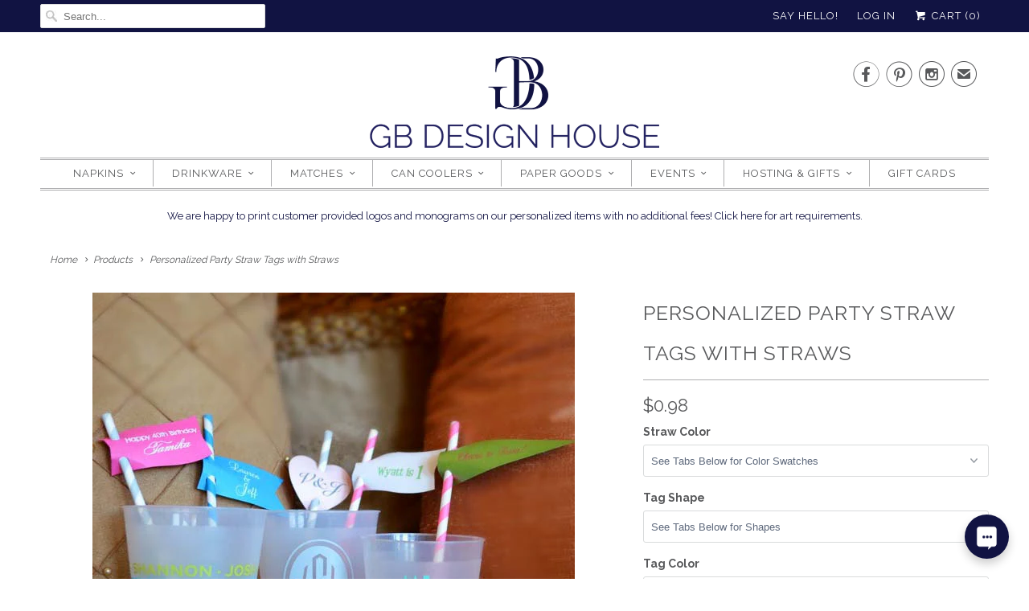

--- FILE ---
content_type: text/html; charset=utf-8
request_url: https://gbdesignhouse.com/products/personalized-party-straw-tags-with-straws
body_size: 53540
content:
<!DOCTYPE html>
<html lang="en">
  <head>
    <meta charset="utf-8">
    <meta http-equiv="cleartype" content="on">
    <meta name="robots" content="index,follow">

    
    <title>Personalized Party Straw Tags with Straws - GB Design House</title>

    
      <meta name="description" content="Our Personalized Party Straw Tags with Straws are sure to impress your guests! Striped paper straws are so cute and trendy and adding a custom printed straw tag will make your party drinks even more fabulous. The possibilities are endless with tons of great fonts, straw colors, tag colors and tag shapes to choose from. Show off your impeccable attention to detail, down to the last straw!" />
    

    <!-- Custom Fonts -->
    
      <link href="//fonts.googleapis.com/css?family=.|Raleway:light,normal,bold|Raleway:light,normal,bold|Raleway:light,normal,bold|Raleway:light,normal,bold|Raleway:light,normal,bold|Raleway:light,normal,bold" rel="stylesheet" type="text/css" />
    

    

<meta name="author" content="GB Design House">
<meta property="og:url" content="https://gbdesignhouse.com/products/personalized-party-straw-tags-with-straws">
<meta property="og:site_name" content="GB Design House">


  <meta property="og:type" content="product">
  <meta property="og:title" content="Personalized Party Straw Tags with Straws">
  
    <meta property="og:image" content="http://gbdesignhouse.com/cdn/shop/products/d29beeefa7647d890b653e76d33e5890_600x.jpg?v=1538151052">
    <meta property="og:image:secure_url" content="https://gbdesignhouse.com/cdn/shop/products/d29beeefa7647d890b653e76d33e5890_600x.jpg?v=1538151052">
    
  
    <meta property="og:image" content="http://gbdesignhouse.com/cdn/shop/products/1a8641925a2298db1516db4f9947f7dd_600x.jpg?v=1538151052">
    <meta property="og:image:secure_url" content="https://gbdesignhouse.com/cdn/shop/products/1a8641925a2298db1516db4f9947f7dd_600x.jpg?v=1538151052">
    
  
    <meta property="og:image" content="http://gbdesignhouse.com/cdn/shop/products/fddc967ddeb47d72d52dbb0ab7c5839d_bd3a73e5-1c47-4d3f-bed0-e8aadfef24bd_600x.jpg?v=1538151052">
    <meta property="og:image:secure_url" content="https://gbdesignhouse.com/cdn/shop/products/fddc967ddeb47d72d52dbb0ab7c5839d_bd3a73e5-1c47-4d3f-bed0-e8aadfef24bd_600x.jpg?v=1538151052">
    
  
  <meta property="og:price:amount" content="0.98">
  <meta property="og:price:currency" content="USD">


  <meta property="og:description" content="Our Personalized Party Straw Tags with Straws are sure to impress your guests! Striped paper straws are so cute and trendy and adding a custom printed straw tag will make your party drinks even more fabulous. The possibilities are endless with tons of great fonts, straw colors, tag colors and tag shapes to choose from. Show off your impeccable attention to detail, down to the last straw!">




<meta name="twitter:card" content="summary">

  <meta name="twitter:title" content="Personalized Party Straw Tags with Straws">
  <meta name="twitter:description" content="DESCRIPTION SHAPES + COLORS + DESIGNS Our Personalized Party Straw Tags with Straws are sure to impress your guests! Striped paper straws are so cute and trendy and adding a custom printed straw tag will make your party drinks even more fabulous. The possibilities are endless with tons of great fonts, straw colors, tag colors and tag shapes to choose from. Show off your impeccable attention to detail, down to the last straw! Minimum of 50 Straw Tags per order THANK YOU! Thank you so much for choosing Gracious Bridal Design House! We are honored that you appreciate our style, and want you to be wowed by our service and our product. When you receive your item, please leave us a review below! If anything is less than stellar, please contact us. Our goal is for you to have a">
  <meta name="twitter:image" content="https://gbdesignhouse.com/cdn/shop/products/d29beeefa7647d890b653e76d33e5890_240x.jpg?v=1538151052">
  <meta name="twitter:image:width" content="240">
  <meta name="twitter:image:height" content="240">



    
    

    <!-- Mobile Specific Metas -->
    <meta name="HandheldFriendly" content="True">
    <meta name="MobileOptimized" content="320">
    <meta name="viewport" content="width=device-width,initial-scale=1">
    <meta name="theme-color" content="#ffffff">

    <!-- Stylesheets for Responsive 6.3.3 -->
    <link href="//gbdesignhouse.com/cdn/shop/t/3/assets/styles.scss.css?v=79741376415892518481674765719" rel="stylesheet" type="text/css" media="all" />

    <!-- Icons -->
    
      <link rel="shortcut icon" type="image/x-icon" href="//gbdesignhouse.com/cdn/shop/files/gb-logo-ab-favicon_32x32.jpg?v=1613549637">
    
    <link rel="canonical" href="https://gbdesignhouse.com/products/personalized-party-straw-tags-with-straws" />

    

    <script src="//gbdesignhouse.com/cdn/shop/t/3/assets/app.js?v=4381011656641105621517336178" type="text/javascript"></script>
    <script>window.performance && window.performance.mark && window.performance.mark('shopify.content_for_header.start');</script><meta id="shopify-digital-wallet" name="shopify-digital-wallet" content="/21819311/digital_wallets/dialog">
<meta name="shopify-checkout-api-token" content="830e2613726ac1078c4a075f647bca47">
<meta id="in-context-paypal-metadata" data-shop-id="21819311" data-venmo-supported="false" data-environment="production" data-locale="en_US" data-paypal-v4="true" data-currency="USD">
<link rel="alternate" type="application/json+oembed" href="https://gbdesignhouse.com/products/personalized-party-straw-tags-with-straws.oembed">
<script async="async" src="/checkouts/internal/preloads.js?locale=en-US"></script>
<link rel="preconnect" href="https://shop.app" crossorigin="anonymous">
<script async="async" src="https://shop.app/checkouts/internal/preloads.js?locale=en-US&shop_id=21819311" crossorigin="anonymous"></script>
<script id="apple-pay-shop-capabilities" type="application/json">{"shopId":21819311,"countryCode":"US","currencyCode":"USD","merchantCapabilities":["supports3DS"],"merchantId":"gid:\/\/shopify\/Shop\/21819311","merchantName":"GB Design House","requiredBillingContactFields":["postalAddress","email"],"requiredShippingContactFields":["postalAddress","email"],"shippingType":"shipping","supportedNetworks":["visa","masterCard","amex","discover","elo","jcb"],"total":{"type":"pending","label":"GB Design House","amount":"1.00"},"shopifyPaymentsEnabled":true,"supportsSubscriptions":true}</script>
<script id="shopify-features" type="application/json">{"accessToken":"830e2613726ac1078c4a075f647bca47","betas":["rich-media-storefront-analytics"],"domain":"gbdesignhouse.com","predictiveSearch":true,"shopId":21819311,"locale":"en"}</script>
<script>var Shopify = Shopify || {};
Shopify.shop = "gracious-bridal-design-house.myshopify.com";
Shopify.locale = "en";
Shopify.currency = {"active":"USD","rate":"1.0"};
Shopify.country = "US";
Shopify.theme = {"name":"Responsive-January-30-2018","id":7358513180,"schema_name":"Responsive","schema_version":"6.3.3","theme_store_id":null,"role":"main"};
Shopify.theme.handle = "null";
Shopify.theme.style = {"id":null,"handle":null};
Shopify.cdnHost = "gbdesignhouse.com/cdn";
Shopify.routes = Shopify.routes || {};
Shopify.routes.root = "/";</script>
<script type="module">!function(o){(o.Shopify=o.Shopify||{}).modules=!0}(window);</script>
<script>!function(o){function n(){var o=[];function n(){o.push(Array.prototype.slice.apply(arguments))}return n.q=o,n}var t=o.Shopify=o.Shopify||{};t.loadFeatures=n(),t.autoloadFeatures=n()}(window);</script>
<script>
  window.ShopifyPay = window.ShopifyPay || {};
  window.ShopifyPay.apiHost = "shop.app\/pay";
  window.ShopifyPay.redirectState = null;
</script>
<script id="shop-js-analytics" type="application/json">{"pageType":"product"}</script>
<script defer="defer" async type="module" src="//gbdesignhouse.com/cdn/shopifycloud/shop-js/modules/v2/client.init-shop-cart-sync_IZsNAliE.en.esm.js"></script>
<script defer="defer" async type="module" src="//gbdesignhouse.com/cdn/shopifycloud/shop-js/modules/v2/chunk.common_0OUaOowp.esm.js"></script>
<script type="module">
  await import("//gbdesignhouse.com/cdn/shopifycloud/shop-js/modules/v2/client.init-shop-cart-sync_IZsNAliE.en.esm.js");
await import("//gbdesignhouse.com/cdn/shopifycloud/shop-js/modules/v2/chunk.common_0OUaOowp.esm.js");

  window.Shopify.SignInWithShop?.initShopCartSync?.({"fedCMEnabled":true,"windoidEnabled":true});

</script>
<script>
  window.Shopify = window.Shopify || {};
  if (!window.Shopify.featureAssets) window.Shopify.featureAssets = {};
  window.Shopify.featureAssets['shop-js'] = {"shop-cart-sync":["modules/v2/client.shop-cart-sync_DLOhI_0X.en.esm.js","modules/v2/chunk.common_0OUaOowp.esm.js"],"init-fed-cm":["modules/v2/client.init-fed-cm_C6YtU0w6.en.esm.js","modules/v2/chunk.common_0OUaOowp.esm.js"],"shop-button":["modules/v2/client.shop-button_BCMx7GTG.en.esm.js","modules/v2/chunk.common_0OUaOowp.esm.js"],"shop-cash-offers":["modules/v2/client.shop-cash-offers_BT26qb5j.en.esm.js","modules/v2/chunk.common_0OUaOowp.esm.js","modules/v2/chunk.modal_CGo_dVj3.esm.js"],"init-windoid":["modules/v2/client.init-windoid_B9PkRMql.en.esm.js","modules/v2/chunk.common_0OUaOowp.esm.js"],"init-shop-email-lookup-coordinator":["modules/v2/client.init-shop-email-lookup-coordinator_DZkqjsbU.en.esm.js","modules/v2/chunk.common_0OUaOowp.esm.js"],"shop-toast-manager":["modules/v2/client.shop-toast-manager_Di2EnuM7.en.esm.js","modules/v2/chunk.common_0OUaOowp.esm.js"],"shop-login-button":["modules/v2/client.shop-login-button_BtqW_SIO.en.esm.js","modules/v2/chunk.common_0OUaOowp.esm.js","modules/v2/chunk.modal_CGo_dVj3.esm.js"],"avatar":["modules/v2/client.avatar_BTnouDA3.en.esm.js"],"pay-button":["modules/v2/client.pay-button_CWa-C9R1.en.esm.js","modules/v2/chunk.common_0OUaOowp.esm.js"],"init-shop-cart-sync":["modules/v2/client.init-shop-cart-sync_IZsNAliE.en.esm.js","modules/v2/chunk.common_0OUaOowp.esm.js"],"init-customer-accounts":["modules/v2/client.init-customer-accounts_DenGwJTU.en.esm.js","modules/v2/client.shop-login-button_BtqW_SIO.en.esm.js","modules/v2/chunk.common_0OUaOowp.esm.js","modules/v2/chunk.modal_CGo_dVj3.esm.js"],"init-shop-for-new-customer-accounts":["modules/v2/client.init-shop-for-new-customer-accounts_JdHXxpS9.en.esm.js","modules/v2/client.shop-login-button_BtqW_SIO.en.esm.js","modules/v2/chunk.common_0OUaOowp.esm.js","modules/v2/chunk.modal_CGo_dVj3.esm.js"],"init-customer-accounts-sign-up":["modules/v2/client.init-customer-accounts-sign-up_D6__K_p8.en.esm.js","modules/v2/client.shop-login-button_BtqW_SIO.en.esm.js","modules/v2/chunk.common_0OUaOowp.esm.js","modules/v2/chunk.modal_CGo_dVj3.esm.js"],"checkout-modal":["modules/v2/client.checkout-modal_C_ZQDY6s.en.esm.js","modules/v2/chunk.common_0OUaOowp.esm.js","modules/v2/chunk.modal_CGo_dVj3.esm.js"],"shop-follow-button":["modules/v2/client.shop-follow-button_XetIsj8l.en.esm.js","modules/v2/chunk.common_0OUaOowp.esm.js","modules/v2/chunk.modal_CGo_dVj3.esm.js"],"lead-capture":["modules/v2/client.lead-capture_DvA72MRN.en.esm.js","modules/v2/chunk.common_0OUaOowp.esm.js","modules/v2/chunk.modal_CGo_dVj3.esm.js"],"shop-login":["modules/v2/client.shop-login_ClXNxyh6.en.esm.js","modules/v2/chunk.common_0OUaOowp.esm.js","modules/v2/chunk.modal_CGo_dVj3.esm.js"],"payment-terms":["modules/v2/client.payment-terms_CNlwjfZz.en.esm.js","modules/v2/chunk.common_0OUaOowp.esm.js","modules/v2/chunk.modal_CGo_dVj3.esm.js"]};
</script>
<script>(function() {
  var isLoaded = false;
  function asyncLoad() {
    if (isLoaded) return;
    isLoaded = true;
    var urls = ["\/\/d1liekpayvooaz.cloudfront.net\/apps\/customizery\/customizery.js?shop=gracious-bridal-design-house.myshopify.com","https:\/\/www.socialintents.com\/api\/socialintents.1.3.js?shop=gracious-bridal-design-house.myshopify.com#2c9fa56369b7f2640169bbf4577f02a2","https:\/\/www.orderlogicapp.com\/embedded_js\/production_base.js?1589921741\u0026shop=gracious-bridal-design-house.myshopify.com","https:\/\/static.shareasale.com\/json\/shopify\/deduplication.js?shop=gracious-bridal-design-house.myshopify.com","https:\/\/cdn.nfcube.com\/instafeed-c6c40c9267524daa8cff77a38394fc52.js?shop=gracious-bridal-design-house.myshopify.com"];
    for (var i = 0; i < urls.length; i++) {
      var s = document.createElement('script');
      s.type = 'text/javascript';
      s.async = true;
      s.src = urls[i];
      var x = document.getElementsByTagName('script')[0];
      x.parentNode.insertBefore(s, x);
    }
  };
  if(window.attachEvent) {
    window.attachEvent('onload', asyncLoad);
  } else {
    window.addEventListener('load', asyncLoad, false);
  }
})();</script>
<script id="__st">var __st={"a":21819311,"offset":-21600,"reqid":"b3562869-9e8f-48ca-9a74-f82390b26be9-1768393658","pageurl":"gbdesignhouse.com\/products\/personalized-party-straw-tags-with-straws","u":"c24a5605a25d","p":"product","rtyp":"product","rid":10368614866};</script>
<script>window.ShopifyPaypalV4VisibilityTracking = true;</script>
<script id="captcha-bootstrap">!function(){'use strict';const t='contact',e='account',n='new_comment',o=[[t,t],['blogs',n],['comments',n],[t,'customer']],c=[[e,'customer_login'],[e,'guest_login'],[e,'recover_customer_password'],[e,'create_customer']],r=t=>t.map((([t,e])=>`form[action*='/${t}']:not([data-nocaptcha='true']) input[name='form_type'][value='${e}']`)).join(','),a=t=>()=>t?[...document.querySelectorAll(t)].map((t=>t.form)):[];function s(){const t=[...o],e=r(t);return a(e)}const i='password',u='form_key',d=['recaptcha-v3-token','g-recaptcha-response','h-captcha-response',i],f=()=>{try{return window.sessionStorage}catch{return}},m='__shopify_v',_=t=>t.elements[u];function p(t,e,n=!1){try{const o=window.sessionStorage,c=JSON.parse(o.getItem(e)),{data:r}=function(t){const{data:e,action:n}=t;return t[m]||n?{data:e,action:n}:{data:t,action:n}}(c);for(const[e,n]of Object.entries(r))t.elements[e]&&(t.elements[e].value=n);n&&o.removeItem(e)}catch(o){console.error('form repopulation failed',{error:o})}}const l='form_type',E='cptcha';function T(t){t.dataset[E]=!0}const w=window,h=w.document,L='Shopify',v='ce_forms',y='captcha';let A=!1;((t,e)=>{const n=(g='f06e6c50-85a8-45c8-87d0-21a2b65856fe',I='https://cdn.shopify.com/shopifycloud/storefront-forms-hcaptcha/ce_storefront_forms_captcha_hcaptcha.v1.5.2.iife.js',D={infoText:'Protected by hCaptcha',privacyText:'Privacy',termsText:'Terms'},(t,e,n)=>{const o=w[L][v],c=o.bindForm;if(c)return c(t,g,e,D).then(n);var r;o.q.push([[t,g,e,D],n]),r=I,A||(h.body.append(Object.assign(h.createElement('script'),{id:'captcha-provider',async:!0,src:r})),A=!0)});var g,I,D;w[L]=w[L]||{},w[L][v]=w[L][v]||{},w[L][v].q=[],w[L][y]=w[L][y]||{},w[L][y].protect=function(t,e){n(t,void 0,e),T(t)},Object.freeze(w[L][y]),function(t,e,n,w,h,L){const[v,y,A,g]=function(t,e,n){const i=e?o:[],u=t?c:[],d=[...i,...u],f=r(d),m=r(i),_=r(d.filter((([t,e])=>n.includes(e))));return[a(f),a(m),a(_),s()]}(w,h,L),I=t=>{const e=t.target;return e instanceof HTMLFormElement?e:e&&e.form},D=t=>v().includes(t);t.addEventListener('submit',(t=>{const e=I(t);if(!e)return;const n=D(e)&&!e.dataset.hcaptchaBound&&!e.dataset.recaptchaBound,o=_(e),c=g().includes(e)&&(!o||!o.value);(n||c)&&t.preventDefault(),c&&!n&&(function(t){try{if(!f())return;!function(t){const e=f();if(!e)return;const n=_(t);if(!n)return;const o=n.value;o&&e.removeItem(o)}(t);const e=Array.from(Array(32),(()=>Math.random().toString(36)[2])).join('');!function(t,e){_(t)||t.append(Object.assign(document.createElement('input'),{type:'hidden',name:u})),t.elements[u].value=e}(t,e),function(t,e){const n=f();if(!n)return;const o=[...t.querySelectorAll(`input[type='${i}']`)].map((({name:t})=>t)),c=[...d,...o],r={};for(const[a,s]of new FormData(t).entries())c.includes(a)||(r[a]=s);n.setItem(e,JSON.stringify({[m]:1,action:t.action,data:r}))}(t,e)}catch(e){console.error('failed to persist form',e)}}(e),e.submit())}));const S=(t,e)=>{t&&!t.dataset[E]&&(n(t,e.some((e=>e===t))),T(t))};for(const o of['focusin','change'])t.addEventListener(o,(t=>{const e=I(t);D(e)&&S(e,y())}));const B=e.get('form_key'),M=e.get(l),P=B&&M;t.addEventListener('DOMContentLoaded',(()=>{const t=y();if(P)for(const e of t)e.elements[l].value===M&&p(e,B);[...new Set([...A(),...v().filter((t=>'true'===t.dataset.shopifyCaptcha))])].forEach((e=>S(e,t)))}))}(h,new URLSearchParams(w.location.search),n,t,e,['guest_login'])})(!0,!0)}();</script>
<script integrity="sha256-4kQ18oKyAcykRKYeNunJcIwy7WH5gtpwJnB7kiuLZ1E=" data-source-attribution="shopify.loadfeatures" defer="defer" src="//gbdesignhouse.com/cdn/shopifycloud/storefront/assets/storefront/load_feature-a0a9edcb.js" crossorigin="anonymous"></script>
<script crossorigin="anonymous" defer="defer" src="//gbdesignhouse.com/cdn/shopifycloud/storefront/assets/shopify_pay/storefront-65b4c6d7.js?v=20250812"></script>
<script data-source-attribution="shopify.dynamic_checkout.dynamic.init">var Shopify=Shopify||{};Shopify.PaymentButton=Shopify.PaymentButton||{isStorefrontPortableWallets:!0,init:function(){window.Shopify.PaymentButton.init=function(){};var t=document.createElement("script");t.src="https://gbdesignhouse.com/cdn/shopifycloud/portable-wallets/latest/portable-wallets.en.js",t.type="module",document.head.appendChild(t)}};
</script>
<script data-source-attribution="shopify.dynamic_checkout.buyer_consent">
  function portableWalletsHideBuyerConsent(e){var t=document.getElementById("shopify-buyer-consent"),n=document.getElementById("shopify-subscription-policy-button");t&&n&&(t.classList.add("hidden"),t.setAttribute("aria-hidden","true"),n.removeEventListener("click",e))}function portableWalletsShowBuyerConsent(e){var t=document.getElementById("shopify-buyer-consent"),n=document.getElementById("shopify-subscription-policy-button");t&&n&&(t.classList.remove("hidden"),t.removeAttribute("aria-hidden"),n.addEventListener("click",e))}window.Shopify?.PaymentButton&&(window.Shopify.PaymentButton.hideBuyerConsent=portableWalletsHideBuyerConsent,window.Shopify.PaymentButton.showBuyerConsent=portableWalletsShowBuyerConsent);
</script>
<script data-source-attribution="shopify.dynamic_checkout.cart.bootstrap">document.addEventListener("DOMContentLoaded",(function(){function t(){return document.querySelector("shopify-accelerated-checkout-cart, shopify-accelerated-checkout")}if(t())Shopify.PaymentButton.init();else{new MutationObserver((function(e,n){t()&&(Shopify.PaymentButton.init(),n.disconnect())})).observe(document.body,{childList:!0,subtree:!0})}}));
</script>
<link id="shopify-accelerated-checkout-styles" rel="stylesheet" media="screen" href="https://gbdesignhouse.com/cdn/shopifycloud/portable-wallets/latest/accelerated-checkout-backwards-compat.css" crossorigin="anonymous">
<style id="shopify-accelerated-checkout-cart">
        #shopify-buyer-consent {
  margin-top: 1em;
  display: inline-block;
  width: 100%;
}

#shopify-buyer-consent.hidden {
  display: none;
}

#shopify-subscription-policy-button {
  background: none;
  border: none;
  padding: 0;
  text-decoration: underline;
  font-size: inherit;
  cursor: pointer;
}

#shopify-subscription-policy-button::before {
  box-shadow: none;
}

      </style>

<script>window.performance && window.performance.mark && window.performance.mark('shopify.content_for_header.end');</script>
    
  <!-- OrderLogic checkout restrictions ========================================= -->
  <script>
DEBUG_KEY = "__olDebug";

if (typeof olCreateCookie == 'undefined') {
    var olCreateCookie = function (name, value, days) {
        if (days) {
            var date = new Date();
            date.setTime(date.getTime() + (days * 24 * 60 * 60 * 1000));
            var expires = "; expires=" + date.toGMTString();
        }
        else var expires = "";
        document.cookie = name + "=" + JSON.stringify(value) + expires + "; path=/; SameSite=None; Secure";
    };
}

if (typeof olReadCookie == 'undefined') {
    var olReadCookie = function (name) {
        var nameEQ = name + "=";
        var ca = document.cookie.split(';');
        // the cookie is being created, there is a problem with the following logic matching the name
        for (var i = 0; i < ca.length; i++) {
            var c = ca[i];
            while (c.charAt(0) == ' ') c = c.substring(1, c.length);
            if (c.indexOf(nameEQ) == 0) return JSON.parse(c.substring(nameEQ.length, c.length));
        }
        return;
    };
}

if (typeof getOlCacheBuster == 'undefined') {
    var getOlCacheBuster = function() {
        if ( typeof getOlCacheBuster.olCacheBuster == 'undefined') {
            scriptsArray = Array.prototype.slice.call(document.getElementsByTagName("script"));
            scriptsArray = scriptsArray.concat(Array.prototype.slice.call(document.getElementsByTagName("noscript")));
            for (var i=0; i<scriptsArray.length; i++) {
                cacheBusterArray = scriptsArray[i].innerHTML.match(/orderlogicapp.com\\\/embedded_js\\\/production_base.js\?(\d+)/);
                if (cacheBusterArray == null) {
                    cacheBusterString = scriptsArray[i].getAttribute('src');
                    if (cacheBusterString != null) {
                        cacheBusterArray = cacheBusterString.match(/orderlogicapp.com\/embedded_js\/production_base.js\?(\d+)/);
                    }
                }
                if (cacheBusterArray != null) {
                    getOlCacheBuster.olCacheBuster = cacheBusterArray[1];
                    break;
                }
            }
        }
        return getOlCacheBuster.olCacheBuster;
    }
}

if (typeof ol_hostname == 'undefined') {
    var ol_hostname = 'www.orderlogicapp.com';
    var ol_debug = olReadCookie(DEBUG_KEY);
    if (window.location.search.replace("?", "").substring(0, 7) == 'olDebug') {
        ol_debug = window.location.search.replace("?olDebug=", "");
        if (ol_debug == 'false') ol_debug = false;
        olCreateCookie(DEBUG_KEY, ol_debug, null);
    }
}

var ol_cachebuster = getOlCacheBuster();
if (( typeof ol_cachebuster != 'undefined') || (ol_debug)) {
    if (typeof ol_script == 'undefined') {
        var ol_script = document.createElement('script');
        ol_script.type = 'text/javascript';
        ol_script.async = true;
        ol_script.src = "https://" + (ol_debug ? 'dev.orderlogicapp.com' : ol_hostname) + "/embedded_js/store.js?" + ol_cachebuster;
        document.head.appendChild(ol_script);
    }
}



olProductData = { 
}


olProductDataDcb = {
  productId: 10368614866,
  handle: "personalized-party-straw-tags-with-straws",
  tags: [
    
        "favor",
    
        "STRAW TAG",
    
        "wedding",
    
  ]
}

</script>
    
    <noscript>
      <style>
        .slides > li:first-child {display: block;}

        .image__fallback {
          width: 100vw;
          display: block !important;
          max-width: 100vw !important;
          margin-bottom: 0;
        }
        .no-js-only {
          display: inherit !important;
        }
        .icon-cart.cart-button {
          display: none;
        }
        .lazyload {
          opacity: 1;
          -webkit-filter: blur(0);
          filter: blur(0);
        }
        .animate_right,
        .animate_left,
        .animate_up,
        .animate_down {
          opacity: 1;
        }
        .flexslider .slides>li {
          display: block;
        }

      </style>
    </noscript>
<meta name="p:domain_verify" content="44f75b694679bb03e4c507652463a656"/>

  <script src="https://www.dwin1.com/19038.js" type="text/javascript" defer="defer"></script>
  <link href="https://monorail-edge.shopifysvc.com" rel="dns-prefetch">
<script>(function(){if ("sendBeacon" in navigator && "performance" in window) {try {var session_token_from_headers = performance.getEntriesByType('navigation')[0].serverTiming.find(x => x.name == '_s').description;} catch {var session_token_from_headers = undefined;}var session_cookie_matches = document.cookie.match(/_shopify_s=([^;]*)/);var session_token_from_cookie = session_cookie_matches && session_cookie_matches.length === 2 ? session_cookie_matches[1] : "";var session_token = session_token_from_headers || session_token_from_cookie || "";function handle_abandonment_event(e) {var entries = performance.getEntries().filter(function(entry) {return /monorail-edge.shopifysvc.com/.test(entry.name);});if (!window.abandonment_tracked && entries.length === 0) {window.abandonment_tracked = true;var currentMs = Date.now();var navigation_start = performance.timing.navigationStart;var payload = {shop_id: 21819311,url: window.location.href,navigation_start,duration: currentMs - navigation_start,session_token,page_type: "product"};window.navigator.sendBeacon("https://monorail-edge.shopifysvc.com/v1/produce", JSON.stringify({schema_id: "online_store_buyer_site_abandonment/1.1",payload: payload,metadata: {event_created_at_ms: currentMs,event_sent_at_ms: currentMs}}));}}window.addEventListener('pagehide', handle_abandonment_event);}}());</script>
<script id="web-pixels-manager-setup">(function e(e,d,r,n,o){if(void 0===o&&(o={}),!Boolean(null===(a=null===(i=window.Shopify)||void 0===i?void 0:i.analytics)||void 0===a?void 0:a.replayQueue)){var i,a;window.Shopify=window.Shopify||{};var t=window.Shopify;t.analytics=t.analytics||{};var s=t.analytics;s.replayQueue=[],s.publish=function(e,d,r){return s.replayQueue.push([e,d,r]),!0};try{self.performance.mark("wpm:start")}catch(e){}var l=function(){var e={modern:/Edge?\/(1{2}[4-9]|1[2-9]\d|[2-9]\d{2}|\d{4,})\.\d+(\.\d+|)|Firefox\/(1{2}[4-9]|1[2-9]\d|[2-9]\d{2}|\d{4,})\.\d+(\.\d+|)|Chrom(ium|e)\/(9{2}|\d{3,})\.\d+(\.\d+|)|(Maci|X1{2}).+ Version\/(15\.\d+|(1[6-9]|[2-9]\d|\d{3,})\.\d+)([,.]\d+|)( \(\w+\)|)( Mobile\/\w+|) Safari\/|Chrome.+OPR\/(9{2}|\d{3,})\.\d+\.\d+|(CPU[ +]OS|iPhone[ +]OS|CPU[ +]iPhone|CPU IPhone OS|CPU iPad OS)[ +]+(15[._]\d+|(1[6-9]|[2-9]\d|\d{3,})[._]\d+)([._]\d+|)|Android:?[ /-](13[3-9]|1[4-9]\d|[2-9]\d{2}|\d{4,})(\.\d+|)(\.\d+|)|Android.+Firefox\/(13[5-9]|1[4-9]\d|[2-9]\d{2}|\d{4,})\.\d+(\.\d+|)|Android.+Chrom(ium|e)\/(13[3-9]|1[4-9]\d|[2-9]\d{2}|\d{4,})\.\d+(\.\d+|)|SamsungBrowser\/([2-9]\d|\d{3,})\.\d+/,legacy:/Edge?\/(1[6-9]|[2-9]\d|\d{3,})\.\d+(\.\d+|)|Firefox\/(5[4-9]|[6-9]\d|\d{3,})\.\d+(\.\d+|)|Chrom(ium|e)\/(5[1-9]|[6-9]\d|\d{3,})\.\d+(\.\d+|)([\d.]+$|.*Safari\/(?![\d.]+ Edge\/[\d.]+$))|(Maci|X1{2}).+ Version\/(10\.\d+|(1[1-9]|[2-9]\d|\d{3,})\.\d+)([,.]\d+|)( \(\w+\)|)( Mobile\/\w+|) Safari\/|Chrome.+OPR\/(3[89]|[4-9]\d|\d{3,})\.\d+\.\d+|(CPU[ +]OS|iPhone[ +]OS|CPU[ +]iPhone|CPU IPhone OS|CPU iPad OS)[ +]+(10[._]\d+|(1[1-9]|[2-9]\d|\d{3,})[._]\d+)([._]\d+|)|Android:?[ /-](13[3-9]|1[4-9]\d|[2-9]\d{2}|\d{4,})(\.\d+|)(\.\d+|)|Mobile Safari.+OPR\/([89]\d|\d{3,})\.\d+\.\d+|Android.+Firefox\/(13[5-9]|1[4-9]\d|[2-9]\d{2}|\d{4,})\.\d+(\.\d+|)|Android.+Chrom(ium|e)\/(13[3-9]|1[4-9]\d|[2-9]\d{2}|\d{4,})\.\d+(\.\d+|)|Android.+(UC? ?Browser|UCWEB|U3)[ /]?(15\.([5-9]|\d{2,})|(1[6-9]|[2-9]\d|\d{3,})\.\d+)\.\d+|SamsungBrowser\/(5\.\d+|([6-9]|\d{2,})\.\d+)|Android.+MQ{2}Browser\/(14(\.(9|\d{2,})|)|(1[5-9]|[2-9]\d|\d{3,})(\.\d+|))(\.\d+|)|K[Aa][Ii]OS\/(3\.\d+|([4-9]|\d{2,})\.\d+)(\.\d+|)/},d=e.modern,r=e.legacy,n=navigator.userAgent;return n.match(d)?"modern":n.match(r)?"legacy":"unknown"}(),u="modern"===l?"modern":"legacy",c=(null!=n?n:{modern:"",legacy:""})[u],f=function(e){return[e.baseUrl,"/wpm","/b",e.hashVersion,"modern"===e.buildTarget?"m":"l",".js"].join("")}({baseUrl:d,hashVersion:r,buildTarget:u}),m=function(e){var d=e.version,r=e.bundleTarget,n=e.surface,o=e.pageUrl,i=e.monorailEndpoint;return{emit:function(e){var a=e.status,t=e.errorMsg,s=(new Date).getTime(),l=JSON.stringify({metadata:{event_sent_at_ms:s},events:[{schema_id:"web_pixels_manager_load/3.1",payload:{version:d,bundle_target:r,page_url:o,status:a,surface:n,error_msg:t},metadata:{event_created_at_ms:s}}]});if(!i)return console&&console.warn&&console.warn("[Web Pixels Manager] No Monorail endpoint provided, skipping logging."),!1;try{return self.navigator.sendBeacon.bind(self.navigator)(i,l)}catch(e){}var u=new XMLHttpRequest;try{return u.open("POST",i,!0),u.setRequestHeader("Content-Type","text/plain"),u.send(l),!0}catch(e){return console&&console.warn&&console.warn("[Web Pixels Manager] Got an unhandled error while logging to Monorail."),!1}}}}({version:r,bundleTarget:l,surface:e.surface,pageUrl:self.location.href,monorailEndpoint:e.monorailEndpoint});try{o.browserTarget=l,function(e){var d=e.src,r=e.async,n=void 0===r||r,o=e.onload,i=e.onerror,a=e.sri,t=e.scriptDataAttributes,s=void 0===t?{}:t,l=document.createElement("script"),u=document.querySelector("head"),c=document.querySelector("body");if(l.async=n,l.src=d,a&&(l.integrity=a,l.crossOrigin="anonymous"),s)for(var f in s)if(Object.prototype.hasOwnProperty.call(s,f))try{l.dataset[f]=s[f]}catch(e){}if(o&&l.addEventListener("load",o),i&&l.addEventListener("error",i),u)u.appendChild(l);else{if(!c)throw new Error("Did not find a head or body element to append the script");c.appendChild(l)}}({src:f,async:!0,onload:function(){if(!function(){var e,d;return Boolean(null===(d=null===(e=window.Shopify)||void 0===e?void 0:e.analytics)||void 0===d?void 0:d.initialized)}()){var d=window.webPixelsManager.init(e)||void 0;if(d){var r=window.Shopify.analytics;r.replayQueue.forEach((function(e){var r=e[0],n=e[1],o=e[2];d.publishCustomEvent(r,n,o)})),r.replayQueue=[],r.publish=d.publishCustomEvent,r.visitor=d.visitor,r.initialized=!0}}},onerror:function(){return m.emit({status:"failed",errorMsg:"".concat(f," has failed to load")})},sri:function(e){var d=/^sha384-[A-Za-z0-9+/=]+$/;return"string"==typeof e&&d.test(e)}(c)?c:"",scriptDataAttributes:o}),m.emit({status:"loading"})}catch(e){m.emit({status:"failed",errorMsg:(null==e?void 0:e.message)||"Unknown error"})}}})({shopId: 21819311,storefrontBaseUrl: "https://gbdesignhouse.com",extensionsBaseUrl: "https://extensions.shopifycdn.com/cdn/shopifycloud/web-pixels-manager",monorailEndpoint: "https://monorail-edge.shopifysvc.com/unstable/produce_batch",surface: "storefront-renderer",enabledBetaFlags: ["2dca8a86"],webPixelsConfigList: [{"id":"56623213","configuration":"{\"tagID\":\"2612351015853\"}","eventPayloadVersion":"v1","runtimeContext":"STRICT","scriptVersion":"18031546ee651571ed29edbe71a3550b","type":"APP","apiClientId":3009811,"privacyPurposes":["ANALYTICS","MARKETING","SALE_OF_DATA"],"dataSharingAdjustments":{"protectedCustomerApprovalScopes":["read_customer_address","read_customer_email","read_customer_name","read_customer_personal_data","read_customer_phone"]}},{"id":"51970157","eventPayloadVersion":"v1","runtimeContext":"LAX","scriptVersion":"1","type":"CUSTOM","privacyPurposes":["MARKETING"],"name":"Meta pixel (migrated)"},{"id":"shopify-app-pixel","configuration":"{}","eventPayloadVersion":"v1","runtimeContext":"STRICT","scriptVersion":"0450","apiClientId":"shopify-pixel","type":"APP","privacyPurposes":["ANALYTICS","MARKETING"]},{"id":"shopify-custom-pixel","eventPayloadVersion":"v1","runtimeContext":"LAX","scriptVersion":"0450","apiClientId":"shopify-pixel","type":"CUSTOM","privacyPurposes":["ANALYTICS","MARKETING"]}],isMerchantRequest: false,initData: {"shop":{"name":"GB Design House","paymentSettings":{"currencyCode":"USD"},"myshopifyDomain":"gracious-bridal-design-house.myshopify.com","countryCode":"US","storefrontUrl":"https:\/\/gbdesignhouse.com"},"customer":null,"cart":null,"checkout":null,"productVariants":[{"price":{"amount":0.98,"currencyCode":"USD"},"product":{"title":"Personalized Party Straw Tags with Straws","vendor":"Ar-En","id":"10368614866","untranslatedTitle":"Personalized Party Straw Tags with Straws","url":"\/products\/personalized-party-straw-tags-with-straws","type":"Strawtag"},"id":"41489058578","image":{"src":"\/\/gbdesignhouse.com\/cdn\/shop\/products\/d29beeefa7647d890b653e76d33e5890.jpg?v=1538151052"},"sku":"DSXX-STRAW-3","title":"Default Title","untranslatedTitle":"Default Title"}],"purchasingCompany":null},},"https://gbdesignhouse.com/cdn","7cecd0b6w90c54c6cpe92089d5m57a67346",{"modern":"","legacy":""},{"shopId":"21819311","storefrontBaseUrl":"https:\/\/gbdesignhouse.com","extensionBaseUrl":"https:\/\/extensions.shopifycdn.com\/cdn\/shopifycloud\/web-pixels-manager","surface":"storefront-renderer","enabledBetaFlags":"[\"2dca8a86\"]","isMerchantRequest":"false","hashVersion":"7cecd0b6w90c54c6cpe92089d5m57a67346","publish":"custom","events":"[[\"page_viewed\",{}],[\"product_viewed\",{\"productVariant\":{\"price\":{\"amount\":0.98,\"currencyCode\":\"USD\"},\"product\":{\"title\":\"Personalized Party Straw Tags with Straws\",\"vendor\":\"Ar-En\",\"id\":\"10368614866\",\"untranslatedTitle\":\"Personalized Party Straw Tags with Straws\",\"url\":\"\/products\/personalized-party-straw-tags-with-straws\",\"type\":\"Strawtag\"},\"id\":\"41489058578\",\"image\":{\"src\":\"\/\/gbdesignhouse.com\/cdn\/shop\/products\/d29beeefa7647d890b653e76d33e5890.jpg?v=1538151052\"},\"sku\":\"DSXX-STRAW-3\",\"title\":\"Default Title\",\"untranslatedTitle\":\"Default Title\"}}]]"});</script><script>
  window.ShopifyAnalytics = window.ShopifyAnalytics || {};
  window.ShopifyAnalytics.meta = window.ShopifyAnalytics.meta || {};
  window.ShopifyAnalytics.meta.currency = 'USD';
  var meta = {"product":{"id":10368614866,"gid":"gid:\/\/shopify\/Product\/10368614866","vendor":"Ar-En","type":"Strawtag","handle":"personalized-party-straw-tags-with-straws","variants":[{"id":41489058578,"price":98,"name":"Personalized Party Straw Tags with Straws","public_title":null,"sku":"DSXX-STRAW-3"}],"remote":false},"page":{"pageType":"product","resourceType":"product","resourceId":10368614866,"requestId":"b3562869-9e8f-48ca-9a74-f82390b26be9-1768393658"}};
  for (var attr in meta) {
    window.ShopifyAnalytics.meta[attr] = meta[attr];
  }
</script>
<script class="analytics">
  (function () {
    var customDocumentWrite = function(content) {
      var jquery = null;

      if (window.jQuery) {
        jquery = window.jQuery;
      } else if (window.Checkout && window.Checkout.$) {
        jquery = window.Checkout.$;
      }

      if (jquery) {
        jquery('body').append(content);
      }
    };

    var hasLoggedConversion = function(token) {
      if (token) {
        return document.cookie.indexOf('loggedConversion=' + token) !== -1;
      }
      return false;
    }

    var setCookieIfConversion = function(token) {
      if (token) {
        var twoMonthsFromNow = new Date(Date.now());
        twoMonthsFromNow.setMonth(twoMonthsFromNow.getMonth() + 2);

        document.cookie = 'loggedConversion=' + token + '; expires=' + twoMonthsFromNow;
      }
    }

    var trekkie = window.ShopifyAnalytics.lib = window.trekkie = window.trekkie || [];
    if (trekkie.integrations) {
      return;
    }
    trekkie.methods = [
      'identify',
      'page',
      'ready',
      'track',
      'trackForm',
      'trackLink'
    ];
    trekkie.factory = function(method) {
      return function() {
        var args = Array.prototype.slice.call(arguments);
        args.unshift(method);
        trekkie.push(args);
        return trekkie;
      };
    };
    for (var i = 0; i < trekkie.methods.length; i++) {
      var key = trekkie.methods[i];
      trekkie[key] = trekkie.factory(key);
    }
    trekkie.load = function(config) {
      trekkie.config = config || {};
      trekkie.config.initialDocumentCookie = document.cookie;
      var first = document.getElementsByTagName('script')[0];
      var script = document.createElement('script');
      script.type = 'text/javascript';
      script.onerror = function(e) {
        var scriptFallback = document.createElement('script');
        scriptFallback.type = 'text/javascript';
        scriptFallback.onerror = function(error) {
                var Monorail = {
      produce: function produce(monorailDomain, schemaId, payload) {
        var currentMs = new Date().getTime();
        var event = {
          schema_id: schemaId,
          payload: payload,
          metadata: {
            event_created_at_ms: currentMs,
            event_sent_at_ms: currentMs
          }
        };
        return Monorail.sendRequest("https://" + monorailDomain + "/v1/produce", JSON.stringify(event));
      },
      sendRequest: function sendRequest(endpointUrl, payload) {
        // Try the sendBeacon API
        if (window && window.navigator && typeof window.navigator.sendBeacon === 'function' && typeof window.Blob === 'function' && !Monorail.isIos12()) {
          var blobData = new window.Blob([payload], {
            type: 'text/plain'
          });

          if (window.navigator.sendBeacon(endpointUrl, blobData)) {
            return true;
          } // sendBeacon was not successful

        } // XHR beacon

        var xhr = new XMLHttpRequest();

        try {
          xhr.open('POST', endpointUrl);
          xhr.setRequestHeader('Content-Type', 'text/plain');
          xhr.send(payload);
        } catch (e) {
          console.log(e);
        }

        return false;
      },
      isIos12: function isIos12() {
        return window.navigator.userAgent.lastIndexOf('iPhone; CPU iPhone OS 12_') !== -1 || window.navigator.userAgent.lastIndexOf('iPad; CPU OS 12_') !== -1;
      }
    };
    Monorail.produce('monorail-edge.shopifysvc.com',
      'trekkie_storefront_load_errors/1.1',
      {shop_id: 21819311,
      theme_id: 7358513180,
      app_name: "storefront",
      context_url: window.location.href,
      source_url: "//gbdesignhouse.com/cdn/s/trekkie.storefront.55c6279c31a6628627b2ba1c5ff367020da294e2.min.js"});

        };
        scriptFallback.async = true;
        scriptFallback.src = '//gbdesignhouse.com/cdn/s/trekkie.storefront.55c6279c31a6628627b2ba1c5ff367020da294e2.min.js';
        first.parentNode.insertBefore(scriptFallback, first);
      };
      script.async = true;
      script.src = '//gbdesignhouse.com/cdn/s/trekkie.storefront.55c6279c31a6628627b2ba1c5ff367020da294e2.min.js';
      first.parentNode.insertBefore(script, first);
    };
    trekkie.load(
      {"Trekkie":{"appName":"storefront","development":false,"defaultAttributes":{"shopId":21819311,"isMerchantRequest":null,"themeId":7358513180,"themeCityHash":"16006043911945590648","contentLanguage":"en","currency":"USD","eventMetadataId":"fbec8310-006f-4351-adc6-6de2e40182e3"},"isServerSideCookieWritingEnabled":true,"monorailRegion":"shop_domain","enabledBetaFlags":["65f19447"]},"Session Attribution":{},"S2S":{"facebookCapiEnabled":false,"source":"trekkie-storefront-renderer","apiClientId":580111}}
    );

    var loaded = false;
    trekkie.ready(function() {
      if (loaded) return;
      loaded = true;

      window.ShopifyAnalytics.lib = window.trekkie;

      var originalDocumentWrite = document.write;
      document.write = customDocumentWrite;
      try { window.ShopifyAnalytics.merchantGoogleAnalytics.call(this); } catch(error) {};
      document.write = originalDocumentWrite;

      window.ShopifyAnalytics.lib.page(null,{"pageType":"product","resourceType":"product","resourceId":10368614866,"requestId":"b3562869-9e8f-48ca-9a74-f82390b26be9-1768393658","shopifyEmitted":true});

      var match = window.location.pathname.match(/checkouts\/(.+)\/(thank_you|post_purchase)/)
      var token = match? match[1]: undefined;
      if (!hasLoggedConversion(token)) {
        setCookieIfConversion(token);
        window.ShopifyAnalytics.lib.track("Viewed Product",{"currency":"USD","variantId":41489058578,"productId":10368614866,"productGid":"gid:\/\/shopify\/Product\/10368614866","name":"Personalized Party Straw Tags with Straws","price":"0.98","sku":"DSXX-STRAW-3","brand":"Ar-En","variant":null,"category":"Strawtag","nonInteraction":true,"remote":false},undefined,undefined,{"shopifyEmitted":true});
      window.ShopifyAnalytics.lib.track("monorail:\/\/trekkie_storefront_viewed_product\/1.1",{"currency":"USD","variantId":41489058578,"productId":10368614866,"productGid":"gid:\/\/shopify\/Product\/10368614866","name":"Personalized Party Straw Tags with Straws","price":"0.98","sku":"DSXX-STRAW-3","brand":"Ar-En","variant":null,"category":"Strawtag","nonInteraction":true,"remote":false,"referer":"https:\/\/gbdesignhouse.com\/products\/personalized-party-straw-tags-with-straws"});
      }
    });


        var eventsListenerScript = document.createElement('script');
        eventsListenerScript.async = true;
        eventsListenerScript.src = "//gbdesignhouse.com/cdn/shopifycloud/storefront/assets/shop_events_listener-3da45d37.js";
        document.getElementsByTagName('head')[0].appendChild(eventsListenerScript);

})();</script>
<script
  defer
  src="https://gbdesignhouse.com/cdn/shopifycloud/perf-kit/shopify-perf-kit-3.0.3.min.js"
  data-application="storefront-renderer"
  data-shop-id="21819311"
  data-render-region="gcp-us-central1"
  data-page-type="product"
  data-theme-instance-id="7358513180"
  data-theme-name="Responsive"
  data-theme-version="6.3.3"
  data-monorail-region="shop_domain"
  data-resource-timing-sampling-rate="10"
  data-shs="true"
  data-shs-beacon="true"
  data-shs-export-with-fetch="true"
  data-shs-logs-sample-rate="1"
  data-shs-beacon-endpoint="https://gbdesignhouse.com/api/collect"
></script>
</head>
  <body class="product-description-bottom">
    <div id="shopify-section-header" class="shopify-section header-section"><div class="top_bar top_bar--fixed-true">
  <div class="container">
    
      <div class="four columns top_bar_search">
        <form class="search" action="/search">
          
          <input type="text" name="q" class="search_box" placeholder="Search..." value="" autocapitalize="off" autocomplete="off" autocorrect="off" />
        </form>
      </div>
    

    

    <div class="columns twelve">
      <ul>
        

          
          
            <li>
              <a href="/pages/contact-us-1">Say Hello!</a>
            </li>
            
          

        

        

        
          
            <li>
              <a href="/account/login" id="customer_login_link">Log in</a>
            </li>
          
        

        <li>
          <a href="/cart" class="cart_button"><span class="icon-cart"></span> Cart (<span class="cart_count">0</span>)</a>
        </li>
<!--         <li>
          
            <a href="/cart" class="checkout">Checkout</a>
          
        </li> -->
        
      </ul>
    </div>
  </div>
</div>

<div class="container content">
  <div class="sixteen columns logo header-logo">
    
      <div class="header_icons">
        


  <a href="https://www.facebook.com/GBDesignHouse/" title="GB Design House on Facebook" class="ss-icon" rel="me" target="_blank">
    &#xF610;
  </a>              









  <a href="https://www.pinterest.com/graciousbridal/" title="GB Design House on Pinterest" class="ss-icon" rel="me" target="_blank">
    &#xF650;
  </a>              





  <a href="https://www.instagram.com/gbdesignhouse/" title="GB Design House on Instagram" class="ss-icon" rel="me" target="_blank"> 
    &#xF641;
  </a>              







  <a href="mailto:hello@gbdesignhouse.com" title="Email GB Design House" class="ss-icon" target="_blank">
    &#x2709;
  </a>              

      </div>
    

    <a href="/" title="GB Design House" class="logo-align--center">
      
        <img src="//gbdesignhouse.com/cdn/shop/files/logo-opt1_720x.png?v=1613549637" alt="GB Design House" />
      
    </a>
  </div>

  <div class="sixteen columns clearfix">
    <div id="mobile_nav" class="nav-align--center nav-border--double">
      
    </div>
    <div id="nav" class=" nav-align--center
                          nav-border--double
                          nav-separator--solid">
      <ul id="menu" role="navigation">
        
        
          
            <li class="dropdown sub-menu" aria-haspopup="true" aria-expanded="false">
              <a 
                  class="" href="/pages/personalized-napkins"
                >
                Napkins<span class="icon-down-arrow arrow"></span>
              </a>
              <ul class="animated fadeIn">
                
                  
                    <li><a href="/collections/3-ply-napkins">3 Ply Napkins</a></li>
                  
                
                  
                    <li><a href="/collections/linen-like-napkins">Linen-Like Napkins</a></li>
                  
                
                  
                    <li><a href="/collections/patterned-napkins">Patterned Napkins</a></li>
                  
                
                  
                    <li><a href="/collections/full-color-napkins">Full Color Napkins</a></li>
                  
                
              </ul>
            </li>
          
        
          
            <li class="dropdown sub-menu" aria-haspopup="true" aria-expanded="false">
              <a 
                  class="" href="/pages/drinkware"
                >
                Drinkware<span class="icon-down-arrow arrow"></span>
              </a>
              <ul class="animated fadeIn">
                
                  
                    <li class="sub-menu" aria-haspopup="true" aria-expanded="false">
                      <a 
                          class="" href="/pages/personalized-cups"
                        >
                        Cups <span class="icon-right-arrow arrow"></span>
                      </a>
                      <ul class="animated fadeIn">
                        
                          <li><a href="/collections/shatterproof-cups">Shatterproof Cups</a></li>
                        
                          <li><a href="/collections/hard-plastic-cups-stemware-shotglasses">Hard Plastic Cups, Shot Glasses & Stemware</a></li>
                        
                          <li><a href="/collections/stadium-cups">Stadium Cups</a></li>
                        
                          <li><a href="/collections/soft-plastic-cups">Soft Plastic Cups</a></li>
                        
                          <li><a href="/collections/foam-cups">Styrofoam Cups</a></li>
                        
                          <li><a href="/collections/paper-cups">Paper Cups</a></li>
                        
                          <li><a href="/collections/double-walled-party-tumblers">Double Walled Party Tumblers</a></li>
                        
                          <li><a href="/collections/acrylic-stemware-mugs">"Unbreakable" Stemware & Mugs</a></li>
                        
                      </ul>
                    </li>
                  
                
                  
                    <li class="sub-menu" aria-haspopup="true" aria-expanded="false">
                      <a 
                          class="" href="/pages/personalized-barware"
                        >
                        Barware <span class="icon-right-arrow arrow"></span>
                      </a>
                      <ul class="animated fadeIn">
                        
                          <li><a href="/collections/coasters">Coasters</a></li>
                        
                          <li><a href="/collections/stir-sticks">Stir Sticks</a></li>
                        
                          <li><a href="/collections/straws-strawtags">Straws & Strawtags</a></li>
                        
                          <li><a href="/collections/unbreakable-barware">"Unbreakable" Barware</a></li>
                        
                      </ul>
                    </li>
                  
                
              </ul>
            </li>
          
        
          
            <li class="dropdown sub-menu" aria-haspopup="true" aria-expanded="false">
              <a 
                  class="" href="/pages/personalized-matches"
                >
                Matches<span class="icon-down-arrow arrow"></span>
              </a>
              <ul class="animated fadeIn">
                
                  
                    <li><a href="/collections/standard-matches">Standard Matches</a></li>
                  
                
                  
                    <li><a href="/collections/premium-matches">Premium Matches</a></li>
                  
                
              </ul>
            </li>
          
        
          
            <li class="dropdown sub-menu" aria-haspopup="true" aria-expanded="false">
              <a 
                  class="" href="/pages/personalized-can-coolers"
                >
                Can Coolers<span class="icon-down-arrow arrow"></span>
              </a>
              <ul class="animated fadeIn">
                
                  
                    <li><a href="/collections/can-coolers">Can Coolers</a></li>
                  
                
                  
                    <li><a href="/collections/full-color-can-coolers">Full Color Can Coolers</a></li>
                  
                
              </ul>
            </li>
          
        
          
            <li class="dropdown sub-menu" aria-haspopup="true" aria-expanded="false">
              <a 
                  class="" href="/pages/personalized-paper-goods"
                >
                Paper Goods<span class="icon-down-arrow arrow"></span>
              </a>
              <ul class="animated fadeIn">
                
                  
                    <li class="sub-menu" aria-haspopup="true" aria-expanded="false">
                      <a 
                          class="" href="/pages/personalized-bags-boxes"
                        >
                        Bags & Boxes <span class="icon-right-arrow arrow"></span>
                      </a>
                      <ul class="animated fadeIn">
                        
                          <li><a href="/collections/bags-1">Bags</a></li>
                        
                          <li><a href="/collections/boxes-1">Boxes</a></li>
                        
                      </ul>
                    </li>
                  
                
                  
                    <li><a href="/collections/coasters">Coasters</a></li>
                  
                
                  
                    <li><a href="/collections/invitations">Invitations</a></li>
                  
                
                  
                    <li class="sub-menu" aria-haspopup="true" aria-expanded="false">
                      <a 
                          class="" href="/pages/personalized-labels-tags-ribbon"
                        >
                        Labels, Tags, & Ribbon <span class="icon-right-arrow arrow"></span>
                      </a>
                      <ul class="animated fadeIn">
                        
                          <li><a href="#">Labels (Coming Soon!)</a></li>
                        
                          <li><a href="/collections/tags-1">Tags</a></li>
                        
                          <li><a href="#">Personalized Ribbon (Coming Soon!)</a></li>
                        
                      </ul>
                    </li>
                  
                
                  
                    <li><a href="/collections/menus">Menus</a></li>
                  
                
                  
                    <li class="sub-menu" aria-haspopup="true" aria-expanded="false">
                      <a 
                          class="" href="/pages/personalized-napkins"
                        >
                        Napkins <span class="icon-right-arrow arrow"></span>
                      </a>
                      <ul class="animated fadeIn">
                        
                          <li><a href="/collections/3-ply-napkins">3 Ply Napkins</a></li>
                        
                          <li><a href="/collections/linen-like-napkins">Linen-Like Napkins</a></li>
                        
                          <li><a href="/collections/patterned-napkins">Patterned Napkins</a></li>
                        
                          <li><a href="/collections/full-color-napkins">Full Color Napkins</a></li>
                        
                      </ul>
                    </li>
                  
                
                  
                    <li><a href="/collections/placecards">Placecards</a></li>
                  
                
                  
                    <li><a href="/collections/stationery">Stationery</a></li>
                  
                
              </ul>
            </li>
          
        
          
            <li class="dropdown sub-menu" aria-haspopup="true" aria-expanded="false">
              <a 
                  class="" href="/pages/events"
                >
                Events<span class="icon-down-arrow arrow"></span>
              </a>
              <ul class="animated fadeIn">
                
                  
                    <li><a href="/collections/baby-showers">Baby Showers & Sprinkles</a></li>
                  
                
                  
                    <li><a href="/collections/bachelorette">Bachelorette Parties</a></li>
                  
                
                  
                    <li><a href="/collections/birthdays">Birthdays</a></li>
                  
                
                  
                    <li><a href="/collections/family-reunions">Family Reunions</a></li>
                  
                
                  
                    <li><a href="/collections/graduation">Graduation Parties</a></li>
                  
                
                  
                    <li><a href="/collections/holidays">Holidays</a></li>
                  
                
                  
                    <li class="sub-menu" aria-haspopup="true" aria-expanded="false">
                      <a 
                          class="" href="/pages/wedding"
                        >
                        Weddings <span class="icon-right-arrow arrow"></span>
                      </a>
                      <ul class="animated fadeIn">
                        
                          <li><a href="/pages/hotel-welcome-gifts">Hotel Welcome Gifts</a></li>
                        
                          <li><a href="/pages/wedding-party-gifts">Wedding Party</a></li>
                        
                          <li><a href="/pages/wedding-paper-goods">Paper Goods</a></li>
                        
                          <li><a href="/pages/wedding-decor">Decor</a></li>
                        
                          <li><a href="/pages/wedding-party-goods">Party Goods</a></li>
                        
                          <li><a href="/pages/wedding-send-off">Send Off</a></li>
                        
                      </ul>
                    </li>
                  
                
              </ul>
            </li>
          
        
          
            <li class="dropdown sub-menu" aria-haspopup="true" aria-expanded="false">
              <a 
                  class="" href="/pages/entertaining-gifts"
                >
                Hosting & Gifts<span class="icon-down-arrow arrow"></span>
              </a>
              <ul class="animated fadeIn">
                
                  
                    <li><a href="/collections/personalized-partyware">Personalized Partyware</a></li>
                  
                
                  
                    <li class="sub-menu" aria-haspopup="true" aria-expanded="false">
                      <a 
                          class="" href="/pages/personalized-details-for-the-home"
                        >
                        For The Home <span class="icon-right-arrow arrow"></span>
                      </a>
                      <ul class="animated fadeIn">
                        
                          <li><a href="/collections/personalized-entertaining">Personalized Entertaining</a></li>
                        
                          <li><a href="/collections/unbreakable-barware">"Unbreakable" Barware</a></li>
                        
                          <li><a href="/collections/cutting-boards">Cutting Boards</a></li>
                        
                      </ul>
                    </li>
                  
                
                  
                    <li><a href="/collections/canvas-bags-totes-travel">Bags, Totes, & Travel</a></li>
                  
                
              </ul>
            </li>
          
        
          
            <li>
              <a href="/products/gift-cards-buy-50-get-an-additional-10" >Gift Cards</a>
            </li>
          
        
      </ul>
    </div>
  </div>
  
    <div class="sixteen columns">
      <div class="section clearfix featured_content">
        
          <a href="/pages/customer-provided-art">
        
            <p>We are happy to print customer provided logos and monograms on our personalized items with no additional fees! Click here for art requirements.</p>
        
          </a>
        
      </div>
    </div>
  
</div>

<style>
  .header-logo.logo a {
    max-width: 360px;
  }
  .featured_content a, .featured_content p {
    color: #111342;
  }
</style>

</div>

    <div class="container">
      

<div id="shopify-section-product-description-bottom-template" class="shopify-section product-template-section product-description-bottom">
  <div class="sixteen columns">
    <div class="breadcrumb breadcrumb_text product_breadcrumb" itemscope itemtype="http://schema.org/BreadcrumbList">
      <span itemprop="itemListElement" itemscope itemtype="http://schema.org/ListItem"><a href="https://gbdesignhouse.com" title="GB Design House" itemprop="item"><span itemprop="name">Home</span></a></span>
      <span class="icon-right-arrow"></span>
      <span itemprop="itemListElement" itemscope itemtype="http://schema.org/ListItem">
        
          <a href="/collections/all" title="Products">Products</a>
        
      </span>
      <span class="icon-right-arrow"></span>
      Personalized Party Straw Tags with Straws
    </div>
  </div>






  <div class="sixteen columns">
    <div class="product-10368614866">


   <div class="section product_section clearfix  thumbnail_position--bottom-thumbnails   product_slideshow_animation--zoom"
        data-thumbnail="bottom-thumbnails"
        data-slideshow-animation="zoom"
        data-slideshow-speed="10">

    
      <div class="flexslider-container ten columns alpha">
        
<div class="flexslider product_gallery product-10368614866-gallery product_slider ">
  <ul class="slides">
    
      <li data-thumb="//gbdesignhouse.com/cdn/shop/products/d29beeefa7647d890b653e76d33e5890_400x400.jpg?v=1538151052" data-title="1">
        
          <a href="//gbdesignhouse.com/cdn/shop/products/d29beeefa7647d890b653e76d33e5890_2048x.jpg?v=1538151052" class="fancybox" data-fancybox-group="10368614866" title="1">
            <div class="image__container" style="max-width: 600px">
              <img  src="//gbdesignhouse.com/cdn/shop/products/d29beeefa7647d890b653e76d33e5890_300x.jpg?v=1538151052"
                    alt="1"
                    class="lazyload lazyload--fade-in cloudzoom featured_image"
                    data-image-id="23582127506"
                    data-index="0"
                    data-cloudzoom="zoomImage: '//gbdesignhouse.com/cdn/shop/products/d29beeefa7647d890b653e76d33e5890_2048x.jpg?v=1538151052', tintColor: '#ffffff', zoomPosition: 'inside', zoomOffsetX: 0, touchStartDelay: 250, lazyLoadZoom: true"
                    data-sizes="auto"
                    data-srcset=" //gbdesignhouse.com/cdn/shop/products/d29beeefa7647d890b653e76d33e5890_2048x.jpg?v=1538151052 2048w,
                                  //gbdesignhouse.com/cdn/shop/products/d29beeefa7647d890b653e76d33e5890_1900x.jpg?v=1538151052 1900w,
                                  //gbdesignhouse.com/cdn/shop/products/d29beeefa7647d890b653e76d33e5890_1600x.jpg?v=1538151052 1600w,
                                  //gbdesignhouse.com/cdn/shop/products/d29beeefa7647d890b653e76d33e5890_1200x.jpg?v=1538151052 1200w,
                                  //gbdesignhouse.com/cdn/shop/products/d29beeefa7647d890b653e76d33e5890_1000x.jpg?v=1538151052 1000w,
                                  //gbdesignhouse.com/cdn/shop/products/d29beeefa7647d890b653e76d33e5890_800x.jpg?v=1538151052 800w,
                                  //gbdesignhouse.com/cdn/shop/products/d29beeefa7647d890b653e76d33e5890_600x.jpg?v=1538151052 600w,
                                  //gbdesignhouse.com/cdn/shop/products/d29beeefa7647d890b653e76d33e5890_400x.jpg?v=1538151052 400w"
                    data-src="//gbdesignhouse.com/cdn/shop/products/d29beeefa7647d890b653e76d33e5890_2048x.jpg?v=1538151052"
                     />
            </div>
          </a>
        
      </li>
    
      <li data-thumb="//gbdesignhouse.com/cdn/shop/products/1a8641925a2298db1516db4f9947f7dd_400x400.jpg?v=1538151052" data-title="2">
        
          <a href="//gbdesignhouse.com/cdn/shop/products/1a8641925a2298db1516db4f9947f7dd_2048x.jpg?v=1538151052" class="fancybox" data-fancybox-group="10368614866" title="2">
            <div class="image__container" style="max-width: 600px">
              <img  src="//gbdesignhouse.com/cdn/shop/products/1a8641925a2298db1516db4f9947f7dd_300x.jpg?v=1538151052"
                    alt="2"
                    class="lazyload lazyload--fade-in cloudzoom "
                    data-image-id="23582127570"
                    data-index="1"
                    data-cloudzoom="zoomImage: '//gbdesignhouse.com/cdn/shop/products/1a8641925a2298db1516db4f9947f7dd_2048x.jpg?v=1538151052', tintColor: '#ffffff', zoomPosition: 'inside', zoomOffsetX: 0, touchStartDelay: 250, lazyLoadZoom: true"
                    data-sizes="auto"
                    data-srcset=" //gbdesignhouse.com/cdn/shop/products/1a8641925a2298db1516db4f9947f7dd_2048x.jpg?v=1538151052 2048w,
                                  //gbdesignhouse.com/cdn/shop/products/1a8641925a2298db1516db4f9947f7dd_1900x.jpg?v=1538151052 1900w,
                                  //gbdesignhouse.com/cdn/shop/products/1a8641925a2298db1516db4f9947f7dd_1600x.jpg?v=1538151052 1600w,
                                  //gbdesignhouse.com/cdn/shop/products/1a8641925a2298db1516db4f9947f7dd_1200x.jpg?v=1538151052 1200w,
                                  //gbdesignhouse.com/cdn/shop/products/1a8641925a2298db1516db4f9947f7dd_1000x.jpg?v=1538151052 1000w,
                                  //gbdesignhouse.com/cdn/shop/products/1a8641925a2298db1516db4f9947f7dd_800x.jpg?v=1538151052 800w,
                                  //gbdesignhouse.com/cdn/shop/products/1a8641925a2298db1516db4f9947f7dd_600x.jpg?v=1538151052 600w,
                                  //gbdesignhouse.com/cdn/shop/products/1a8641925a2298db1516db4f9947f7dd_400x.jpg?v=1538151052 400w"
                    data-src="//gbdesignhouse.com/cdn/shop/products/1a8641925a2298db1516db4f9947f7dd_2048x.jpg?v=1538151052"
                     />
            </div>
          </a>
        
      </li>
    
      <li data-thumb="//gbdesignhouse.com/cdn/shop/products/fddc967ddeb47d72d52dbb0ab7c5839d_bd3a73e5-1c47-4d3f-bed0-e8aadfef24bd_400x400.jpg?v=1538151052" data-title="3">
        
          <a href="//gbdesignhouse.com/cdn/shop/products/fddc967ddeb47d72d52dbb0ab7c5839d_bd3a73e5-1c47-4d3f-bed0-e8aadfef24bd_2048x.jpg?v=1538151052" class="fancybox" data-fancybox-group="10368614866" title="3">
            <div class="image__container" style="max-width: 640px">
              <img  src="//gbdesignhouse.com/cdn/shop/products/fddc967ddeb47d72d52dbb0ab7c5839d_bd3a73e5-1c47-4d3f-bed0-e8aadfef24bd_300x.jpg?v=1538151052"
                    alt="3"
                    class="lazyload lazyload--fade-in cloudzoom "
                    data-image-id="23582127698"
                    data-index="2"
                    data-cloudzoom="zoomImage: '//gbdesignhouse.com/cdn/shop/products/fddc967ddeb47d72d52dbb0ab7c5839d_bd3a73e5-1c47-4d3f-bed0-e8aadfef24bd_2048x.jpg?v=1538151052', tintColor: '#ffffff', zoomPosition: 'inside', zoomOffsetX: 0, touchStartDelay: 250, lazyLoadZoom: true"
                    data-sizes="auto"
                    data-srcset=" //gbdesignhouse.com/cdn/shop/products/fddc967ddeb47d72d52dbb0ab7c5839d_bd3a73e5-1c47-4d3f-bed0-e8aadfef24bd_2048x.jpg?v=1538151052 2048w,
                                  //gbdesignhouse.com/cdn/shop/products/fddc967ddeb47d72d52dbb0ab7c5839d_bd3a73e5-1c47-4d3f-bed0-e8aadfef24bd_1900x.jpg?v=1538151052 1900w,
                                  //gbdesignhouse.com/cdn/shop/products/fddc967ddeb47d72d52dbb0ab7c5839d_bd3a73e5-1c47-4d3f-bed0-e8aadfef24bd_1600x.jpg?v=1538151052 1600w,
                                  //gbdesignhouse.com/cdn/shop/products/fddc967ddeb47d72d52dbb0ab7c5839d_bd3a73e5-1c47-4d3f-bed0-e8aadfef24bd_1200x.jpg?v=1538151052 1200w,
                                  //gbdesignhouse.com/cdn/shop/products/fddc967ddeb47d72d52dbb0ab7c5839d_bd3a73e5-1c47-4d3f-bed0-e8aadfef24bd_1000x.jpg?v=1538151052 1000w,
                                  //gbdesignhouse.com/cdn/shop/products/fddc967ddeb47d72d52dbb0ab7c5839d_bd3a73e5-1c47-4d3f-bed0-e8aadfef24bd_800x.jpg?v=1538151052 800w,
                                  //gbdesignhouse.com/cdn/shop/products/fddc967ddeb47d72d52dbb0ab7c5839d_bd3a73e5-1c47-4d3f-bed0-e8aadfef24bd_600x.jpg?v=1538151052 600w,
                                  //gbdesignhouse.com/cdn/shop/products/fddc967ddeb47d72d52dbb0ab7c5839d_bd3a73e5-1c47-4d3f-bed0-e8aadfef24bd_400x.jpg?v=1538151052 400w"
                    data-src="//gbdesignhouse.com/cdn/shop/products/fddc967ddeb47d72d52dbb0ab7c5839d_bd3a73e5-1c47-4d3f-bed0-e8aadfef24bd_2048x.jpg?v=1538151052"
                     />
            </div>
          </a>
        
      </li>
    
      <li data-thumb="//gbdesignhouse.com/cdn/shop/products/3448dbd8ae1e99899d73cfb0c803e0ae_eb1f9279-ceb2-4b2e-9861-226cd2899bc2_400x400.jpg?v=1538151052" data-title="4">
        
          <a href="//gbdesignhouse.com/cdn/shop/products/3448dbd8ae1e99899d73cfb0c803e0ae_eb1f9279-ceb2-4b2e-9861-226cd2899bc2_2048x.jpg?v=1538151052" class="fancybox" data-fancybox-group="10368614866" title="4">
            <div class="image__container" style="max-width: 547px">
              <img  src="//gbdesignhouse.com/cdn/shop/products/3448dbd8ae1e99899d73cfb0c803e0ae_eb1f9279-ceb2-4b2e-9861-226cd2899bc2_300x.jpg?v=1538151052"
                    alt="4"
                    class="lazyload lazyload--fade-in cloudzoom "
                    data-image-id="23582127762"
                    data-index="3"
                    data-cloudzoom="zoomImage: '//gbdesignhouse.com/cdn/shop/products/3448dbd8ae1e99899d73cfb0c803e0ae_eb1f9279-ceb2-4b2e-9861-226cd2899bc2_2048x.jpg?v=1538151052', tintColor: '#ffffff', zoomPosition: 'inside', zoomOffsetX: 0, touchStartDelay: 250, lazyLoadZoom: true"
                    data-sizes="auto"
                    data-srcset=" //gbdesignhouse.com/cdn/shop/products/3448dbd8ae1e99899d73cfb0c803e0ae_eb1f9279-ceb2-4b2e-9861-226cd2899bc2_2048x.jpg?v=1538151052 2048w,
                                  //gbdesignhouse.com/cdn/shop/products/3448dbd8ae1e99899d73cfb0c803e0ae_eb1f9279-ceb2-4b2e-9861-226cd2899bc2_1900x.jpg?v=1538151052 1900w,
                                  //gbdesignhouse.com/cdn/shop/products/3448dbd8ae1e99899d73cfb0c803e0ae_eb1f9279-ceb2-4b2e-9861-226cd2899bc2_1600x.jpg?v=1538151052 1600w,
                                  //gbdesignhouse.com/cdn/shop/products/3448dbd8ae1e99899d73cfb0c803e0ae_eb1f9279-ceb2-4b2e-9861-226cd2899bc2_1200x.jpg?v=1538151052 1200w,
                                  //gbdesignhouse.com/cdn/shop/products/3448dbd8ae1e99899d73cfb0c803e0ae_eb1f9279-ceb2-4b2e-9861-226cd2899bc2_1000x.jpg?v=1538151052 1000w,
                                  //gbdesignhouse.com/cdn/shop/products/3448dbd8ae1e99899d73cfb0c803e0ae_eb1f9279-ceb2-4b2e-9861-226cd2899bc2_800x.jpg?v=1538151052 800w,
                                  //gbdesignhouse.com/cdn/shop/products/3448dbd8ae1e99899d73cfb0c803e0ae_eb1f9279-ceb2-4b2e-9861-226cd2899bc2_600x.jpg?v=1538151052 600w,
                                  //gbdesignhouse.com/cdn/shop/products/3448dbd8ae1e99899d73cfb0c803e0ae_eb1f9279-ceb2-4b2e-9861-226cd2899bc2_400x.jpg?v=1538151052 400w"
                    data-src="//gbdesignhouse.com/cdn/shop/products/3448dbd8ae1e99899d73cfb0c803e0ae_eb1f9279-ceb2-4b2e-9861-226cd2899bc2_2048x.jpg?v=1538151052"
                     />
            </div>
          </a>
        
      </li>
    
  </ul>
</div>

      </div>
    

     <div class="six columns omega">
      
      
      <h1 class="product_name" itemprop="name">Personalized Party Straw Tags with Straws</h1>

      

      

      

      


      
        <p class="modal_price" itemprop="offers" itemscope itemtype="http://schema.org/Offer">
          <meta itemprop="priceCurrency" content="USD" />
          <meta itemprop="seller" content="GB Design House" />
          <link itemprop="availability" href="http://schema.org/InStock">
          <meta itemprop="itemCondition" content="New" />

          <span class="sold_out"></span>
          <span itemprop="price" content="0.98" class="">
            <span class="current_price ">
              
                <span class="money">$0.98</span>
              
            </span>
          </span>
          <span class="was_price">
            
          </span>
        </p>

        
      

      
        
  

  <form action="/cart/add"
        method="post"
        class="clearfix product_form init "
        id="product-form-10368614866product-description-bottom-template"
        data-money-format="${{amount}}"
        data-shop-currency="USD"
        data-select-id="product-select-10368614866productproduct-description-bottom-template"
        data-enable-state="true"
        data-product="{&quot;id&quot;:10368614866,&quot;title&quot;:&quot;Personalized Party Straw Tags with Straws&quot;,&quot;handle&quot;:&quot;personalized-party-straw-tags-with-straws&quot;,&quot;description&quot;:&quot;\u003c!--Start tab labels--\u003e\n\u003cul class=\&quot;tabs\&quot; style=\&quot;letter-spacing: .25em;\&quot;\u003e\n\u003cli\u003e\u003ca class=\&quot;active\&quot; href=\&quot;#tab1\&quot;\u003eDESCRIPTION\u003c\/a\u003e\u003c\/li\u003e\n\u003cli\u003e\u003ca href=\&quot;#tab2\&quot;\u003eSHAPES + COLORS + DESIGNS\u003c\/a\u003e\u003c\/li\u003e\n\n\u003c\/ul\u003e\n\u003c!--Start tab content--\u003e\n\u003cul class=\&quot;tabs-content\&quot;\u003e\n\u003cli class=\&quot;active\&quot; id=\&quot;tab1\&quot;\u003e\n\u003cdiv class=\&quot;description\&quot;\u003e\n\u003cp\u003eOur Personalized Party Straw Tags with Straws are sure to impress your guests! Striped paper straws are so cute and trendy and adding a custom printed straw tag will make your party drinks even more fabulous. The possibilities are endless with tons of great fonts, straw colors, tag colors and tag shapes to choose from. Show off your impeccable attention to detail, down to the last straw!\u003c\/p\u003e\n\u003cp\u003eMinimum of 50 Straw Tags per order\u003c\/p\u003e\n\u003c\/div\u003e\n\u003cdiv\u003e\n\u003csection\u003e\n\u003ch4\u003eTHANK YOU!\u003c\/h4\u003e\n\u003c\/section\u003e\n\u003cdiv class=\&quot;middle\&quot;\u003e\n\u003cp\u003eThank you so much for choosing Gracious Bridal Design House! We are honored that you appreciate our style, and want you to be wowed by our service and our product. When you receive your item, \u003cstrong\u003eplease leave us a review below\u003c\/strong\u003e! If anything is less than stellar, please contact us. Our goal is for you to have a fabulous experience.\u003c\/p\u003e\n\u003ccenter\u003e••••• \u003cbr\u003eBy purchasing this listing, you accept Gracious Bridal’s policies. All designs are copyrighted and the sole property of Gracious Bridal. GraciousBridal2017©\u003c\/center\u003e\n\u003cp\u003e \u003c\/p\u003e\n\u003c\/div\u003e\n\u003c\/div\u003e\n\u003c\/li\u003e\n\u003cli id=\&quot;tab2\&quot;\u003e\n\u003cdiv class=\&quot;tabphoto\&quot; style=\&quot;text-align: center;\&quot;\u003e\n\u003cspan style=\&quot;text-decoration: underline;\&quot;\u003e﻿\u003cimg src=\&quot;\/\/cdn.shopify.com\/s\/files\/1\/2181\/9311\/files\/GB-STRAWTAG-WEB_f822ad09-b91a-4931-941f-469aab935d09.jpg?v=1516124533\&quot; alt=\&quot;STRAWTAG SHAPES COLORS\&quot;\u003e\u003cimg src=\&quot;\/\/cdn.shopify.com\/s\/files\/1\/2181\/9311\/files\/GB-XX-PAPER-COLOR-WEB.jpg?v=1516064861\&quot; alt=\&quot;PAPER COLORS\&quot;\u003e\u003cimg src=\&quot;\/\/cdn.shopify.com\/s\/files\/1\/2181\/9311\/files\/GB-XX-FOIL-COLOR-WEB.jpg?v=1516064881\&quot; alt=\&quot;FOIL COLORS\&quot;\u003e\u003c\/span\u003e\u003cimg src=\&quot;\/\/cdn.shopify.com\/s\/files\/1\/2181\/9311\/files\/GB-FONT-OPTIONS-WEB_add55e4a-8261-4296-81fd-22bd22e00cc4.jpg?v=1511991258\&quot; alt=\&quot;font options\&quot;\u003e\u003cimg src=\&quot;\/\/cdn.shopify.com\/s\/files\/1\/2181\/9311\/files\/GB-MONO-WEB_84847912-c9bf-4da8-a434-84a6371fb192.jpg\&quot; alt=\&quot;monogram options\&quot;\u003e\n\u003c\/div\u003e\n\u003cdiv class=\&quot;middle\&quot;\u003e\n\u003ch6\u003eCUSTOMER PROVIDED ART\u003c\/h6\u003e\n\u003chr\u003e\n\u003cp\u003eWe can imprint custom logos and artwork! There is no fee if the artwork is submitted in the following format. It can then be used on many of our other items with no additional fee. \u003cbr\u003e \u003cbr\u003e\u003cstrong\u003eArtwork Requirements:\u003c\/strong\u003e \u003cbr\u003e --\u003cstrong\u003eVECTORIZED\u003c\/strong\u003e art usually from the designer in PDF, EPS, or Ai format (JPGs are never vectorized, not all PDFs are vectorized) \u003cbr\u003e --any text must be \u003cstrong\u003eOUTLINED\u003c\/strong\u003e \u003cbr\u003e --black and white (no greyscale) \u003cbr\u003e \u003cbr\u003e If you do not have access to your art in vector format, we may be able to convert your art for a fee. Alternatively, we can create something custom for you using any of our fonts, designs, or monograms for no additional fee. \u003cbr\u003e \u003cbr\u003e Please note that our prices include printing in one color, unless the listings is for a full color item. There are additional fees to print in two colors and subject to design approval.\u003c\/p\u003e\n\u003ch6\u003eWANT SOMETHING DIFFERENT?\u003c\/h6\u003e\n\u003chr\u003e\n\u003cp\u003eWe specialize in custom orders, and will be happy to create that perfect, custom item just for you. Lets change it up! Colors, fonts, designs, states — we’ve got you covered!\u003c\/p\u003e\n\u003ch6\u003eCOLOR DISCLAIMER\u003c\/h6\u003e\n\u003chr\u003e\n\u003cp\u003ePlease note that our colors are represented as accurately as possible. All computer screens \/ monitors \/ devices are calibrated differently, therefore \u003cstrong\u003eseller is not responsible if the color on your screen does not match the actual color\u003c\/strong\u003e.\u003c\/p\u003e\n\u003c\/div\u003e\n\u003cdiv\u003e\n\u003csection\u003e\n\u003ch4\u003eTHANK YOU!\u003c\/h4\u003e\n\u003c\/section\u003e\n\u003cdiv class=\&quot;middle\&quot;\u003e\n\u003cp\u003eThank you so much for choosing Gracious Bridal Design House! We are honored that you appreciate our style, and want you to be wowed by our service and our product. When you receive your item, \u003cstrong\u003eplease leave us a review below\u003c\/strong\u003e! If anything is less than stellar, please contact us. Our goal is for you to have a fabulous experience.\u003c\/p\u003e\n\u003ccenter\u003e••••• \u003cbr\u003eBy purchasing this listing, you accept Gracious Bridal’s policies. All designs are copyrighted and the sole property of Gracious Bridal. GraciousBridal2017©\u003c\/center\u003e\n\u003cp\u003e \u003c\/p\u003e\n\u003c\/div\u003e\n\u003c\/div\u003e\n\u003c\/li\u003e\n\u003c\/ul\u003e&quot;,&quot;published_at&quot;:&quot;2017-08-14T22:39:55-05:00&quot;,&quot;created_at&quot;:&quot;2017-08-14T22:39:57-05:00&quot;,&quot;vendor&quot;:&quot;Ar-En&quot;,&quot;type&quot;:&quot;Strawtag&quot;,&quot;tags&quot;:[&quot;favor&quot;,&quot;STRAW TAG&quot;,&quot;wedding&quot;],&quot;price&quot;:98,&quot;price_min&quot;:98,&quot;price_max&quot;:98,&quot;available&quot;:true,&quot;price_varies&quot;:false,&quot;compare_at_price&quot;:null,&quot;compare_at_price_min&quot;:0,&quot;compare_at_price_max&quot;:0,&quot;compare_at_price_varies&quot;:false,&quot;variants&quot;:[{&quot;id&quot;:41489058578,&quot;title&quot;:&quot;Default Title&quot;,&quot;option1&quot;:&quot;Default Title&quot;,&quot;option2&quot;:null,&quot;option3&quot;:null,&quot;sku&quot;:&quot;DSXX-STRAW-3&quot;,&quot;requires_shipping&quot;:true,&quot;taxable&quot;:true,&quot;featured_image&quot;:null,&quot;available&quot;:true,&quot;name&quot;:&quot;Personalized Party Straw Tags with Straws&quot;,&quot;public_title&quot;:null,&quot;options&quot;:[&quot;Default Title&quot;],&quot;price&quot;:98,&quot;weight&quot;:23,&quot;compare_at_price&quot;:null,&quot;inventory_quantity&quot;:-150,&quot;inventory_management&quot;:null,&quot;inventory_policy&quot;:&quot;deny&quot;,&quot;barcode&quot;:null,&quot;requires_selling_plan&quot;:false,&quot;selling_plan_allocations&quot;:[]}],&quot;images&quot;:[&quot;\/\/gbdesignhouse.com\/cdn\/shop\/products\/d29beeefa7647d890b653e76d33e5890.jpg?v=1538151052&quot;,&quot;\/\/gbdesignhouse.com\/cdn\/shop\/products\/1a8641925a2298db1516db4f9947f7dd.jpg?v=1538151052&quot;,&quot;\/\/gbdesignhouse.com\/cdn\/shop\/products\/fddc967ddeb47d72d52dbb0ab7c5839d_bd3a73e5-1c47-4d3f-bed0-e8aadfef24bd.jpg?v=1538151052&quot;,&quot;\/\/gbdesignhouse.com\/cdn\/shop\/products\/3448dbd8ae1e99899d73cfb0c803e0ae_eb1f9279-ceb2-4b2e-9861-226cd2899bc2.jpg?v=1538151052&quot;],&quot;featured_image&quot;:&quot;\/\/gbdesignhouse.com\/cdn\/shop\/products\/d29beeefa7647d890b653e76d33e5890.jpg?v=1538151052&quot;,&quot;options&quot;:[&quot;Title&quot;],&quot;media&quot;:[{&quot;alt&quot;:&quot;1&quot;,&quot;id&quot;:253946560621,&quot;position&quot;:1,&quot;preview_image&quot;:{&quot;aspect_ratio&quot;:1.002,&quot;height&quot;:599,&quot;width&quot;:600,&quot;src&quot;:&quot;\/\/gbdesignhouse.com\/cdn\/shop\/products\/d29beeefa7647d890b653e76d33e5890.jpg?v=1538151052&quot;},&quot;aspect_ratio&quot;:1.002,&quot;height&quot;:599,&quot;media_type&quot;:&quot;image&quot;,&quot;src&quot;:&quot;\/\/gbdesignhouse.com\/cdn\/shop\/products\/d29beeefa7647d890b653e76d33e5890.jpg?v=1538151052&quot;,&quot;width&quot;:600},{&quot;alt&quot;:&quot;2&quot;,&quot;id&quot;:253946593389,&quot;position&quot;:2,&quot;preview_image&quot;:{&quot;aspect_ratio&quot;:1.002,&quot;height&quot;:599,&quot;width&quot;:600,&quot;src&quot;:&quot;\/\/gbdesignhouse.com\/cdn\/shop\/products\/1a8641925a2298db1516db4f9947f7dd.jpg?v=1538151052&quot;},&quot;aspect_ratio&quot;:1.002,&quot;height&quot;:599,&quot;media_type&quot;:&quot;image&quot;,&quot;src&quot;:&quot;\/\/gbdesignhouse.com\/cdn\/shop\/products\/1a8641925a2298db1516db4f9947f7dd.jpg?v=1538151052&quot;,&quot;width&quot;:600},{&quot;alt&quot;:&quot;3&quot;,&quot;id&quot;:253946626157,&quot;position&quot;:3,&quot;preview_image&quot;:{&quot;aspect_ratio&quot;:1.0,&quot;height&quot;:640,&quot;width&quot;:640,&quot;src&quot;:&quot;\/\/gbdesignhouse.com\/cdn\/shop\/products\/fddc967ddeb47d72d52dbb0ab7c5839d_bd3a73e5-1c47-4d3f-bed0-e8aadfef24bd.jpg?v=1538151052&quot;},&quot;aspect_ratio&quot;:1.0,&quot;height&quot;:640,&quot;media_type&quot;:&quot;image&quot;,&quot;src&quot;:&quot;\/\/gbdesignhouse.com\/cdn\/shop\/products\/fddc967ddeb47d72d52dbb0ab7c5839d_bd3a73e5-1c47-4d3f-bed0-e8aadfef24bd.jpg?v=1538151052&quot;,&quot;width&quot;:640},{&quot;alt&quot;:&quot;4&quot;,&quot;id&quot;:253946658925,&quot;position&quot;:4,&quot;preview_image&quot;:{&quot;aspect_ratio&quot;:0.855,&quot;height&quot;:640,&quot;width&quot;:547,&quot;src&quot;:&quot;\/\/gbdesignhouse.com\/cdn\/shop\/products\/3448dbd8ae1e99899d73cfb0c803e0ae_eb1f9279-ceb2-4b2e-9861-226cd2899bc2.jpg?v=1538151052&quot;},&quot;aspect_ratio&quot;:0.855,&quot;height&quot;:640,&quot;media_type&quot;:&quot;image&quot;,&quot;src&quot;:&quot;\/\/gbdesignhouse.com\/cdn\/shop\/products\/3448dbd8ae1e99899d73cfb0c803e0ae_eb1f9279-ceb2-4b2e-9861-226cd2899bc2.jpg?v=1538151052&quot;,&quot;width&quot;:547}],&quot;requires_selling_plan&quot;:false,&quot;selling_plan_groups&quot;:[],&quot;content&quot;:&quot;\u003c!--Start tab labels--\u003e\n\u003cul class=\&quot;tabs\&quot; style=\&quot;letter-spacing: .25em;\&quot;\u003e\n\u003cli\u003e\u003ca class=\&quot;active\&quot; href=\&quot;#tab1\&quot;\u003eDESCRIPTION\u003c\/a\u003e\u003c\/li\u003e\n\u003cli\u003e\u003ca href=\&quot;#tab2\&quot;\u003eSHAPES + COLORS + DESIGNS\u003c\/a\u003e\u003c\/li\u003e\n\n\u003c\/ul\u003e\n\u003c!--Start tab content--\u003e\n\u003cul class=\&quot;tabs-content\&quot;\u003e\n\u003cli class=\&quot;active\&quot; id=\&quot;tab1\&quot;\u003e\n\u003cdiv class=\&quot;description\&quot;\u003e\n\u003cp\u003eOur Personalized Party Straw Tags with Straws are sure to impress your guests! Striped paper straws are so cute and trendy and adding a custom printed straw tag will make your party drinks even more fabulous. The possibilities are endless with tons of great fonts, straw colors, tag colors and tag shapes to choose from. Show off your impeccable attention to detail, down to the last straw!\u003c\/p\u003e\n\u003cp\u003eMinimum of 50 Straw Tags per order\u003c\/p\u003e\n\u003c\/div\u003e\n\u003cdiv\u003e\n\u003csection\u003e\n\u003ch4\u003eTHANK YOU!\u003c\/h4\u003e\n\u003c\/section\u003e\n\u003cdiv class=\&quot;middle\&quot;\u003e\n\u003cp\u003eThank you so much for choosing Gracious Bridal Design House! We are honored that you appreciate our style, and want you to be wowed by our service and our product. When you receive your item, \u003cstrong\u003eplease leave us a review below\u003c\/strong\u003e! If anything is less than stellar, please contact us. Our goal is for you to have a fabulous experience.\u003c\/p\u003e\n\u003ccenter\u003e••••• \u003cbr\u003eBy purchasing this listing, you accept Gracious Bridal’s policies. All designs are copyrighted and the sole property of Gracious Bridal. GraciousBridal2017©\u003c\/center\u003e\n\u003cp\u003e \u003c\/p\u003e\n\u003c\/div\u003e\n\u003c\/div\u003e\n\u003c\/li\u003e\n\u003cli id=\&quot;tab2\&quot;\u003e\n\u003cdiv class=\&quot;tabphoto\&quot; style=\&quot;text-align: center;\&quot;\u003e\n\u003cspan style=\&quot;text-decoration: underline;\&quot;\u003e﻿\u003cimg src=\&quot;\/\/cdn.shopify.com\/s\/files\/1\/2181\/9311\/files\/GB-STRAWTAG-WEB_f822ad09-b91a-4931-941f-469aab935d09.jpg?v=1516124533\&quot; alt=\&quot;STRAWTAG SHAPES COLORS\&quot;\u003e\u003cimg src=\&quot;\/\/cdn.shopify.com\/s\/files\/1\/2181\/9311\/files\/GB-XX-PAPER-COLOR-WEB.jpg?v=1516064861\&quot; alt=\&quot;PAPER COLORS\&quot;\u003e\u003cimg src=\&quot;\/\/cdn.shopify.com\/s\/files\/1\/2181\/9311\/files\/GB-XX-FOIL-COLOR-WEB.jpg?v=1516064881\&quot; alt=\&quot;FOIL COLORS\&quot;\u003e\u003c\/span\u003e\u003cimg src=\&quot;\/\/cdn.shopify.com\/s\/files\/1\/2181\/9311\/files\/GB-FONT-OPTIONS-WEB_add55e4a-8261-4296-81fd-22bd22e00cc4.jpg?v=1511991258\&quot; alt=\&quot;font options\&quot;\u003e\u003cimg src=\&quot;\/\/cdn.shopify.com\/s\/files\/1\/2181\/9311\/files\/GB-MONO-WEB_84847912-c9bf-4da8-a434-84a6371fb192.jpg\&quot; alt=\&quot;monogram options\&quot;\u003e\n\u003c\/div\u003e\n\u003cdiv class=\&quot;middle\&quot;\u003e\n\u003ch6\u003eCUSTOMER PROVIDED ART\u003c\/h6\u003e\n\u003chr\u003e\n\u003cp\u003eWe can imprint custom logos and artwork! There is no fee if the artwork is submitted in the following format. It can then be used on many of our other items with no additional fee. \u003cbr\u003e \u003cbr\u003e\u003cstrong\u003eArtwork Requirements:\u003c\/strong\u003e \u003cbr\u003e --\u003cstrong\u003eVECTORIZED\u003c\/strong\u003e art usually from the designer in PDF, EPS, or Ai format (JPGs are never vectorized, not all PDFs are vectorized) \u003cbr\u003e --any text must be \u003cstrong\u003eOUTLINED\u003c\/strong\u003e \u003cbr\u003e --black and white (no greyscale) \u003cbr\u003e \u003cbr\u003e If you do not have access to your art in vector format, we may be able to convert your art for a fee. Alternatively, we can create something custom for you using any of our fonts, designs, or monograms for no additional fee. \u003cbr\u003e \u003cbr\u003e Please note that our prices include printing in one color, unless the listings is for a full color item. There are additional fees to print in two colors and subject to design approval.\u003c\/p\u003e\n\u003ch6\u003eWANT SOMETHING DIFFERENT?\u003c\/h6\u003e\n\u003chr\u003e\n\u003cp\u003eWe specialize in custom orders, and will be happy to create that perfect, custom item just for you. Lets change it up! Colors, fonts, designs, states — we’ve got you covered!\u003c\/p\u003e\n\u003ch6\u003eCOLOR DISCLAIMER\u003c\/h6\u003e\n\u003chr\u003e\n\u003cp\u003ePlease note that our colors are represented as accurately as possible. All computer screens \/ monitors \/ devices are calibrated differently, therefore \u003cstrong\u003eseller is not responsible if the color on your screen does not match the actual color\u003c\/strong\u003e.\u003c\/p\u003e\n\u003c\/div\u003e\n\u003cdiv\u003e\n\u003csection\u003e\n\u003ch4\u003eTHANK YOU!\u003c\/h4\u003e\n\u003c\/section\u003e\n\u003cdiv class=\&quot;middle\&quot;\u003e\n\u003cp\u003eThank you so much for choosing Gracious Bridal Design House! We are honored that you appreciate our style, and want you to be wowed by our service and our product. When you receive your item, \u003cstrong\u003eplease leave us a review below\u003c\/strong\u003e! If anything is less than stellar, please contact us. Our goal is for you to have a fabulous experience.\u003c\/p\u003e\n\u003ccenter\u003e••••• \u003cbr\u003eBy purchasing this listing, you accept Gracious Bridal’s policies. All designs are copyrighted and the sole property of Gracious Bridal. GraciousBridal2017©\u003c\/center\u003e\n\u003cp\u003e \u003c\/p\u003e\n\u003c\/div\u003e\n\u003c\/div\u003e\n\u003c\/li\u003e\n\u003c\/ul\u003e&quot;}"
        
        data-product-id="10368614866">

    
      <input type="hidden" name="id" value="41489058578" />
    

    

    

    <div id="infiniteoptions-container"></div>
    
    
      <div class="left">
        <label for="quantity">Quantity</label>
        <input type="number" min="1" size="2" class="quantity" name="quantity" id="quantity" value="1"  />
      </div>
    
    <div class="purchase clearfix inline_purchase">
      

      
      <button type="submit" name="add" class="action_button add_to_cart" data-label="Add to Cart"onclick="pintrk('track', 'addtocart');"><span class="text">Add to Cart</span></button>
    </div>
  </form>
        
          <div class="orderlogic-restrictions"> 
            
            	Minimum order of 50<br>
            
            
            
          <br></div>
		


      

      

      
        <hr />
      

      <div class="meta">
        
          <p>
            <span class="label">Collections:</span>
            <span>
             
               <a href="/collections/hotel-welcome-gifts" title="Browse Hotel Welcome Gifts">Hotel Welcome Gifts</a>,
             
               <a href="/collections/party-goods" title="Browse Party Goods">Party Goods</a>,
             
               <a href="/collections/straws-strawtags" title="Browse Straws &amp; Strawtags">Straws & Strawtags</a>,
             
               <a href="/collections/wedding" title="Browse Wedding">Wedding</a>
             
           </span>
         </p>
        

        

        
      </div>

      




  <hr />
  
<div class="social_buttons">
  

  

  <a target="_blank" class="icon-twitter-share" title="Share this on Twitter" href="https://twitter.com/intent/tweet?text=Personalized Party Straw Ta...&url=https://gbdesignhouse.com/products/personalized-party-straw-tags-with-straws">Tweet</a>

  <a target="_blank" class="icon-facebook-share" title="Share this on Facebook" href="https://www.facebook.com/sharer/sharer.php?u=https://gbdesignhouse.com/products/personalized-party-straw-tags-with-straws">Share</a>

  
    <a target="_blank" data-pin-do="skipLink" class="icon-pinterest-share" title="Share this on Pinterest" href="https://pinterest.com/pin/create/button/?url=https://gbdesignhouse.com/products/personalized-party-straw-tags-with-straws&description=Personalized Party Straw Tags with Straws&media=https://gbdesignhouse.com/cdn/shop/products/d29beeefa7647d890b653e76d33e5890_600x.jpg?v=1538151052">Pin It</a>
  

  <a target="_blank" class="icon-gplus-share" title="Share this on Google+" href="https://plus.google.com/share?url=https://gbdesignhouse.com/products/personalized-party-straw-tags-with-straws">Add</a>

  <a href="mailto:?subject=Thought you might like Personalized Party Straw Tags with Straws&amp;body=Hey, I was browsing GB Design House and found Personalized Party Straw Tags with Straws. I wanted to share it with you.%0D%0A%0D%0Ahttps://gbdesignhouse.com/products/personalized-party-straw-tags-with-straws" target="_blank" class="icon-mail" title="Email this to a friend">Email</a>
</div>





      

    </div>

    
  </div>
</div>

<br class="clear" />
<div class="section clearfix">
  <div class="description">
    <!--Start tab labels-->
<ul class="tabs" style="letter-spacing: .25em;">
<li><a class="active" href="#tab1">DESCRIPTION</a></li>
<li><a href="#tab2">SHAPES + COLORS + DESIGNS</a></li>

</ul>
<!--Start tab content-->
<ul class="tabs-content">
<li class="active" id="tab1">
<div class="description">
<p>Our Personalized Party Straw Tags with Straws are sure to impress your guests! Striped paper straws are so cute and trendy and adding a custom printed straw tag will make your party drinks even more fabulous. The possibilities are endless with tons of great fonts, straw colors, tag colors and tag shapes to choose from. Show off your impeccable attention to detail, down to the last straw!</p>
<p>Minimum of 50 Straw Tags per order</p>
</div>
<div>
<section>
<h4>THANK YOU!</h4>
</section>
<div class="middle">
<p>Thank you so much for choosing Gracious Bridal Design House! We are honored that you appreciate our style, and want you to be wowed by our service and our product. When you receive your item, <strong>please leave us a review below</strong>! If anything is less than stellar, please contact us. Our goal is for you to have a fabulous experience.</p>
<center>••••• <br>By purchasing this listing, you accept Gracious Bridal’s policies. All designs are copyrighted and the sole property of Gracious Bridal. GraciousBridal2017©</center>
<p> </p>
</div>
</div>
</li>
<li id="tab2">
<div class="tabphoto" style="text-align: center;">
<span style="text-decoration: underline;">﻿<img src="//cdn.shopify.com/s/files/1/2181/9311/files/GB-STRAWTAG-WEB_f822ad09-b91a-4931-941f-469aab935d09.jpg?v=1516124533" alt="STRAWTAG SHAPES COLORS"><img src="//cdn.shopify.com/s/files/1/2181/9311/files/GB-XX-PAPER-COLOR-WEB.jpg?v=1516064861" alt="PAPER COLORS"><img src="//cdn.shopify.com/s/files/1/2181/9311/files/GB-XX-FOIL-COLOR-WEB.jpg?v=1516064881" alt="FOIL COLORS"></span><img src="//cdn.shopify.com/s/files/1/2181/9311/files/GB-FONT-OPTIONS-WEB_add55e4a-8261-4296-81fd-22bd22e00cc4.jpg?v=1511991258" alt="font options"><img src="//cdn.shopify.com/s/files/1/2181/9311/files/GB-MONO-WEB_84847912-c9bf-4da8-a434-84a6371fb192.jpg" alt="monogram options">
</div>
<div class="middle">
<h6>CUSTOMER PROVIDED ART</h6>
<hr>
<p>We can imprint custom logos and artwork! There is no fee if the artwork is submitted in the following format. It can then be used on many of our other items with no additional fee. <br> <br><strong>Artwork Requirements:</strong> <br> --<strong>VECTORIZED</strong> art usually from the designer in PDF, EPS, or Ai format (JPGs are never vectorized, not all PDFs are vectorized) <br> --any text must be <strong>OUTLINED</strong> <br> --black and white (no greyscale) <br> <br> If you do not have access to your art in vector format, we may be able to convert your art for a fee. Alternatively, we can create something custom for you using any of our fonts, designs, or monograms for no additional fee. <br> <br> Please note that our prices include printing in one color, unless the listings is for a full color item. There are additional fees to print in two colors and subject to design approval.</p>
<h6>WANT SOMETHING DIFFERENT?</h6>
<hr>
<p>We specialize in custom orders, and will be happy to create that perfect, custom item just for you. Lets change it up! Colors, fonts, designs, states — we’ve got you covered!</p>
<h6>COLOR DISCLAIMER</h6>
<hr>
<p>Please note that our colors are represented as accurately as possible. All computer screens / monitors / devices are calibrated differently, therefore <strong>seller is not responsible if the color on your screen does not match the actual color</strong>.</p>
</div>
<div>
<section>
<h4>THANK YOU!</h4>
</section>
<div class="middle">
<p>Thank you so much for choosing Gracious Bridal Design House! We are honored that you appreciate our style, and want you to be wowed by our service and our product. When you receive your item, <strong>please leave us a review below</strong>! If anything is less than stellar, please contact us. Our goal is for you to have a fabulous experience.</p>
<center>••••• <br>By purchasing this listing, you accept Gracious Bridal’s policies. All designs are copyrighted and the sole property of Gracious Bridal. GraciousBridal2017©</center>
<p> </p>
</div>
</div>
</li>
</ul>
  </div>
</div>

<div class="sixteen columns">
  
    <div id="shopify-product-reviews" data-id="10368614866"></div>
  
</div>


  

  

  

  
    

      <div class="sixteen columns">
        <div class="section clearfix">
          <h2>Related Items</h2>
        </div>
      </div>

      
      
      
      <div class="sixteen columns">
        







<div itemtype="http://schema.org/ItemList" class="products">
  
    
      

        
  <div class="four columns alpha thumbnail even" itemprop="itemListElement" itemscope itemtype="http://schema.org/Product">


  
  

  

  <a href="/products/custom-circle-monogram-shatterproof-cups-1" itemprop="url">
    <div class="relative product_image">
      <div class="product_container swap-false">
        <div class="image__container" style=" max-width: 250.0px; ">
          <img  src="//gbdesignhouse.com/cdn/shop/files/IMG_1466_300x.jpg?v=1712777725"
                alt="Custom Circle Monogram Shatterproof Cups"
                class="lazyload lazyload--fade-in"
                style="width: 100%; height: auto; max-width:840px;"
                data-sizes="auto"
                data-src="//gbdesignhouse.com/cdn/shop/files/IMG_1466_2048x.jpg?v=1712777725"
                data-srcset=" //gbdesignhouse.com/cdn/shop/files/IMG_1466_2048x.jpg?v=1712777725 2048w,
                              //gbdesignhouse.com/cdn/shop/files/IMG_1466_1600x.jpg?v=1712777725 1600w,
                              //gbdesignhouse.com/cdn/shop/files/IMG_1466_1200x.jpg?v=1712777725 1200w,
                              //gbdesignhouse.com/cdn/shop/files/IMG_1466_1000x.jpg?v=1712777725 1000w,
                              //gbdesignhouse.com/cdn/shop/files/IMG_1466_800x.jpg?v=1712777725 800w,
                              //gbdesignhouse.com/cdn/shop/files/IMG_1466_600x.jpg?v=1712777725 600w,
                              //gbdesignhouse.com/cdn/shop/files/IMG_1466_400x.jpg?v=1712777725 400w"
              />
          
        </div>

      </div>
    </div>

    <div class="info">
      <span class="title" itemprop="name">Custom Circle Monogram Shatterproof Cups</span>
      

      

      
        <span class="price " itemprop="offers" itemscope itemtype="http://schema.org/Offer">
          <meta itemprop="price" content="64.00" />
          <meta itemprop="priceCurrency" content="USD" />
          <meta itemprop="seller" content="GB Design House" />
          <link itemprop="availability" href="http://schema.org/InStock">
          <meta itemprop="itemCondition" content="New" />

          
            
              <small><em>from</em></small>
            
            
              <span class="money">$64.00</span>
            
            
          
        </span>
      
    </div>
    <div class="banner_holder">
      
      
      
      
    </div>
  </a>
  
  
</div>




        
          
        
      
    
  
    
      

        
  <div class="four columns  thumbnail odd" itemprop="itemListElement" itemscope itemtype="http://schema.org/Product">


  
  

  

  <a href="/products/and-theyre-off-derby-shatterproof-cup" itemprop="url">
    <div class="relative product_image">
      <div class="product_container swap-false">
        <div class="image__container" style=" max-width: 250.0px; ">
          <img  src="//gbdesignhouse.com/cdn/shop/files/Derby-Wedding_300x.jpg?v=1712172498"
                alt="And They&#39;re Off Derby Shatterproof Cup"
                class="lazyload lazyload--fade-in"
                style="width: 100%; height: auto; max-width:1000px;"
                data-sizes="auto"
                data-src="//gbdesignhouse.com/cdn/shop/files/Derby-Wedding_2048x.jpg?v=1712172498"
                data-srcset=" //gbdesignhouse.com/cdn/shop/files/Derby-Wedding_2048x.jpg?v=1712172498 2048w,
                              //gbdesignhouse.com/cdn/shop/files/Derby-Wedding_1600x.jpg?v=1712172498 1600w,
                              //gbdesignhouse.com/cdn/shop/files/Derby-Wedding_1200x.jpg?v=1712172498 1200w,
                              //gbdesignhouse.com/cdn/shop/files/Derby-Wedding_1000x.jpg?v=1712172498 1000w,
                              //gbdesignhouse.com/cdn/shop/files/Derby-Wedding_800x.jpg?v=1712172498 800w,
                              //gbdesignhouse.com/cdn/shop/files/Derby-Wedding_600x.jpg?v=1712172498 600w,
                              //gbdesignhouse.com/cdn/shop/files/Derby-Wedding_400x.jpg?v=1712172498 400w"
              />
          
        </div>

      </div>
    </div>

    <div class="info">
      <span class="title" itemprop="name">And They're Off Derby Shatterproof Cup</span>
      

      

      
        <span class="price " itemprop="offers" itemscope itemtype="http://schema.org/Offer">
          <meta itemprop="price" content="64.00" />
          <meta itemprop="priceCurrency" content="USD" />
          <meta itemprop="seller" content="GB Design House" />
          <link itemprop="availability" href="http://schema.org/InStock">
          <meta itemprop="itemCondition" content="New" />

          
            
              <small><em>from</em></small>
            
            
              <span class="money">$64.00</span>
            
            
          
        </span>
      
    </div>
    <div class="banner_holder">
      
      
      
      
    </div>
  </a>
  
  
</div>




        
          
        
      
    
  
    
      

        
  <div class="four columns  thumbnail even" itemprop="itemListElement" itemscope itemtype="http://schema.org/Product">


  
  

  

  <a href="/products/annual-crawfish-boil-shatterproof-cups" itemprop="url">
    <div class="relative product_image">
      <div class="product_container swap-false">
        <div class="image__container" style=" max-width: 250.0px; ">
          <img  src="//gbdesignhouse.com/cdn/shop/files/IMG_2178_300x.jpg?v=1711129265"
                alt="Annual Crawfish Boil Shatterproof Cups"
                class="lazyload lazyload--fade-in"
                style="width: 100%; height: auto; max-width:2048px;"
                data-sizes="auto"
                data-src="//gbdesignhouse.com/cdn/shop/files/IMG_2178_2048x.jpg?v=1711129265"
                data-srcset=" //gbdesignhouse.com/cdn/shop/files/IMG_2178_2048x.jpg?v=1711129265 2048w,
                              //gbdesignhouse.com/cdn/shop/files/IMG_2178_1600x.jpg?v=1711129265 1600w,
                              //gbdesignhouse.com/cdn/shop/files/IMG_2178_1200x.jpg?v=1711129265 1200w,
                              //gbdesignhouse.com/cdn/shop/files/IMG_2178_1000x.jpg?v=1711129265 1000w,
                              //gbdesignhouse.com/cdn/shop/files/IMG_2178_800x.jpg?v=1711129265 800w,
                              //gbdesignhouse.com/cdn/shop/files/IMG_2178_600x.jpg?v=1711129265 600w,
                              //gbdesignhouse.com/cdn/shop/files/IMG_2178_400x.jpg?v=1711129265 400w"
              />
          
        </div>

      </div>
    </div>

    <div class="info">
      <span class="title" itemprop="name">Annual Crawfish Boil Shatterproof Cups</span>
      

      

      
        <span class="price " itemprop="offers" itemscope itemtype="http://schema.org/Offer">
          <meta itemprop="price" content="64.00" />
          <meta itemprop="priceCurrency" content="USD" />
          <meta itemprop="seller" content="GB Design House" />
          <link itemprop="availability" href="http://schema.org/InStock">
          <meta itemprop="itemCondition" content="New" />

          
            
              <small><em>from</em></small>
            
            
              <span class="money">$64.00</span>
            
            
          
        </span>
      
    </div>
    <div class="banner_holder">
      
      
      
      
    </div>
  </a>
  
  
</div>




        
          
        
      
    
  
    
      

        
  <div class="four columns omega thumbnail odd" itemprop="itemListElement" itemscope itemtype="http://schema.org/Product">


  
  

  

  <a href="/products/custom-full-color-duogram-crest-shatterproof-cups" itemprop="url">
    <div class="relative product_image">
      <div class="product_container swap-false">
        <div class="image__container" style=" max-width: 250.0px; ">
          <img  src="//gbdesignhouse.com/cdn/shop/files/IMG_2171_300x.jpg?v=1711128487"
                alt="Custom Full Color Duogram Crest Shatterproof Cups"
                class="lazyload lazyload--fade-in"
                style="width: 100%; height: auto; max-width:1536px;"
                data-sizes="auto"
                data-src="//gbdesignhouse.com/cdn/shop/files/IMG_2171_2048x.jpg?v=1711128487"
                data-srcset=" //gbdesignhouse.com/cdn/shop/files/IMG_2171_2048x.jpg?v=1711128487 2048w,
                              //gbdesignhouse.com/cdn/shop/files/IMG_2171_1600x.jpg?v=1711128487 1600w,
                              //gbdesignhouse.com/cdn/shop/files/IMG_2171_1200x.jpg?v=1711128487 1200w,
                              //gbdesignhouse.com/cdn/shop/files/IMG_2171_1000x.jpg?v=1711128487 1000w,
                              //gbdesignhouse.com/cdn/shop/files/IMG_2171_800x.jpg?v=1711128487 800w,
                              //gbdesignhouse.com/cdn/shop/files/IMG_2171_600x.jpg?v=1711128487 600w,
                              //gbdesignhouse.com/cdn/shop/files/IMG_2171_400x.jpg?v=1711128487 400w"
              />
          
        </div>

      </div>
    </div>

    <div class="info">
      <span class="title" itemprop="name">Custom Full Color Duogram Crest Shatterproof Cups</span>
      

      

      
        <span class="price " itemprop="offers" itemscope itemtype="http://schema.org/Offer">
          <meta itemprop="price" content="5.00" />
          <meta itemprop="priceCurrency" content="USD" />
          <meta itemprop="seller" content="GB Design House" />
          <link itemprop="availability" href="http://schema.org/InStock">
          <meta itemprop="itemCondition" content="New" />

          
            
              <small><em>from</em></small>
            
            
              <span class="money">$5.00</span>
            
            
          
        </span>
      
    </div>
    <div class="banner_holder">
      
      
      
      
    </div>
  </a>
  
  
</div>




        
          
    <br class="clear product_clear" />

        
      
    
  
    
      
        
      
    
  
</div>

      </div>
    </div>

    
  

</div>

</div>
      
    </div>

    <div id="shopify-section-footer" class="shopify-section footer-section"><footer class="footer text-align--center">
  <div class="container">
    <div class="sixteen columns">

      
        <div class="three columns alpha footer_menu_vertical">
          <h6>Have a look around!</h6>
          <ul>
            
              <li>
                <a href="/search">SEARCH</a>
              </li>
                            
            
              <li>
                <a href="/pages/wedding">WEDDINGS</a>
              </li>
                            
            
              <li>
                <a href="/pages/personalized-paper-goods">PAPER GOODS</a>
              </li>
                            
            
              <li>
                <a href="/pages/entertaining-gifts">ENTERTAINING & GIFTS</a>
              </li>
                            
            
          </ul>
        </div>
      

      <div class="ten columns  center">
        
        
          


  <a href="https://www.facebook.com/GBDesignHouse/" title="GB Design House on Facebook" class="ss-icon" rel="me" target="_blank">
    &#xF610;
  </a>              









  <a href="https://www.pinterest.com/graciousbridal/" title="GB Design House on Pinterest" class="ss-icon" rel="me" target="_blank">
    &#xF650;
  </a>              





  <a href="https://www.instagram.com/gbdesignhouse/" title="GB Design House on Instagram" class="ss-icon" rel="me" target="_blank"> 
    &#xF641;
  </a>              







  <a href="mailto:hello@gbdesignhouse.com" title="Email GB Design House" class="ss-icon" target="_blank">
    &#x2709;
  </a>              

        
      </div>

      <div class="three columns omega footer_content_page">
        

        

        
          <h6>LET'S CHAT!</h6>
          <div style="text-align: center;">
<p>| LIVE CHAT |<br>(Anytime!)<br><br>| EMAIL | <br>hello@gbdesignhouse.com<br>(Anytime!)</p>
<p> </p>
</div>
        
      </div>

      <div class="sixteen columns alpha omega center">
        <div class="section">
          
            <hr />
          

          
            <ul class="footer_menu">
              
                <li>
                  <a href="/pages/meet-the-gb-gals">MEET THE GB GALS!</a>
                </li>
                
              
                <li>
                  <a href="/pages/shipping-information">SHIPPING INFORMATION</a>
                </li>
                
              
                <li>
                  <a href="/pages/return-policy">RETURN POLICY</a>
                </li>
                
              
            </ul>
          

          <p class="credits">
            &copy; 2026 <a href="/" title="">GB Design House</a>.
            
            
            <a target="_blank" rel="nofollow" href="https://www.shopify.com?utm_campaign=poweredby&amp;utm_medium=shopify&amp;utm_source=onlinestore">Powered by Shopify</a>
          </p>

          
            <div class="payment_methods">
              
                <img src="//gbdesignhouse.com/cdn/shopifycloud/storefront/assets/payment_icons/american_express-1efdc6a3.svg" alt="American express" />
              
                <img src="//gbdesignhouse.com/cdn/shopifycloud/storefront/assets/payment_icons/apple_pay-1721ebad.svg" alt="Apple pay" />
              
                <img src="//gbdesignhouse.com/cdn/shopifycloud/storefront/assets/payment_icons/diners_club-678e3046.svg" alt="Diners club" />
              
                <img src="//gbdesignhouse.com/cdn/shopifycloud/storefront/assets/payment_icons/discover-59880595.svg" alt="Discover" />
              
                <img src="//gbdesignhouse.com/cdn/shopifycloud/storefront/assets/payment_icons/master-54b5a7ce.svg" alt="Master" />
              
                <img src="//gbdesignhouse.com/cdn/shopifycloud/storefront/assets/payment_icons/paypal-a7c68b85.svg" alt="Paypal" />
              
                <img src="//gbdesignhouse.com/cdn/shopifycloud/storefront/assets/payment_icons/shopify_pay-925ab76d.svg" alt="Shopify pay" />
              
                <img src="//gbdesignhouse.com/cdn/shopifycloud/storefront/assets/payment_icons/visa-65d650f7.svg" alt="Visa" />
              
            </div>
          
        </div>
      </div>
    </div>
  </div>
</footer> <!-- end footer -->


</div>
    

    

    
    
  
      
<style type="text/css">

  .lb-vol-wrapper{
  margin-top:20px;
}
.lion-cart-item-line-price .original_price {
  display: block;
  text-decoration: line-through;
}
.lion-cart-item-price, .lion-cart-total, .lion-cart-item-line-price .discounted_price {
  display: block;
  font-weight: bold;
}

.lion-cart-item-success-notes, .lion-cart-item-upsell-notes {
  display: block;
  font-weight:bold;
  color: #0078bd;
  font-size: 100%;
a {
  color: #0078bd;
}
}
.lion-cart-total {
  display: block;
  font-weight: bold;
}
.lion-messages{
  display:block;
}

#lion-discount-item{
  font-size:70%;
  padding-top: 5px;
  padding-bottom: 5px;
}

#lion-summary-item{
  font-size:70%;
  padding-top: 5px;
  padding-bottom: 5px;
}

.summary-line-note{
  padding-right: 10px;
}

.summary-line-discount{
  color: #0078bd;
}

input#lion-discount-code{
  max-width:200px;
  display:inline-block;
}

button#apply-lion-discount{
  display:inline-block;
  max-width:200px;
}

div#lion-notification-bar{
  font-size: 110%;
  background-color: #a1c65b;
  padding: 12px;
  color: #ffffff;
  font-family: inherit;
  z-index: 9999999999999;
  display: none;
  left: 0px;
  width: 100%;
  margin: 0px;
  margin-bottom:20px;
  text-align: center;
  text-transform: none;
}

div#lion-close-notification{
  float: right;
  font-weight: bold;
  height: 0;
  overflow: visible;
  cursor: pointer;
  margin-right: 2em;
}

.lb-eqs{
  display:none;
}

.lb-product-bundle {
  clear: both;
  margin: 0 0 20px;
}
.lb-product-bundle .bundle-title {
  font-size: 20px;
  margin-bottom: 15px;
}
.lb-product-bundle .lb-product-wrapper,
.lb-product-bundle .bundle-plus,
.lb-product-bundle .bundle-total{
  display: inline-block;
  text-align: center;
  vertical-align: middle;
}
.lb-product-bundle .bundle-total {
  text-align: left;
}

#two-product.lb-product-bundle .bundle-plus img {
  position: relative;
  margin-left: -54% !important;
  max-width: 38px !important;
}

#three-product.lb-product-bundle .bundle-plus img {
  position: relative;
  margin-left: -94% !important;
  max-width: 38px !important;
}
.lb-product-bundle .lb-product-wrapper {
  line-height: 15px;
}
.lb-product-bundle .lb-product-wrapper img {
  width: 80%;
}
.lb-product-bundle .bundle-name {
  margin: 10px 0 5px 0;
}
.lb-product-bundle .lb-price {
  margin-bottom: 5px;
  display: inline-block;
  margin-right: 5px;
  width:100%;
}
.lb-product-bundle .buy-bundle {
  text-align: right;
  padding: 5px 0;
}
.lb-product-bundle .buy-bundle input.addtocart {
  padding: 5px 10px;
  background-color: #222;
  color: #FFF;
  border: none;
}
.lion-variants-container select {
  width: 100%;
  margin-bottom: 5px
}
.lb-product-bundle .lion-variants-container {
  border: none;
  margin: 0;
  padding: 0;
}
.lb-product-bundle .lb-price.regular {
  color: #bbb;
  text-decoration: line-through;
}
.lb-product-bundle .lb-product-wrapper {
  vertical-align: top !important;
  line-height: 15px;
  text-align:center;
}
.lb-product-bundle .lb-image {
  min-height: 125px;
  max-height: 125px;
  line-height: 125px;
  border: 1px solid #d9d9d9;
  background: #fff;
  text-align: center;
}
.lb-product-bundle .lb-image img {
  max-height: 115px;
  max-width: 100%;
  vertical-align: middle;
  height: auto;
  width: auto;
}
.lb-product-bundle .bundle-plus {
  line-height: 125px;
  max-width: 22px;
}
.lb-bundle-wrapper .lb-product-bundle button {
  display: inline-block;
  padding: 4px 10px 4px;
  margin-bottom: 0;
  text-shadow: 0 -1px 0 rgba(0, 0, 0, 0.1);
  color: #ffffff;
  text-align: center;
  vertical-align: middle;
  background-repeat: repeat-x;
  border: 1px solid #cccccc;
  border-bottom-color: #b3b3b3;
  -webkit-border-radius: 4px;
  -moz-border-radius: 4px;
  border-radius: 4px;
  -webkit-box-shadow: inset 0 1px 0 rgba(255, 255, 255, 0.2), 0 1px 2px rgba(0, 0, 0, 0.05);
  -moz-box-shadow: inset 0 1px 0 rgba(255, 255, 255, 0.2), 0 1px 2px rgba(0, 0, 0, 0.05);
  box-shadow: inset 0 1px 0 rgba(255, 255, 255, 0.2), 0 1px 2px rgba(0, 0, 0, 0.05);
  cursor: pointer;
  background-color: #414141;
  background-image: -moz-linear-gradient(top, #555555, #222222);
  background-image: -ms-linear-gradient(top, #555555, #222222);
  background-image: -webkit-gradient(linear, 0 0, 0 100%, from(#555555), to(#222222));
  background-image: -webkit-linear-gradient(top, #555555, #222222);
  background-image: -o-linear-gradient(top, #555555, #222222);
  background-image: linear-gradient(top, #555555, #222222);
  background-repeat: repeat-x;
  filter: progid: DXImageTransform.Microsoft.gradient(startColorstr='#555555', endColorstr='#222222', GradientType=0);
  border-color: #222222 #222222 #000000;
  border-color: rgba(0, 0, 0, 0.1) rgba(0, 0, 0, 0.1) rgba(0, 0, 0, 0.25);
  filter: progid: dximagetransform.microsoft.gradient(enabled=false);
  padding: 5px 10px;
}
.lb-product-bundle button .top-button {
  font-size: 12px;
  border-bottom: 1px solid rgba(0, 0, 0, 0.2);
  display: block;
  padding: 0 5px 2px 5px;
}
.lb-product-bundle button .bottom-button {
  font-size: 14px;
  padding: 2px 5px 0 5px;
  display: block;
  border-top: 1px solid rgba(255, 255, 255, 0.1);
}
.lb-product-bundle .lb-price {
  position: static;
  background: none;
  text-align: center;
  padding: 0;
}
.lb-product-bundle .lb-eqs {
  width: auto;
  margin: 0 10px;
}

#two-product.lb-product-bundle .lb-product-wrapper {
  width: 46%;
}
#two-product.lb-product-bundle .bundle-plus {
  width: 4%;
  font-size: 75px
}
#two-product.lb-product-bundle.with-total .bundle-total {
  width: 100%;
  margin: 10px 0 0 0;
  text-align: right;
  display:inline-block;
}
#three-product.lb-product-bundle .lb-product-wrapper {
  width: 28%;
}
#three-product.lb-product-bundle .bundle-plus {
  width: 3%;
  font-size: 50px
}
#four-product.lb-product-bundle .lb-product-wrapper {
  width: 21%;
}
#four-product.lb-product-bundle .bundle-plus {
  width: 3.5%;
  font-size: 40px
}

.with-total .bundle-total button{
  white-space: normal;
}

#two-product.lb-product-bundle.with-total .lb-product-wrapper {
  width: 30%;
}
#two-product.lb-product-bundle.with-total .bundle-plus {
  font-size: 70px;
}
#two-product.lb-product-bundle.with-total .bundle-total {
  font-size: 35px;
  margin: 0;
  text-align: right;
}


#two-product.lb-product-bundle.with-total .bundle-total {
  width: 34%;
}
#three-product.lb-product-bundle.with-total .lb-product-wrapper {
  width: 21%;
}

#three-product.lb-product-bundle.with-total .bundle-total button{
  width: 70%;
  margin-top:0px;
}
#three-product.lb-product-bundle.with-total .bundle-plus {
  font-size: 45px
}

#two-product.lb-product-bundle.with-total .bundle-total {
  display:inline-block;
  width: 30%;
  font-size: 30px;
  text-align: right;
}

#three-product.lb-product-bundle.with-total .bundle-total {
  display:inline-block;
  width: 25%;
  font-size: 30px;
  text-align: right;
}

.lb-product-bundle.with-total .bundle-total .lb-eqs {
  display: inline-block;
  text-align: center;
  width: 24px;
  padding: 0px;
  margin: 0px;
}


#four-product.lb-product-bundle.with-total .lb-product-wrapper,
#four-product.lb-product-bundle.with-total .bundle-total {
  width: 20%;
}
#four-product.lb-product-bundle.with-total .bundle-plus {
  font-size: 40px
}
#four-product.lb-product-bundle.with-total .bundle-total {
  font-size: 25px
}

#four-product.lb-product-bundle .lb-eqs {
  display: none;
}

#four-product.lb-product-bundle.with-total .bundle-total {
  width: 100%;
  text-align: center;
}
#max-two {
  width: 61%;
}
#max-two .bundle-plus {
  width: 10%
}
#three-product.max-two .bundle-total,
#four-product.max-two .bundle-total {
  height: 384px;
}
#three-product.max-two .lb-eqs,
#four-product.max-two .lb-eqs {
  position: relative;
  top: 50%;
}
#three-product.max-two button,
#four-product.max-two button {
  position: relative;
  top: 50%;
}
#max-two {
  width: 60%;
  display: inline-block;
}
#max-two .bundle-plus:nth-child(4n+4) {
  display: none;
}
.lb-product-bundle .lb-product-wrapper {
  width: 45%;
  margin-bottom: 20px;
}
.lb-product-bundle .bundle-total {
  color: #bfbfbf;
  font-size: 21px;
  font-weight: bold;
}

.with-total.lb-product-bundle .lb-eqs {
  display: inline-block;
  text-align: center;
  width: 24px;
  vertical-align: middle;
}
.lb-product-bundle .bundle-total button {
  width: 100%;
  /*max-width: 150px;*/
}
@media screen and (max-width: 650px) {
  .lb-product-bundle .lb-product-wrapper {
    width: 100% !important;
  }
  .lb-product-bundle .lb-product-wrapper > a:first-child {
    width: 35% !important;
    margin-right: 20px;
    display: block;
    float: left;
  }
  .lb-product-bundle .lb-product-wrapper .bundle-name {
    margin: 0;
  }
  .lb-product-bundle .bundle-plus {
    width: 100% !important;
    max-width: 100%;
    line-height: 0;
    border-bottom: 1px solid #ccc;
    margin-top: -42px;
  }
  .lb-product-bundle .bundle-plus img {
    margin-left: 0 !important;
    margin-bottom: -18px;
  }
  .lion-variants-container select {
    width: auto;
    margin-top: 10px
  }
  .lb-product-bundle .bundle-total {
    width: 100% !important;
    text-align: center;
  }
  .lb-product-bundle .lb-eqs {
    width: 100%;
    border-bottom: 1px solid #ccc;
    margin: -22px 0 0 0;
    position: relative;
  }
  .lb-product-bundle .lb-eqs img {
    margin-left: 0 !important;
    margin-bottom: -18px;
    display: none;
  }
  #three-product.lb-product-bundle.with-total .bundle-total button{
    margin-top: 20px;
    width: 100%;
  }


  .lb-product-bundle .lb-image-container{
    width: 35%;
    display: inline-block;
    float: left;
  }

  .lb-product-bundle .lb-info-wrapper{
    width: 60%;
    display: inline-block;
    float: left;
    padding-left:10px;
  }

  .lb-product-bundle .lb-info-wrapper select.lb-variants{
    width:100%;
  }


}

.lb-product-bundle .lb-price {
  color: #8C0000;
}
.lb-product-bundle .bundle-total {
  color: #8C1919;
}

.lb-product-bundle .bundle-total button {
  width: 100%;
}
.lb-product-bundle button .top-button {
  border-bottom: 0px;
}

@media (max-width: 650px) {
  .bundle-name {
    display: inline-block !important;
  }
  .lb-eqs {
    width: 100% !important;
  }
  .bundle-name {
    padding-top: 10px !important;
  }
  .bundle-total button {
    margin-left: auto !important;
    margin-right: auto !important;
    display: block;
  }
}
.bundle-total button {
  color: #fff
  margin: -10px 0 -10px;
  width: 100%;
  border: none;
  text-decoration: none;
  font-size: 13%;
  font-family: inherit;
  text-transform: uppercase;
  font-weight: 500;
  padding: 10px;
  height:100%;
}

.with-total.lb-product-bundle .bundle-total button.add-lion-bundle {
  width: 70%;
}

.lb-product-bundle button .top-button {
  border-bottom: 0px;
}

@media (max-width: 650px) {
  .bundle-name {
    display: inline-block !important;
  }
  .lb-eqs {
    width: 100% !important;
  }
  .bundle-name {
    padding-top: 10px !important;
  }
  .bundle-total button {
    margin-left: auto !important;
    margin-right: auto !important;
    display: block;
  }
}


.dp-popup div, .dp-popup span,
.dp-popup h1, .dp-popup h2, .dp-popup h3, .dp-popup h4, .dp-popup h5, .dp-popup h6,
.dp-popup p, .dp-popup a, .dp-popup img, .dp-popup b, .dp-popup u, .dp-popup i,
.dp-popup ol, .dp-popup ul, .dp-popup li,
.dp-popup form, .dp-popup label, .dp-popup table, .dp-popup tbody, .dp-popup tfoot,
.dp-popup thead, .dp-popup tr, .dp-popup th, .dp-popup td{
  margin: 0;
  padding: 0;
  border: 0;
  font-size: 100%;
  font: inherit;
  vertical-align: baseline;
  text-transform: none;
}

.dp-popup body {
  line-height: 1;
}
.dp-popup ol, .dp-popup ul {
  list-style: none;
}
.dp-popup table {
  border-collapse: collapse;
  border-spacing: 0;
}

.blocker {
  position: fixed;
  top: 0; right: 0; bottom: 0; left: 0;
  width: 100%; height: 100%;
  overflow: auto;
  z-index: 99999999;
  padding: 20px;
  box-sizing: border-box;
  background-color: rgb(0,0,0);
  background-color: rgba(0,0,0,0.75);
  text-align: center;
}
.blocker:before{
  content: '';
  display: inline-block;
  height: 100%;
  vertical-align: middle;
  margin-right: -0.05em;
}
.blocker.behind {
  background-color: transparent;
}
.dp-popup-lbModal {
  display: inline-block;
  min-width: 400px;
  vertical-align: middle;
  position: relative;
  z-index: 99999999;
  max-width: 600px;
  background: #fff;
  padding: 30px;
  -webkit-border-radius: 8px;
  -moz-border-radius: 8px;
  -o-border-radius: 8px;
  -ms-border-radius: 8px;
  border-radius: 8px;
  -webkit-box-shadow: 0 0 10px #000;
  -moz-box-shadow: 0 0 10px #000;
  -o-box-shadow: 0 0 10px #000;
  -ms-box-shadow: 0 0 10px #000;
  box-shadow: 0 0 10px #000;
  text-align: center;
  text-transform: none;
  font-family: 'Helvetica Neue', Helvetica, Arial, sans-serif;
  font-size: 14px;
  line-height: 1.42857143;
  color: #333333;
  -moz-transition: background-color 0.15s linear;
  -webkit-transition: background-color 0.15s linear;
  -o-transition: background-color 0.15s linear;
  transition: background-color 0.15s cubic-bezier(0.785, 0.135, 0.150, 0.860);
}

.dp-popup-lbModal a {
  background-color: transparent;
}
.dp-popup-lbModal a:active,
.dp-popup-lbModal a:hover {
  outline: 0;
}

.dp-popup-lbModal hr {
  height: 0;
  -webkit-box-sizing: content-box;
  -moz-box-sizing: content-box;
  box-sizing: content-box;
  height: 0;
  margin-top: 20px;
  margin-bottom: 20px;
  border: 0;
  border-top: 1px solid #eeeeee;
}

.dp-popup-lbModal button,
.dp-popup-lbModal input,
.dp-popup-lbModal optgroup,
.dp-popup-lbModal select,
.dp-popup-lbModal textarea {
  color: inherit;
  font: inherit;
  margin: 0;
  font-family: inherit;
  font-size: inherit;
  line-height: inherit;
}


.dp-popup-lbModal button {
  overflow: visible;
}
.dp-popup-lbModal button,
.dp-popup-lbModal select {
  text-transform: none;
}
.dp-popup-lbModal button {
  -webkit-appearance: button;
  cursor: pointer;
}
.dp-popup-lbModal button::-moz-focus-inner,
.dp-popup-lbModal input::-moz-focus-inner {
  border: 0;
  padding: 0;
}
.dp-popup-lbModal input {
  line-height: normal;
}
.dp-popup-lbModal input[type='number']::-webkit-inner-spin-button,
.dp-popup-lbModal input[type='number']::-webkit-outer-spin-button {
  height: auto;
}


.dp-popup-lbModal body.fadein {
  background: rgba(0, 0, 0, 0.65);
}

#lbModal-container{
  width:100%;
}

.dp-popup-lbModal #popup-lbModal-container {
  background: white;
  padding: 12px 18px 40px 18px;
}

@media only screen and (min-width:500px) {
  .dp-popup-lbModal #popup-lbModal-container {
    border-radius: 5px;
    padding: 30px 40px;
  }
}

@media only screen and (min-width:992px) {
  .dp-popup-lbModal #popup-lbModal-container {
    margin-top: 140px;
  }
}

.dp-popup-lbModal .fade {
  opacity: 0;
  -webkit-transition: opacity 0.15s linear;
  -o-transition: opacity 0.15s linear;
  transition: opacity 0.15s linear;
}
.dp-popup-lbModal .fade.in {
  opacity: 1;
}

/* only the stuff we need added here */

.dp-popup-lbModal h2 {
  font-size: 24px;
  font-family: inherit;
  font-weight: 500;
  line-height: 1.1;
  color: inherit;
}

.dp-popup-lbModal h3 {
  font-family: inherit;
  font-weight: normal;
  line-height: 1.1;
  color: inherit;
  font-size: 18px;
  margin-top: 10px;
  margin-bottom: 20px;
  font-weight:500;
}

.dp-popup-lbModal p.body-text {
  font-size: 20;
  margin-top: 40px;
  margin-bottom: 10px;
}

.dp-popup-lbModal .form-control {
  display: block;
  width: 100%;
  height: 34px;
  padding: 6px 12px;
  font-size: 14px;
  line-height: 1.42857143;
  color: #555;
  background-color: #fff;
  background-image: none;
  border: 1px solid #ccc;
  border-radius: 5px;
  -webkit-box-shadow: inset 0 1px 1px rgba(0,0,0,.075);
  -moz-box-shadow: inset 0 1px 1px rgba(0,0,0,.075);
  box-shadow: inset 0 1px 1px rgba(0,0,0,.075);
  -webkit-transition: border-color ease-in-out .15s,-webkit-box-shadow ease-in-out .15s;
  -o-transition: border-color ease-in-out .15s,box-shadow ease-in-out .15s;
  transition: border-color ease-in-out .15s,box-shadow ease-in-out .15s;
}

.dp-popup-lbModal .input-lg {
  height: 46px;
  padding: 10px 16px;
  line-height: 1.3333333;
  border-radius: 6px;
}
.dp-popup-lbModal select.input-lg {
  height: 46px;
}

@media screen and (-webkit-min-device-pixel-ratio:0) {
  .dp-popup-lbModal select:focus,
  .dp-popup-lbModal textarea:focus,
  .dp-popup-lbModal input:focus {
    font-size: 16px;
    background: #eee;
  }
}


.dp-popup-lbModal .form-group {
  margin-bottom: 15px;
}

.dp-popup-lbModal .btn {
  display: inline-block;
  padding: 8px 12px;
  margin-bottom: 0;
  font-size: 14px;
  line-height: 1.42857143;
  text-align: center;
  vertical-align: middle;
  letter-spacing: 1px;
  -ms-touch-action: manipulation;
  touch-action: manipulation;
  cursor: pointer;
  -webkit-user-select: none;
  -moz-user-select: none;
  -ms-user-select: none;
  user-select: none;
  background-image: none;
  border: 1px solid transparent;
  border-radius: 3px;
}

.dp-popup-lbModal .btn-success {
  width: 100%;
  color: #ffffff;
  background-color: #4ed14e;
}

.dp-popup-lbModal .btn-lg {
  line-height: 24px;
  font-size: 15px;
  padding:14px;
  line-height: 1.3333333;
}

.dp-popup-lbModal .close {
  -webkit-appearance: none;
  padding: 0;
  cursor: pointer;
  background: 0 0;
  border: 0;
  text-align:center;
  font-size: 21px;
  font-weight: 700;
  line-height: 1;
  color: #000;
  text-shadow: 0 1px 0 #fff;
}

.dp-popup-lbModal form{
  margin-top:10px;
}

.dp-popup-lbModal .lbModal-content .close {
  font-size: 30px;
}
.dp-popup-lbModal .lbModal-backdrop.in {
  filter: alpha(opacity=65);
  opacity: .65;
}

.dp-popup-lbModal .completed_message {
  display: none;
}
.dp-popup-lbModal .complete .completed_message {
  display: block;
}

.dp-popup-lbModal .single-variant{
  display:none;
}

.dp-popup-lbModal div.footer{
  margin-top:20px;
}

.dp-popup-lbModal div.footer p{
  color: #b3b3b3;
  font-size:12px;
}

.dp-popup-lbModal .alert {
  padding: 10px;
  margin: 20px 0px;
  border: 1px solid transparent;
  border-radius: 4px;
}

.dp-popup-lbModal .alert-success {
  color: red;
  background-color: red;
  border-color: #d6e9c6;
}

.dp-popup-lbModal .alert-danger {
  color: red;
  background-color: red;
  border-color: #ebccd1;
}

.dp-popup-lbModal div.no-thanks{
  padding-top:20px;
}

.dp-popup-lbModal div.no-thanks a{
  color: #aaa;
  font-size: 100%;
}

@media (min-width: 0px) {
  .dp-popup-lbModal {
    min-width:0px;
  }

}

@media (min-width: 768px) {
  .dp-popup-lbModal {
    min-width:600px;
  }

}

.dp-popup-lbModal img{
  vertical-align: middle;
  max-width: 100%;
}

.dp-popup-lbModal img.single{
  margin-right: 20px;
  margin-left: 0px;
  display: inline-block;
  padding-right: 20px;
  max-width: 100%;
  height: auto;
  margin: 0 auto;
}


#upsell-minimized-button{
  background-color:#44c767;

  border-top-left-radius: 8px;
  border-top-right-radius: 8px;
  -moz-border-top-left-radius: 8px;
  -moz-border-top-right-radius: 8px;
  -webkit-border-top-left-radius: 8px;
  -webkit-border-top-right-radius: 8px;

  /*border:1px solid #18ab29;*/

  display:inline-block;
  cursor:pointer;

  color:#ffffff;

  /*font-family:Arial;*/

  padding:10px 16px;
  text-decoration:none;

  background: #44c767;
  color: #ffffff;
  font-size: 16px;

  -webkit-transform: rotate(90deg);
  -webkit-transform-origin: left bottom;
  -moz-transform: rotate(90deg);
  -moz-transform-origin: left bottom;
  -ms-transform: rotate(90deg);
  -ms-transform-origin: left bottom;
  -o-transform: rotate(90deg);
  -o-transform-origin: left bottom;
  transform: rotate(90deg);
  left: 0px;
  top: 100px;
  transform-origin: left bottom;

  white-space: nowrap;
  position: fixed;
}

#upsell-minimized-button:hover {
  /*background-color:#5cbf2a;*/
}


.dp-popup-lbModal a.close-lbModal {
  position: absolute;
  top: -12.5px;
  right: -12.5px;
  display: block;
  width: 30px;
  height: 30px;
  text-indent: -9999px;
  background: url('[data-uri]') no-repeat 0 0;
}


.dp-popup .just-added{
  width:100%;
  border-bottom: 1px solid #eee;
  padding-bottom: 20px;
}

.dp-popup .multiple-products-true div{
  display:block;
  float:left;
}

.dp-popup .multiple-products-false div{
  display:block;
}

.dp-popup .multiple-products-false div.product-container{
  max-width:350px;
  width:100%;
  margin-left:auto;
  margin-right:auto;
}

.dp-popup .multiple-products-false .image{
  width:100%;
}

.dp-popup .multiple-products-true .image{
  width:100px;
}

.dp-popup .multiple-products-false .image img{
  max-width: 150px;
  max-height:150px;
}

.dp-popup .multiple-products-true .image img{
  max-width: 100px;
  max-height:100px;
}

.dp-popup .multiple-products-false .details{
  width:100%;
  text-align:center;
  font-size:14px;
  padding-left: 15px;
  padding-right: 15px;
  padding-top:20px;
}

.dp-popup .multiple-products-true .details{
  width:60%;
  text-align:left;
  font-size:14px;
  padding-left: 15px;
  padding-right: 15px;
}

.dp-popup .multiple-products-false .actions{
  width:100%;
  text-align:center;
  padding-top:20px;
}

.dp-popup .multiple-products-true .actions{
  vertical-align:middle;
  max-width: 116px;
  width:100%;
}

.dp-popup .other-upsells{
  width:100%;
}

.dp-popup .product-container{
  width:100%;
  padding-bottom: 10px;
  padding-top:10px;
}

.dp-popup .product-container:not(first){
  border-top: 1px #eee solid;
}

.dp-popup .product-container select{
  width:100%;
  margin-bottom:10px;
  font-size:12px;
}

.dp-popup .product-container .variant-wrapper{
  float:none;
}

.dp-popup .no-thanks{
  text-align: center;
  width: 100%;
}

.dp-popup-lbModal .lb-image{
  width:100%;
}

.dp-popup-lbModal .upsell-total{
  width:100%;
  padding-top:10px;
}

.dp-popup-lbModal button.add-upsells{
  color: #fff;;
  font-size: 100%;
  background-color: #a1c65b;;
  display: inline-block;
  padding: 8px 12px;
  margin-bottom: 0;
  font-size: 14px;
  line-height: 1.42857143;
  text-align: center;
  vertical-align: middle;
  letter-spacing: 1px;
  -ms-touch-action: manipulation;
  touch-action: manipulation;
  cursor: pointer;
  -webkit-user-select: none;
  -moz-user-select: none;
  -ms-user-select: none;
  user-select: none;
  background-image: none;
  border: 1px solid transparent;
  border-radius: 3px;
  font-weight:500;
  width:100%;
}

.lb-price .lb-regular{
  width:100%;
}

.product-price .lb-sale{
  display:block;
  width:100%;
  font-weight:normal;
}

.discount-applies-true .lb-price .lb-sale{
  text-decoration: line-through;
  width:100%;
}

.discount-applies-true .product-price .lb-sale{
  display:block;
  width:100%;
  color:#8C0000;
  font-weight:normal;
  opacity:0.8;
}


.discount-applies-true .product-price .upsell-note{
  display:block;
  font-weight:normal;
  width:100%;
}

.discount-applies-false .product-price .upsell-note{
  display:none;
}

#lbModal-container .product-title{
  font-weight:400;
  width:100%;
}

.dp-popup-lbModal .upsell-title{
  font-family: inherit;
  font-weight: normal;
  line-height: 1.1;
  color: inherit;
  font-size: 18px;
  margin-top: 10px;
  margin-bottom: 20px;
  font-weight: 500;
}


@media (max-width: 650px) {
  .dp-popup .multiple-products-true .details {
    width: 60%;
    padding-left: 20px;
  }

  .dp-popup .multiple-products-true .actions {
    max-width: inherit;
    width: 100%;
    padding-top: 15px;
  }

  .dp-popup .product-container{
    padding-bottom: 20px;
    padding-top:20px;
  }


}

.lb-bundle-wrapper .lb-product-bundle button.add-lion-bundle{
  cursor: pointer;
  background-color: #a1c65b;
  background-image: none;
  color: #fff;
  margin: -10px 0 -10px;
  width: 100%;
  border: none;
  text-decoration: none;
  font-size: 13px;
  font-family: inherit;
  text-transform: uppercase;
  font-weight: 500;
  padding: 10px;
}

.lb-product-bundle .bundle-total button span {
  font-size: 13px;
}


table.lb-discount-table{


}




</style>


<script type="text/javascript">
  window.lion = {};

  

  
    
      
      window.lion.product = {
        id: 10368614866,
        price: 98,
      };
      window.lion.product_collections = []
      
        window.lion.product_collections.push(402250962)
      
        window.lion.product_collections.push(28888989724)
      
        window.lion.product_collections.push(401084114)
      
        window.lion.product_collections.push(401085970)
      
    
  


  

  
  	window.lion.cart = {"note":null,"attributes":{},"original_total_price":0,"total_price":0,"total_discount":0,"total_weight":0.0,"item_count":0,"items":[],"requires_shipping":false,"currency":"USD","items_subtotal_price":0,"cart_level_discount_applications":[],"checkout_charge_amount":0}
    window.lion.cart.items = []

    

    if (typeof window.lion.cart.items == "object") {
      for (var i=0; i<window.lion.cart.items.length; i++) {
        ["sku", "grams", "vendor", "url", "image", "handle", "requires_shipping", "product_type", "product_description"].map(function(a) {
          delete window.lion.cart.items[i][a]
        })
      }
    }
  
  window.lion.ba_page = "product";
  window.lion.discount_method = "code";
  window.lion.api = {};

  
    
      window.lion.money_format = "${{amount}}";
    
  


//Handlebars
  !function(a,b){"object"==typeof exports&&"object"==typeof module?module.exports=b():"function"==typeof define&&define.amd?define([],b):"object"==typeof exports?exports.Handlebars=b():a.Handlebars=b()}(this,function(){return function(a){function b(d){if(c[d])return c[d].exports;var e=c[d]={exports:{},id:d,loaded:!1};return a[d].call(e.exports,e,e.exports,b),e.loaded=!0,e.exports}var c={};return b.m=a,b.c=c,b.p="",b(0)}([function(a,b,c){"use strict";function d(){var a=r();return a.compile=function(b,c){return k.compile(b,c,a)},a.precompile=function(b,c){return k.precompile(b,c,a)},a.AST=i["default"],a.Compiler=k.Compiler,a.JavaScriptCompiler=m["default"],a.Parser=j.parser,a.parse=j.parse,a}var e=c(1)["default"];b.__esModule=!0;var f=c(2),g=e(f),h=c(35),i=e(h),j=c(36),k=c(41),l=c(42),m=e(l),n=c(39),o=e(n),p=c(34),q=e(p),r=g["default"].create,s=d();s.create=d,q["default"](s),s.Visitor=o["default"],s["default"]=s,b["default"]=s,a.exports=b["default"]},function(a,b){"use strict";b["default"]=function(a){return a&&a.__esModule?a:{"default":a}},b.__esModule=!0},function(a,b,c){"use strict";function d(){var a=new h.HandlebarsEnvironment;return n.extend(a,h),a.SafeString=j["default"],a.Exception=l["default"],a.Utils=n,a.escapeExpression=n.escapeExpression,a.VM=p,a.template=function(b){return p.template(b,a)},a}var e=c(3)["default"],f=c(1)["default"];b.__esModule=!0;var g=c(4),h=e(g),i=c(21),j=f(i),k=c(6),l=f(k),m=c(5),n=e(m),o=c(22),p=e(o),q=c(34),r=f(q),s=d();s.create=d,r["default"](s),s["default"]=s,b["default"]=s,a.exports=b["default"]},function(a,b){"use strict";b["default"]=function(a){if(a&&a.__esModule)return a;var b={};if(null!=a)for(var c in a)Object.prototype.hasOwnProperty.call(a,c)&&(b[c]=a[c]);return b["default"]=a,b},b.__esModule=!0},function(a,b,c){"use strict";function d(a,b,c){this.helpers=a||{},this.partials=b||{},this.decorators=c||{},i.registerDefaultHelpers(this),j.registerDefaultDecorators(this)}var e=c(1)["default"];b.__esModule=!0,b.HandlebarsEnvironment=d;var f=c(5),g=c(6),h=e(g),i=c(10),j=c(18),k=c(20),l=e(k),m="4.0.8";b.VERSION=m;var n=7;b.COMPILER_REVISION=n;var o={1:"<= 1.0.rc.2",2:"== 1.0.0-rc.3",3:"== 1.0.0-rc.4",4:"== 1.x.x",5:"== 2.0.0-alpha.x",6:">= 2.0.0-beta.1",7:">= 4.0.0"};b.REVISION_CHANGES=o;var p="[object Object]";d.prototype={constructor:d,logger:l["default"],log:l["default"].log,registerHelper:function(a,b){if(f.toString.call(a)===p){if(b)throw new h["default"]("Arg not supported with multiple helpers");f.extend(this.helpers,a)}else this.helpers[a]=b},unregisterHelper:function(a){delete this.helpers[a]},registerPartial:function(a,b){if(f.toString.call(a)===p)f.extend(this.partials,a);else{if("undefined"==typeof b)throw new h["default"]('Attempting to register a partial called "'+a+'" as undefined');this.partials[a]=b}},unregisterPartial:function(a){delete this.partials[a]},registerDecorator:function(a,b){if(f.toString.call(a)===p){if(b)throw new h["default"]("Arg not supported with multiple decorators");f.extend(this.decorators,a)}else this.decorators[a]=b},unregisterDecorator:function(a){delete this.decorators[a]}};var q=l["default"].log;b.log=q,b.createFrame=f.createFrame,b.logger=l["default"]},function(a,b){"use strict";function c(a){return k[a]}function d(a){for(var b=1;b<arguments.length;b++)for(var c in arguments[b])Object.prototype.hasOwnProperty.call(arguments[b],c)&&(a[c]=arguments[b][c]);return a}function e(a,b){for(var c=0,d=a.length;c<d;c++)if(a[c]===b)return c;return-1}function f(a){if("string"!=typeof a){if(a&&a.toHTML)return a.toHTML();if(null==a)return"";if(!a)return a+"";a=""+a}return m.test(a)?a.replace(l,c):a}function g(a){return!a&&0!==a||!(!p(a)||0!==a.length)}function h(a){var b=d({},a);return b._parent=a,b}function i(a,b){return a.path=b,a}function j(a,b){return(a?a+".":"")+b}b.__esModule=!0,b.extend=d,b.indexOf=e,b.escapeExpression=f,b.isEmpty=g,b.createFrame=h,b.blockParams=i,b.appendContextPath=j;var k={"&":"&amp;","<":"&lt;",">":"&gt;",'"':"&quot;","'":"&#x27;","`":"&#x60;","=":"&#x3D;"},l=/[&<>"'`=]/g,m=/[&<>"'`=]/,n=Object.prototype.toString;b.toString=n;var o=function(a){return"function"==typeof a};o(/x/)&&(b.isFunction=o=function(a){return"function"==typeof a&&"[object Function]"===n.call(a)}),b.isFunction=o;var p=Array.isArray||function(a){return!(!a||"object"!=typeof a)&&"[object Array]"===n.call(a)};b.isArray=p},function(a,b,c){"use strict";function d(a,b){var c=b&&b.loc,g=void 0,h=void 0;c&&(g=c.start.line,h=c.start.column,a+=" - "+g+":"+h);for(var i=Error.prototype.constructor.call(this,a),j=0;j<f.length;j++)this[f[j]]=i[f[j]];Error.captureStackTrace&&Error.captureStackTrace(this,d);try{c&&(this.lineNumber=g,e?Object.defineProperty(this,"column",{value:h,enumerable:!0}):this.column=h)}catch(k){}}var e=c(7)["default"];b.__esModule=!0;var f=["description","fileName","lineNumber","message","name","number","stack"];d.prototype=new Error,b["default"]=d,a.exports=b["default"]},function(a,b,c){a.exports={"default":c(8),__esModule:!0}},function(a,b,c){var d=c(9);a.exports=function(a,b,c){return d.setDesc(a,b,c)}},function(a,b){var c=Object;a.exports={create:c.create,getProto:c.getPrototypeOf,isEnum:{}.propertyIsEnumerable,getDesc:c.getOwnPropertyDescriptor,setDesc:c.defineProperty,setDescs:c.defineProperties,getKeys:c.keys,getNames:c.getOwnPropertyNames,getSymbols:c.getOwnPropertySymbols,each:[].forEach}},function(a,b,c){"use strict";function d(a){g["default"](a),i["default"](a),k["default"](a),m["default"](a),o["default"](a),q["default"](a),s["default"](a)}var e=c(1)["default"];b.__esModule=!0,b.registerDefaultHelpers=d;var f=c(11),g=e(f),h=c(12),i=e(h),j=c(13),k=e(j),l=c(14),m=e(l),n=c(15),o=e(n),p=c(16),q=e(p),r=c(17),s=e(r)},function(a,b,c){"use strict";b.__esModule=!0;var d=c(5);b["default"]=function(a){a.registerHelper("blockHelperMissing",function(b,c){var e=c.inverse,f=c.fn;if(b===!0)return f(this);if(b===!1||null==b)return e(this);if(d.isArray(b))return b.length>0?(c.ids&&(c.ids=[c.name]),a.helpers.each(b,c)):e(this);if(c.data&&c.ids){var g=d.createFrame(c.data);g.contextPath=d.appendContextPath(c.data.contextPath,c.name),c={data:g}}return f(b,c)})},a.exports=b["default"]},function(a,b,c){"use strict";var d=c(1)["default"];b.__esModule=!0;var e=c(5),f=c(6),g=d(f);b["default"]=function(a){a.registerHelper("each",function(a,b){function c(b,c,f){j&&(j.key=b,j.index=c,j.first=0===c,j.last=!!f,k&&(j.contextPath=k+b)),i+=d(a[b],{data:j,blockParams:e.blockParams([a[b],b],[k+b,null])})}if(!b)throw new g["default"]("Must pass iterator to #each");var d=b.fn,f=b.inverse,h=0,i="",j=void 0,k=void 0;if(b.data&&b.ids&&(k=e.appendContextPath(b.data.contextPath,b.ids[0])+"."),e.isFunction(a)&&(a=a.call(this)),b.data&&(j=e.createFrame(b.data)),a&&"object"==typeof a)if(e.isArray(a))for(var l=a.length;h<l;h++)h in a&&c(h,h,h===a.length-1);else{var m=void 0;for(var n in a)a.hasOwnProperty(n)&&(void 0!==m&&c(m,h-1),m=n,h++);void 0!==m&&c(m,h-1,!0)}return 0===h&&(i=f(this)),i})},a.exports=b["default"]},function(a,b,c){"use strict";var d=c(1)["default"];b.__esModule=!0;var e=c(6),f=d(e);b["default"]=function(a){a.registerHelper("helperMissing",function(){if(1!==arguments.length)throw new f["default"]('Missing helper: "'+arguments[arguments.length-1].name+'"')})},a.exports=b["default"]},function(a,b,c){"use strict";b.__esModule=!0;var d=c(5);b["default"]=function(a){a.registerHelper("if",function(a,b){return d.isFunction(a)&&(a=a.call(this)),!b.hash.includeZero&&!a||d.isEmpty(a)?b.inverse(this):b.fn(this)}),a.registerHelper("unless",function(b,c){return a.helpers["if"].call(this,b,{fn:c.inverse,inverse:c.fn,hash:c.hash})})},a.exports=b["default"]},function(a,b){"use strict";b.__esModule=!0,b["default"]=function(a){a.registerHelper("log",function(){for(var b=[void 0],c=arguments[arguments.length-1],d=0;d<arguments.length-1;d++)b.push(arguments[d]);var e=1;null!=c.hash.level?e=c.hash.level:c.data&&null!=c.data.level&&(e=c.data.level),b[0]=e,a.log.apply(a,b)})},a.exports=b["default"]},function(a,b){"use strict";b.__esModule=!0,b["default"]=function(a){a.registerHelper("lookup",function(a,b){return a&&a[b]})},a.exports=b["default"]},function(a,b,c){"use strict";b.__esModule=!0;var d=c(5);b["default"]=function(a){a.registerHelper("with",function(a,b){d.isFunction(a)&&(a=a.call(this));var c=b.fn;if(d.isEmpty(a))return b.inverse(this);var e=b.data;return b.data&&b.ids&&(e=d.createFrame(b.data),e.contextPath=d.appendContextPath(b.data.contextPath,b.ids[0])),c(a,{data:e,blockParams:d.blockParams([a],[e&&e.contextPath])})})},a.exports=b["default"]},function(a,b,c){"use strict";function d(a){g["default"](a)}var e=c(1)["default"];b.__esModule=!0,b.registerDefaultDecorators=d;var f=c(19),g=e(f)},function(a,b,c){"use strict";b.__esModule=!0;var d=c(5);b["default"]=function(a){a.registerDecorator("inline",function(a,b,c,e){var f=a;return b.partials||(b.partials={},f=function(e,f){var g=c.partials;c.partials=d.extend({},g,b.partials);var h=a(e,f);return c.partials=g,h}),b.partials[e.args[0]]=e.fn,f})},a.exports=b["default"]},function(a,b,c){"use strict";b.__esModule=!0;var d=c(5),e={methodMap:["debug","info","warn","error"],level:"info",lookupLevel:function(a){if("string"==typeof a){var b=d.indexOf(e.methodMap,a.toLowerCase());a=b>=0?b:parseInt(a,10)}return a},log:function(a){if(a=e.lookupLevel(a),"undefined"!=typeof console&&e.lookupLevel(e.level)<=a){var b=e.methodMap[a];console[b]||(b="log");for(var c=arguments.length,d=Array(c>1?c-1:0),f=1;f<c;f++)d[f-1]=arguments[f];console[b].apply(console,d)}}};b["default"]=e,a.exports=b["default"]},function(a,b){"use strict";function c(a){this.string=a}b.__esModule=!0,c.prototype.toString=c.prototype.toHTML=function(){return""+this.string},b["default"]=c,a.exports=b["default"]},function(a,b,c){"use strict";function d(a){var b=a&&a[0]||1,c=s.COMPILER_REVISION;if(b!==c){if(b<c){var d=s.REVISION_CHANGES[c],e=s.REVISION_CHANGES[b];throw new r["default"]("Template was precompiled with an older version of Handlebars than the current runtime. Please update your precompiler to a newer version ("+d+") or downgrade your runtime to an older version ("+e+").")}throw new r["default"]("Template was precompiled with a newer version of Handlebars than the current runtime. Please update your runtime to a newer version ("+a[1]+").")}}function e(a,b){function c(c,d,e){e.hash&&(d=p.extend({},d,e.hash),e.ids&&(e.ids[0]=!0)),c=b.VM.resolvePartial.call(this,c,d,e);var f=b.VM.invokePartial.call(this,c,d,e);if(null==f&&b.compile&&(e.partials[e.name]=b.compile(c,a.compilerOptions,b),f=e.partials[e.name](d,e)),null!=f){if(e.indent){for(var g=f.split("\n"),h=0,i=g.length;h<i&&(g[h]||h+1!==i);h++)g[h]=e.indent+g[h];f=g.join("\n")}return f}throw new r["default"]("The partial "+e.name+" could not be compiled when running in runtime-only mode")}function d(b){function c(b){return""+a.main(e,b,e.helpers,e.partials,g,i,h)}var f=arguments.length<=1||void 0===arguments[1]?{}:arguments[1],g=f.data;d._setup(f),!f.partial&&a.useData&&(g=j(b,g));var h=void 0,i=a.useBlockParams?[]:void 0;return a.useDepths&&(h=f.depths?b!=f.depths[0]?[b].concat(f.depths):f.depths:[b]),(c=k(a.main,c,e,f.depths||[],g,i))(b,f)}if(!b)throw new r["default"]("No environment passed to template");if(!a||!a.main)throw new r["default"]("Unknown template object: "+typeof a);a.main.decorator=a.main_d,b.VM.checkRevision(a.compiler);var e={strict:function(a,b){if(!(b in a))throw new r["default"]('"'+b+'" not defined in '+a);return a[b]},lookup:function(a,b){for(var c=a.length,d=0;d<c;d++)if(a[d]&&null!=a[d][b])return a[d][b]},lambda:function(a,b){return"function"==typeof a?a.call(b):a},escapeExpression:p.escapeExpression,invokePartial:c,fn:function(b){var c=a[b];return c.decorator=a[b+"_d"],c},programs:[],program:function(a,b,c,d,e){var g=this.programs[a],h=this.fn(a);return b||e||d||c?g=f(this,a,h,b,c,d,e):g||(g=this.programs[a]=f(this,a,h)),g},data:function(a,b){for(;a&&b--;)a=a._parent;return a},merge:function(a,b){var c=a||b;return a&&b&&a!==b&&(c=p.extend({},b,a)),c},nullContext:l({}),noop:b.VM.noop,compilerInfo:a.compiler};return d.isTop=!0,d._setup=function(c){c.partial?(e.helpers=c.helpers,e.partials=c.partials,e.decorators=c.decorators):(e.helpers=e.merge(c.helpers,b.helpers),a.usePartial&&(e.partials=e.merge(c.partials,b.partials)),(a.usePartial||a.useDecorators)&&(e.decorators=e.merge(c.decorators,b.decorators)))},d._child=function(b,c,d,g){if(a.useBlockParams&&!d)throw new r["default"]("must pass block params");if(a.useDepths&&!g)throw new r["default"]("must pass parent depths");return f(e,b,a[b],c,0,d,g)},d}function f(a,b,c,d,e,f,g){function h(b){var e=arguments.length<=1||void 0===arguments[1]?{}:arguments[1],h=g;return!g||b==g[0]||b===a.nullContext&&null===g[0]||(h=[b].concat(g)),c(a,b,a.helpers,a.partials,e.data||d,f&&[e.blockParams].concat(f),h)}return h=k(c,h,a,g,d,f),h.program=b,h.depth=g?g.length:0,h.blockParams=e||0,h}function g(a,b,c){return a?a.call||c.name||(c.name=a,a=c.partials[a]):a="@partial-block"===c.name?c.data["partial-block"]:c.partials[c.name],a}function h(a,b,c){var d=c.data&&c.data["partial-block"];c.partial=!0,c.ids&&(c.data.contextPath=c.ids[0]||c.data.contextPath);var e=void 0;if(c.fn&&c.fn!==i&&!function(){c.data=s.createFrame(c.data);var a=c.fn;e=c.data["partial-block"]=function(b){var c=arguments.length<=1||void 0===arguments[1]?{}:arguments[1];return c.data=s.createFrame(c.data),c.data["partial-block"]=d,a(b,c)},a.partials&&(c.partials=p.extend({},c.partials,a.partials))}(),void 0===a&&e&&(a=e),void 0===a)throw new r["default"]("The partial "+c.name+" could not be found");if(a instanceof Function)return a(b,c)}function i(){return""}function j(a,b){return b&&"root"in b||(b=b?s.createFrame(b):{},b.root=a),b}function k(a,b,c,d,e,f){if(a.decorator){var g={};b=a.decorator(b,g,c,d&&d[0],e,f,d),p.extend(b,g)}return b}var l=c(23)["default"],m=c(3)["default"],n=c(1)["default"];b.__esModule=!0,b.checkRevision=d,b.template=e,b.wrapProgram=f,b.resolvePartial=g,b.invokePartial=h,b.noop=i;var o=c(5),p=m(o),q=c(6),r=n(q),s=c(4)},function(a,b,c){a.exports={"default":c(24),__esModule:!0}},function(a,b,c){c(25),a.exports=c(30).Object.seal},function(a,b,c){var d=c(26);c(27)("seal",function(a){return function(b){return a&&d(b)?a(b):b}})},function(a,b){a.exports=function(a){return"object"==typeof a?null!==a:"function"==typeof a}},function(a,b,c){var d=c(28),e=c(30),f=c(33);a.exports=function(a,b){var c=(e.Object||{})[a]||Object[a],g={};g[a]=b(c),d(d.S+d.F*f(function(){c(1)}),"Object",g)}},function(a,b,c){var d=c(29),e=c(30),f=c(31),g="prototype",h=function(a,b,c){var i,j,k,l=a&h.F,m=a&h.G,n=a&h.S,o=a&h.P,p=a&h.B,q=a&h.W,r=m?e:e[b]||(e[b]={}),s=m?d:n?d[b]:(d[b]||{})[g];m&&(c=b);for(i in c)j=!l&&s&&i in s,j&&i in r||(k=j?s[i]:c[i],r[i]=m&&"function"!=typeof s[i]?c[i]:p&&j?f(k,d):q&&s[i]==k?function(a){var b=function(b){return this instanceof a?new a(b):a(b)};return b[g]=a[g],b}(k):o&&"function"==typeof k?f(Function.call,k):k,o&&((r[g]||(r[g]={}))[i]=k))};h.F=1,h.G=2,h.S=4,h.P=8,h.B=16,h.W=32,a.exports=h},function(a,b){var c=a.exports="undefined"!=typeof window&&window.Math==Math?window:"undefined"!=typeof self&&self.Math==Math?self:Function("return this")();"number"==typeof __g&&(__g=c)},function(a,b){var c=a.exports={version:"1.2.6"};"number"==typeof __e&&(__e=c)},function(a,b,c){var d=c(32);a.exports=function(a,b,c){if(d(a),void 0===b)return a;switch(c){case 1:return function(c){return a.call(b,c)};case 2:return function(c,d){return a.call(b,c,d)};case 3:return function(c,d,e){return a.call(b,c,d,e)}}return function(){return a.apply(b,arguments)}}},function(a,b){a.exports=function(a){if("function"!=typeof a)throw TypeError(a+" is not a function!");return a}},function(a,b){a.exports=function(a){try{return!!a()}catch(b){return!0}}},function(a,b){(function(c){"use strict";b.__esModule=!0,b["default"]=function(a){var b="undefined"!=typeof c?c:window,d=b.Handlebars;a.noConflict=function(){return b.Handlebars===a&&(b.Handlebars=d),a}},a.exports=b["default"]}).call(b,function(){return this}())},function(a,b){"use strict";b.__esModule=!0;var c={helpers:{helperExpression:function(a){return"SubExpression"===a.type||("MustacheStatement"===a.type||"BlockStatement"===a.type)&&!!(a.params&&a.params.length||a.hash)},scopedId:function(a){return/^\.|this\b/.test(a.original)},simpleId:function(a){return 1===a.parts.length&&!c.helpers.scopedId(a)&&!a.depth}}};b["default"]=c,a.exports=b["default"]},function(a,b,c){"use strict";function d(a,b){if("Program"===a.type)return a;h["default"].yy=n,n.locInfo=function(a){return new n.SourceLocation(b&&b.srcName,a)};var c=new j["default"](b);return c.accept(h["default"].parse(a))}var e=c(1)["default"],f=c(3)["default"];b.__esModule=!0,b.parse=d;var g=c(37),h=e(g),i=c(38),j=e(i),k=c(40),l=f(k),m=c(5);b.parser=h["default"];var n={};m.extend(n,l)},function(a,b){"use strict";b.__esModule=!0;var c=function(){function a(){this.yy={}}var b={trace:function(){},yy:{},symbols_:{error:2,root:3,program:4,EOF:5,program_repetition0:6,statement:7,mustache:8,block:9,rawBlock:10,partial:11,partialBlock:12,content:13,COMMENT:14,CONTENT:15,openRawBlock:16,rawBlock_repetition_plus0:17,END_RAW_BLOCK:18,OPEN_RAW_BLOCK:19,helperName:20,openRawBlock_repetition0:21,openRawBlock_option0:22,CLOSE_RAW_BLOCK:23,openBlock:24,block_option0:25,closeBlock:26,openInverse:27,block_option1:28,OPEN_BLOCK:29,openBlock_repetition0:30,openBlock_option0:31,openBlock_option1:32,CLOSE:33,OPEN_INVERSE:34,openInverse_repetition0:35,openInverse_option0:36,openInverse_option1:37,openInverseChain:38,OPEN_INVERSE_CHAIN:39,openInverseChain_repetition0:40,openInverseChain_option0:41,openInverseChain_option1:42,inverseAndProgram:43,INVERSE:44,inverseChain:45,inverseChain_option0:46,OPEN_ENDBLOCK:47,OPEN:48,mustache_repetition0:49,mustache_option0:50,OPEN_UNESCAPED:51,mustache_repetition1:52,mustache_option1:53,CLOSE_UNESCAPED:54,OPEN_PARTIAL:55,partialName:56,partial_repetition0:57,partial_option0:58,openPartialBlock:59,OPEN_PARTIAL_BLOCK:60,openPartialBlock_repetition0:61,openPartialBlock_option0:62,param:63,sexpr:64,OPEN_SEXPR:65,sexpr_repetition0:66,sexpr_option0:67,CLOSE_SEXPR:68,hash:69,hash_repetition_plus0:70,hashSegment:71,ID:72,EQUALS:73,blockParams:74,OPEN_BLOCK_PARAMS:75,blockParams_repetition_plus0:76,CLOSE_BLOCK_PARAMS:77,path:78,dataName:79,STRING:80,NUMBER:81,BOOLEAN:82,UNDEFINED:83,NULL:84,DATA:85,pathSegments:86,SEP:87,attributeccept:0,$end:1},terminals_:{2:"error",5:"EOF",14:"COMMENT",15:"CONTENT",18:"END_RAW_BLOCK",19:"OPEN_RAW_BLOCK",23:"CLOSE_RAW_BLOCK",29:"OPEN_BLOCK",33:"CLOSE",34:"OPEN_INVERSE",39:"OPEN_INVERSE_CHAIN",44:"INVERSE",47:"OPEN_ENDBLOCK",48:"OPEN",51:"OPEN_UNESCAPED",54:"CLOSE_UNESCAPED",55:"OPEN_PARTIAL",60:"OPEN_PARTIAL_BLOCK",65:"OPEN_SEXPR",68:"CLOSE_SEXPR",72:"ID",73:"EQUALS",75:"OPEN_BLOCK_PARAMS",77:"CLOSE_BLOCK_PARAMS",80:"STRING",81:"NUMBER",82:"BOOLEAN",83:"UNDEFINED",84:"NULL",85:"DATA",87:"SEP"},productions_:[0,[3,2],[4,1],[7,1],[7,1],[7,1],[7,1],[7,1],[7,1],[7,1],[13,1],[10,3],[16,5],[9,4],[9,4],[24,6],[27,6],[38,6],[43,2],[45,3],[45,1],[26,3],[8,5],[8,5],[11,5],[12,3],[59,5],[63,1],[63,1],[64,5],[69,1],[71,3],[74,3],[20,1],[20,1],[20,1],[20,1],[20,1],[20,1],[20,1],[56,1],[56,1],[79,2],[78,1],[86,3],[86,1],[6,0],[6,2],[17,1],[17,2],[21,0],[21,2],[22,0],[22,1],[25,0],[25,1],[28,0],[28,1],[30,0],[30,2],[31,0],[31,1],[32,0],[32,1],[35,0],[35,2],[36,0],[36,1],[37,0],[37,1],[40,0],[40,2],[41,0],[41,1],[42,0],[42,1],[46,0],[46,1],[49,0],[49,2],[50,0],[50,1],[52,0],[52,2],[53,0],[53,1],[57,0],[57,2],[58,0],[58,1],[61,0],[61,2],[62,0],[62,1],[66,0],[66,2],[67,0],[67,1],[70,1],[70,2],[76,1],[76,2]],performAction:function(a,b,c,d,e,f,g){var h=f.length-1;switch(e){case 1:return f[h-1];case 2:this.$=d.prepareProgram(f[h]);break;case 3:this.$=f[h];break;case 4:this.$=f[h];break;case 5:this.$=f[h];break;case 6:this.$=f[h];break;case 7:this.$=f[h];break;case 8:this.$=f[h];break;case 9:this.$={type:"CommentStatement",value:d.stripComment(f[h]),strip:d.stripFlags(f[h],f[h]),loc:d.locInfo(this._$)};break;case 10:this.$={type:"ContentStatement",original:f[h],value:f[h],loc:d.locInfo(this._$)};break;case 11:this.$=d.prepareRawBlock(f[h-2],f[h-1],f[h],this._$);break;case 12:this.$={path:f[h-3],params:f[h-2],hash:f[h-1]};break;case 13:this.$=d.prepareBlock(f[h-3],f[h-2],f[h-1],f[h],!1,this._$);break;case 14:this.$=d.prepareBlock(f[h-3],f[h-2],f[h-1],f[h],!0,this._$);break;case 15:this.$={open:f[h-5],path:f[h-4],params:f[h-3],hash:f[h-2],blockParams:f[h-1],strip:d.stripFlags(f[h-5],f[h])};break;case 16:this.$={path:f[h-4],params:f[h-3],hash:f[h-2],blockParams:f[h-1],strip:d.stripFlags(f[h-5],f[h])};break;case 17:this.$={path:f[h-4],params:f[h-3],hash:f[h-2],blockParams:f[h-1],strip:d.stripFlags(f[h-5],f[h])};break;case 18:this.$={strip:d.stripFlags(f[h-1],f[h-1]),program:f[h]};break;case 19:var i=d.prepareBlock(f[h-2],f[h-1],f[h],f[h],!1,this._$),j=d.prepareProgram([i],f[h-1].loc);j.chained=!0,this.$={strip:f[h-2].strip,program:j,chain:!0};break;case 20:this.$=f[h];break;case 21:this.$={path:f[h-1],strip:d.stripFlags(f[h-2],f[h])};break;case 22:this.$=d.prepareMustache(f[h-3],f[h-2],f[h-1],f[h-4],d.stripFlags(f[h-4],f[h]),this._$);break;case 23:this.$=d.prepareMustache(f[h-3],f[h-2],f[h-1],f[h-4],d.stripFlags(f[h-4],f[h]),this._$);break;case 24:this.$={type:"PartialStatement",name:f[h-3],params:f[h-2],hash:f[h-1],indent:"",strip:d.stripFlags(f[h-4],f[h]),loc:d.locInfo(this._$)};break;case 25:this.$=d.preparePartialBlock(f[h-2],f[h-1],f[h],this._$);break;case 26:this.$={path:f[h-3],params:f[h-2],hash:f[h-1],strip:d.stripFlags(f[h-4],f[h])};break;case 27:this.$=f[h];break;case 28:this.$=f[h];break;case 29:this.$={type:"SubExpression",path:f[h-3],params:f[h-2],hash:f[h-1],loc:d.locInfo(this._$)};break;case 30:this.$={type:"Hash",pairs:f[h],loc:d.locInfo(this._$)};break;case 31:this.$={type:"HashPair",key:d.id(f[h-2]),value:f[h],loc:d.locInfo(this._$)};break;case 32:this.$=d.id(f[h-1]);break;case 33:this.$=f[h];break;case 34:this.$=f[h];break;case 35:this.$={type:"StringLiteral",value:f[h],original:f[h],loc:d.locInfo(this._$)};break;case 36:this.$={type:"NumberLiteral",value:Number(f[h]),original:Number(f[h]),loc:d.locInfo(this._$)};break;case 37:this.$={type:"BooleanLiteral",value:"true"===f[h],original:"true"===f[h],loc:d.locInfo(this._$)};break;case 38:this.$={type:"UndefinedLiteral",original:void 0,value:void 0,loc:d.locInfo(this._$)};break;case 39:this.$={type:"NullLiteral",original:null,value:null,loc:d.locInfo(this._$)};break;case 40:this.$=f[h];break;case 41:this.$=f[h];break;case 42:this.$=d.preparePath(!0,f[h],this._$);break;case 43:this.$=d.preparePath(!1,f[h],this._$);break;case 44:f[h-2].push({part:d.id(f[h]),original:f[h],separator:f[h-1]}),this.$=f[h-2];break;case 45:this.$=[{part:d.id(f[h]),original:f[h]}];break;case 46:this.$=[];break;case 47:f[h-1].push(f[h]);break;case 48:this.$=[f[h]];break;case 49:f[h-1].push(f[h]);break;case 50:this.$=[];break;case 51:f[h-1].push(f[h]);break;case 58:this.$=[];break;case 59:f[h-1].push(f[h]);break;case 64:this.$=[];break;case 65:f[h-1].push(f[h]);break;case 70:this.$=[];break;case 71:f[h-1].push(f[h]);break;case 78:this.$=[];break;case 79:f[h-1].push(f[h]);break;case 82:this.$=[];break;case 83:f[h-1].push(f[h]);break;case 86:this.$=[];break;case 87:f[h-1].push(f[h]);break;case 90:this.$=[];break;case 91:f[h-1].push(f[h]);break;case 94:this.$=[];break;case 95:f[h-1].push(f[h]);break;case 98:this.$=[f[h]];break;case 99:f[h-1].push(f[h]);break;case 100:this.$=[f[h]];break;case 101:f[h-1].push(f[h])}},table:[{3:1,4:2,5:[2,46],6:3,14:[2,46],15:[2,46],19:[2,46],29:[2,46],34:[2,46],48:[2,46],51:[2,46],55:[2,46],60:[2,46]},{1:[3]},{5:[1,4]},{5:[2,2],7:5,8:6,9:7,10:8,11:9,12:10,13:11,14:[1,12],15:[1,20],16:17,19:[1,23],24:15,27:16,29:[1,21],34:[1,22],39:[2,2],44:[2,2],47:[2,2],48:[1,13],51:[1,14],55:[1,18],59:19,60:[1,24]},{1:[2,1]},{5:[2,47],14:[2,47],15:[2,47],19:[2,47],29:[2,47],34:[2,47],39:[2,47],44:[2,47],47:[2,47],48:[2,47],51:[2,47],55:[2,47],60:[2,47]},{5:[2,3],14:[2,3],15:[2,3],19:[2,3],29:[2,3],34:[2,3],39:[2,3],44:[2,3],47:[2,3],48:[2,3],51:[2,3],55:[2,3],60:[2,3]},{5:[2,4],14:[2,4],15:[2,4],19:[2,4],29:[2,4],34:[2,4],39:[2,4],44:[2,4],47:[2,4],48:[2,4],51:[2,4],55:[2,4],60:[2,4]},{5:[2,5],14:[2,5],15:[2,5],19:[2,5],29:[2,5],34:[2,5],39:[2,5],44:[2,5],47:[2,5],48:[2,5],51:[2,5],55:[2,5],60:[2,5]},{5:[2,6],14:[2,6],15:[2,6],19:[2,6],29:[2,6],34:[2,6],39:[2,6],44:[2,6],47:[2,6],48:[2,6],51:[2,6],55:[2,6],60:[2,6]},{5:[2,7],14:[2,7],15:[2,7],19:[2,7],29:[2,7],34:[2,7],39:[2,7],44:[2,7],47:[2,7],48:[2,7],51:[2,7],55:[2,7],60:[2,7]},{5:[2,8],14:[2,8],15:[2,8],19:[2,8],29:[2,8],34:[2,8],39:[2,8],44:[2,8],47:[2,8],48:[2,8],51:[2,8],55:[2,8],60:[2,8]},{5:[2,9],14:[2,9],15:[2,9],19:[2,9],29:[2,9],34:[2,9],39:[2,9],44:[2,9],47:[2,9],48:[2,9],51:[2,9],55:[2,9],60:[2,9]},{20:25,72:[1,35],78:26,79:27,80:[1,28],81:[1,29],82:[1,30],83:[1,31],84:[1,32],85:[1,34],86:33},{20:36,72:[1,35],78:26,79:27,80:[1,28],81:[1,29],82:[1,30],83:[1,31],84:[1,32],85:[1,34],86:33},{4:37,6:3,14:[2,46],15:[2,46],19:[2,46],29:[2,46],34:[2,46],39:[2,46],44:[2,46],47:[2,46],48:[2,46],51:[2,46],55:[2,46],60:[2,46]},{4:38,6:3,14:[2,46],15:[2,46],19:[2,46],29:[2,46],34:[2,46],44:[2,46],47:[2,46],48:[2,46],51:[2,46],55:[2,46],60:[2,46]},{13:40,15:[1,20],17:39},{20:42,56:41,64:43,65:[1,44],72:[1,35],78:26,79:27,80:[1,28],81:[1,29],82:[1,30],83:[1,31],84:[1,32],85:[1,34],86:33},{4:45,6:3,14:[2,46],15:[2,46],19:[2,46],29:[2,46],34:[2,46],47:[2,46],48:[2,46],51:[2,46],55:[2,46],60:[2,46]},{5:[2,10],14:[2,10],15:[2,10],18:[2,10],19:[2,10],29:[2,10],34:[2,10],39:[2,10],44:[2,10],47:[2,10],48:[2,10],51:[2,10],55:[2,10],60:[2,10]},{20:46,72:[1,35],78:26,79:27,80:[1,28],81:[1,29],82:[1,30],83:[1,31],84:[1,32],85:[1,34],86:33},{20:47,72:[1,35],78:26,79:27,80:[1,28],81:[1,29],82:[1,30],83:[1,31],84:[1,32],85:[1,34],86:33},{20:48,72:[1,35],78:26,79:27,80:[1,28],81:[1,29],82:[1,30],83:[1,31],84:[1,32],85:[1,34],86:33},{20:42,56:49,64:43,65:[1,44],72:[1,35],78:26,79:27,80:[1,28],81:[1,29],82:[1,30],83:[1,31],84:[1,32],85:[1,34],86:33},{33:[2,78],49:50,65:[2,78],72:[2,78],80:[2,78],81:[2,78],82:[2,78],83:[2,78],84:[2,78],85:[2,78]},{23:[2,33],33:[2,33],54:[2,33],65:[2,33],68:[2,33],72:[2,33],75:[2,33],80:[2,33],81:[2,33],82:[2,33],83:[2,33],84:[2,33],85:[2,33]},{23:[2,34],33:[2,34],54:[2,34],65:[2,34],68:[2,34],72:[2,34],75:[2,34],80:[2,34],81:[2,34],82:[2,34],83:[2,34],84:[2,34],85:[2,34]},{23:[2,35],33:[2,35],54:[2,35],65:[2,35],68:[2,35],72:[2,35],75:[2,35],80:[2,35],81:[2,35],82:[2,35],83:[2,35],84:[2,35],85:[2,35]},{23:[2,36],33:[2,36],54:[2,36],65:[2,36],68:[2,36],72:[2,36],75:[2,36],80:[2,36],81:[2,36],82:[2,36],83:[2,36],84:[2,36],85:[2,36]},{23:[2,37],33:[2,37],54:[2,37],65:[2,37],68:[2,37],72:[2,37],75:[2,37],80:[2,37],81:[2,37],82:[2,37],83:[2,37],84:[2,37],85:[2,37]},{23:[2,38],33:[2,38],54:[2,38],65:[2,38],68:[2,38],72:[2,38],75:[2,38],80:[2,38],81:[2,38],82:[2,38],83:[2,38],84:[2,38],85:[2,38]},{23:[2,39],33:[2,39],54:[2,39],65:[2,39],68:[2,39],72:[2,39],75:[2,39],80:[2,39],81:[2,39],82:[2,39],83:[2,39],84:[2,39],85:[2,39]},{23:[2,43],33:[2,43],54:[2,43],65:[2,43],68:[2,43],72:[2,43],75:[2,43],80:[2,43],81:[2,43],82:[2,43],83:[2,43],84:[2,43],85:[2,43],87:[1,51]},{72:[1,35],86:52},{23:[2,45],33:[2,45],54:[2,45],65:[2,45],68:[2,45],72:[2,45],75:[2,45],80:[2,45],81:[2,45],82:[2,45],83:[2,45],84:[2,45],85:[2,45],87:[2,45]},{52:53,54:[2,82],65:[2,82],72:[2,82],80:[2,82],81:[2,82],82:[2,82],83:[2,82],84:[2,82],85:[2,82]},{25:54,38:56,39:[1,58],43:57,44:[1,59],45:55,47:[2,54]},{28:60,43:61,44:[1,59],47:[2,56]},{13:63,15:[1,20],18:[1,62]},{15:[2,48],18:[2,48]},{33:[2,86],57:64,65:[2,86],72:[2,86],80:[2,86],81:[2,86],82:[2,86],83:[2,86],84:[2,86],85:[2,86]},{33:[2,40],65:[2,40],72:[2,40],80:[2,40],81:[2,40],82:[2,40],83:[2,40],84:[2,40],85:[2,40]},{33:[2,41],65:[2,41],72:[2,41],80:[2,41],81:[2,41],82:[2,41],83:[2,41],84:[2,41],85:[2,41]},{20:65,72:[1,35],78:26,79:27,80:[1,28],81:[1,29],82:[1,30],83:[1,31],84:[1,32],85:[1,34],86:33},{26:66,47:[1,67]},{30:68,33:[2,58],65:[2,58],72:[2,58],75:[2,58],80:[2,58],81:[2,58],82:[2,58],83:[2,58],84:[2,58],85:[2,58]},{33:[2,64],35:69,65:[2,64],72:[2,64],75:[2,64],80:[2,64],81:[2,64],82:[2,64],83:[2,64],84:[2,64],85:[2,64]},{21:70,23:[2,50],65:[2,50],72:[2,50],80:[2,50],81:[2,50],82:[2,50],83:[2,50],84:[2,50],85:[2,50]},{33:[2,90],61:71,65:[2,90],72:[2,90],80:[2,90],81:[2,90],82:[2,90],83:[2,90],84:[2,90],85:[2,90]},{20:75,33:[2,80],50:72,63:73,64:76,65:[1,44],69:74,70:77,71:78,72:[1,79],78:26,79:27,80:[1,28],81:[1,29],82:[1,30],83:[1,31],84:[1,32],85:[1,34],86:33},{72:[1,80]},{23:[2,42],33:[2,42],54:[2,42],65:[2,42],68:[2,42],72:[2,42],75:[2,42],80:[2,42],81:[2,42],82:[2,42],83:[2,42],84:[2,42],85:[2,42],87:[1,51]},{20:75,53:81,54:[2,84],63:82,64:76,65:[1,44],69:83,70:77,71:78,72:[1,79],78:26,79:27,80:[1,28],81:[1,29],82:[1,30],83:[1,31],84:[1,32],85:[1,34],86:33},{26:84,47:[1,67]},{47:[2,55]},{4:85,6:3,14:[2,46],15:[2,46],19:[2,46],29:[2,46],34:[2,46],39:[2,46],44:[2,46],47:[2,46],48:[2,46],51:[2,46],55:[2,46],60:[2,46]},{47:[2,20]},{20:86,72:[1,35],78:26,79:27,80:[1,28],81:[1,29],82:[1,30],83:[1,31],84:[1,32],85:[1,34],86:33},{4:87,6:3,14:[2,46],15:[2,46],19:[2,46],29:[2,46],34:[2,46],47:[2,46],48:[2,46],51:[2,46],55:[2,46],60:[2,46]},{26:88,47:[1,67]},{47:[2,57]},{5:[2,11],14:[2,11],15:[2,11],19:[2,11],29:[2,11],34:[2,11],39:[2,11],44:[2,11],47:[2,11],48:[2,11],51:[2,11],55:[2,11],60:[2,11]},{15:[2,49],18:[2,49]},{20:75,33:[2,88],58:89,63:90,64:76,65:[1,44],69:91,70:77,71:78,72:[1,79],78:26,79:27,80:[1,28],81:[1,29],82:[1,30],83:[1,31],84:[1,32],85:[1,34],86:33},{65:[2,94],66:92,68:[2,94],72:[2,94],80:[2,94],81:[2,94],82:[2,94],83:[2,94],84:[2,94],85:[2,94]},{5:[2,25],14:[2,25],15:[2,25],19:[2,25],29:[2,25],34:[2,25],39:[2,25],44:[2,25],47:[2,25],48:[2,25],51:[2,25],55:[2,25],60:[2,25]},{20:93,72:[1,35],78:26,79:27,80:[1,28],81:[1,29],82:[1,30],83:[1,31],84:[1,32],85:[1,34],86:33},{20:75,31:94,33:[2,60],63:95,64:76,65:[1,44],69:96,70:77,71:78,72:[1,79],75:[2,60],78:26,79:27,80:[1,28],81:[1,29],82:[1,30],83:[1,31],84:[1,32],85:[1,34],86:33},{20:75,33:[2,66],36:97,63:98,64:76,65:[1,44],69:99,70:77,71:78,72:[1,79],75:[2,66],78:26,79:27,80:[1,28],81:[1,29],82:[1,30],83:[1,31],84:[1,32],85:[1,34],86:33},{20:75,22:100,23:[2,52],63:101,64:76,65:[1,44],69:102,70:77,71:78,72:[1,79],78:26,79:27,80:[1,28],81:[1,29],82:[1,30],83:[1,31],84:[1,32],85:[1,34],86:33},{20:75,33:[2,92],62:103,63:104,64:76,65:[1,44],69:105,70:77,71:78,72:[1,79],78:26,79:27,80:[1,28],81:[1,29],82:[1,30],83:[1,31],84:[1,32],85:[1,34],86:33},{33:[1,106]},{33:[2,79],65:[2,79],72:[2,79],80:[2,79],81:[2,79],82:[2,79],83:[2,79],84:[2,79],85:[2,79]},{33:[2,81]},{23:[2,27],33:[2,27],54:[2,27],65:[2,27],68:[2,27],72:[2,27],75:[2,27],80:[2,27],81:[2,27],82:[2,27],83:[2,27],84:[2,27],85:[2,27]},{23:[2,28],33:[2,28],54:[2,28],65:[2,28],68:[2,28],72:[2,28],75:[2,28],80:[2,28],81:[2,28],82:[2,28],83:[2,28],84:[2,28],85:[2,28]},{23:[2,30],33:[2,30],54:[2,30],68:[2,30],71:107,72:[1,108],75:[2,30]},{23:[2,98],33:[2,98],54:[2,98],68:[2,98],72:[2,98],75:[2,98]},{23:[2,45],33:[2,45],54:[2,45],65:[2,45],68:[2,45],72:[2,45],73:[1,109],75:[2,45],80:[2,45],81:[2,45],82:[2,45],83:[2,45],84:[2,45],85:[2,45],87:[2,45]},{23:[2,44],33:[2,44],54:[2,44],65:[2,44],68:[2,44],72:[2,44],75:[2,44],80:[2,44],81:[2,44],82:[2,44],83:[2,44],84:[2,44],85:[2,44],87:[2,44]},{54:[1,110]},{54:[2,83],65:[2,83],72:[2,83],80:[2,83],81:[2,83],82:[2,83],83:[2,83],84:[2,83],85:[2,83]},{54:[2,85]},{5:[2,13],14:[2,13],15:[2,13],19:[2,13],29:[2,13],34:[2,13],39:[2,13],44:[2,13],47:[2,13],48:[2,13],51:[2,13],55:[2,13],60:[2,13]},{38:56,39:[1,58],43:57,44:[1,59],45:112,46:111,47:[2,76]},{33:[2,70],40:113,65:[2,70],72:[2,70],75:[2,70],80:[2,70],81:[2,70],82:[2,70],83:[2,70],84:[2,70],85:[2,70]},{47:[2,18]},{5:[2,14],14:[2,14],15:[2,14],19:[2,14],29:[2,14],34:[2,14],39:[2,14],44:[2,14],47:[2,14],48:[2,14],51:[2,14],55:[2,14],60:[2,14]},{33:[1,114]},{33:[2,87],65:[2,87],72:[2,87],80:[2,87],81:[2,87],82:[2,87],83:[2,87],84:[2,87],
    85:[2,87]},{33:[2,89]},{20:75,63:116,64:76,65:[1,44],67:115,68:[2,96],69:117,70:77,71:78,72:[1,79],78:26,79:27,80:[1,28],81:[1,29],82:[1,30],83:[1,31],84:[1,32],85:[1,34],86:33},{33:[1,118]},{32:119,33:[2,62],74:120,75:[1,121]},{33:[2,59],65:[2,59],72:[2,59],75:[2,59],80:[2,59],81:[2,59],82:[2,59],83:[2,59],84:[2,59],85:[2,59]},{33:[2,61],75:[2,61]},{33:[2,68],37:122,74:123,75:[1,121]},{33:[2,65],65:[2,65],72:[2,65],75:[2,65],80:[2,65],81:[2,65],82:[2,65],83:[2,65],84:[2,65],85:[2,65]},{33:[2,67],75:[2,67]},{23:[1,124]},{23:[2,51],65:[2,51],72:[2,51],80:[2,51],81:[2,51],82:[2,51],83:[2,51],84:[2,51],85:[2,51]},{23:[2,53]},{33:[1,125]},{33:[2,91],65:[2,91],72:[2,91],80:[2,91],81:[2,91],82:[2,91],83:[2,91],84:[2,91],85:[2,91]},{33:[2,93]},{5:[2,22],14:[2,22],15:[2,22],19:[2,22],29:[2,22],34:[2,22],39:[2,22],44:[2,22],47:[2,22],48:[2,22],51:[2,22],55:[2,22],60:[2,22]},{23:[2,99],33:[2,99],54:[2,99],68:[2,99],72:[2,99],75:[2,99]},{73:[1,109]},{20:75,63:126,64:76,65:[1,44],72:[1,35],78:26,79:27,80:[1,28],81:[1,29],82:[1,30],83:[1,31],84:[1,32],85:[1,34],86:33},{5:[2,23],14:[2,23],15:[2,23],19:[2,23],29:[2,23],34:[2,23],39:[2,23],44:[2,23],47:[2,23],48:[2,23],51:[2,23],55:[2,23],60:[2,23]},{47:[2,19]},{47:[2,77]},{20:75,33:[2,72],41:127,63:128,64:76,65:[1,44],69:129,70:77,71:78,72:[1,79],75:[2,72],78:26,79:27,80:[1,28],81:[1,29],82:[1,30],83:[1,31],84:[1,32],85:[1,34],86:33},{5:[2,24],14:[2,24],15:[2,24],19:[2,24],29:[2,24],34:[2,24],39:[2,24],44:[2,24],47:[2,24],48:[2,24],51:[2,24],55:[2,24],60:[2,24]},{68:[1,130]},{65:[2,95],68:[2,95],72:[2,95],80:[2,95],81:[2,95],82:[2,95],83:[2,95],84:[2,95],85:[2,95]},{68:[2,97]},{5:[2,21],14:[2,21],15:[2,21],19:[2,21],29:[2,21],34:[2,21],39:[2,21],44:[2,21],47:[2,21],48:[2,21],51:[2,21],55:[2,21],60:[2,21]},{33:[1,131]},{33:[2,63]},{72:[1,133],76:132},{33:[1,134]},{33:[2,69]},{15:[2,12]},{14:[2,26],15:[2,26],19:[2,26],29:[2,26],34:[2,26],47:[2,26],48:[2,26],51:[2,26],55:[2,26],60:[2,26]},{23:[2,31],33:[2,31],54:[2,31],68:[2,31],72:[2,31],75:[2,31]},{33:[2,74],42:135,74:136,75:[1,121]},{33:[2,71],65:[2,71],72:[2,71],75:[2,71],80:[2,71],81:[2,71],82:[2,71],83:[2,71],84:[2,71],85:[2,71]},{33:[2,73],75:[2,73]},{23:[2,29],33:[2,29],54:[2,29],65:[2,29],68:[2,29],72:[2,29],75:[2,29],80:[2,29],81:[2,29],82:[2,29],83:[2,29],84:[2,29],85:[2,29]},{14:[2,15],15:[2,15],19:[2,15],29:[2,15],34:[2,15],39:[2,15],44:[2,15],47:[2,15],48:[2,15],51:[2,15],55:[2,15],60:[2,15]},{72:[1,138],77:[1,137]},{72:[2,100],77:[2,100]},{14:[2,16],15:[2,16],19:[2,16],29:[2,16],34:[2,16],44:[2,16],47:[2,16],48:[2,16],51:[2,16],55:[2,16],60:[2,16]},{33:[1,139]},{33:[2,75]},{33:[2,32]},{72:[2,101],77:[2,101]},{14:[2,17],15:[2,17],19:[2,17],29:[2,17],34:[2,17],39:[2,17],44:[2,17],47:[2,17],48:[2,17],51:[2,17],55:[2,17],60:[2,17]}],defaultActions:{4:[2,1],55:[2,55],57:[2,20],61:[2,57],74:[2,81],83:[2,85],87:[2,18],91:[2,89],102:[2,53],105:[2,93],111:[2,19],112:[2,77],117:[2,97],120:[2,63],123:[2,69],124:[2,12],136:[2,75],137:[2,32]},parseError:function(a,b){throw new Error(a)},parse:function(a){function b(){var a;return a=c.lexer.lex()||1,"number"!=typeof a&&(a=c.symbols_[a]||a),a}var c=this,d=[0],e=[null],f=[],g=this.table,h="",i=0,j=0,k=0;this.lexer.setInput(a),this.lexer.yy=this.yy,this.yy.lexer=this.lexer,this.yy.parser=this,"undefined"==typeof this.lexer.yylloc&&(this.lexer.yylloc={});var l=this.lexer.yylloc;f.push(l);var m=this.lexer.options&&this.lexer.options.ranges;"function"==typeof this.yy.parseError&&(this.parseError=this.yy.parseError);for(var n,o,p,q,r,s,t,u,v,w={};;){if(p=d[d.length-1],this.defaultActions[p]?q=this.defaultActions[p]:(null!==n&&"undefined"!=typeof n||(n=b()),q=g[p]&&g[p][n]),"undefined"==typeof q||!q.length||!q[0]){var x="";if(!k){v=[];for(s in g[p])this.terminals_[s]&&s>2&&v.push("'"+this.terminals_[s]+"'");x=this.lexer.showPosition?"Parse error on line "+(i+1)+":\n"+this.lexer.showPosition()+"\nExpecting "+v.join(", ")+", got '"+(this.terminals_[n]||n)+"'":"Parse error on line "+(i+1)+": Unexpected "+(1==n?"end of input":"'"+(this.terminals_[n]||n)+"'"),this.parseError(x,{text:this.lexer.match,token:this.terminals_[n]||n,line:this.lexer.yylineno,loc:l,expected:v})}}if(q[0]instanceof Array&&q.length>1)throw new Error("Parse Error: multiple actions possible at state: "+p+", token: "+n);switch(q[0]){case 1:d.push(n),e.push(this.lexer.yytext),f.push(this.lexer.yylloc),d.push(q[1]),n=null,o?(n=o,o=null):(j=this.lexer.yyleng,h=this.lexer.yytext,i=this.lexer.yylineno,l=this.lexer.yylloc,k>0&&k--);break;case 2:if(t=this.productions_[q[1]][1],w.$=e[e.length-t],w._$={first_line:f[f.length-(t||1)].first_line,last_line:f[f.length-1].last_line,first_column:f[f.length-(t||1)].first_column,last_column:f[f.length-1].last_column},m&&(w._$.range=[f[f.length-(t||1)].range[0],f[f.length-1].range[1]]),r=this.performAction.call(w,h,j,i,this.yy,q[1],e,f),"undefined"!=typeof r)return r;t&&(d=d.slice(0,-1*t*2),e=e.slice(0,-1*t),f=f.slice(0,-1*t)),d.push(this.productions_[q[1]][0]),e.push(w.$),f.push(w._$),u=g[d[d.length-2]][d[d.length-1]],d.push(u);break;case 3:return!0}}return!0}},c=function(){var a={EOF:1,parseError:function(a,b){if(!this.yy.parser)throw new Error(a);this.yy.parser.parseError(a,b)},setInput:function(a){return this._input=a,this._more=this._less=this.done=!1,this.yylineno=this.yyleng=0,this.yytext=this.matched=this.match="",this.conditionStack=["INITIAL"],this.yylloc={first_line:1,first_column:0,last_line:1,last_column:0},this.options.ranges&&(this.yylloc.range=[0,0]),this.offset=0,this},input:function(){var a=this._input[0];this.yytext+=a,this.yyleng++,this.offset++,this.match+=a,this.matched+=a;var b=a.match(/(?:\r\n?|\n).*/g);return b?(this.yylineno++,this.yylloc.last_line++):this.yylloc.last_column++,this.options.ranges&&this.yylloc.range[1]++,this._input=this._input.slice(1),a},unput:function(a){var b=a.length,c=a.split(/(?:\r\n?|\n)/g);this._input=a+this._input,this.yytext=this.yytext.substr(0,this.yytext.length-b-1),this.offset-=b;var d=this.match.split(/(?:\r\n?|\n)/g);this.match=this.match.substr(0,this.match.length-1),this.matched=this.matched.substr(0,this.matched.length-1),c.length-1&&(this.yylineno-=c.length-1);var e=this.yylloc.range;return this.yylloc={first_line:this.yylloc.first_line,last_line:this.yylineno+1,first_column:this.yylloc.first_column,last_column:c?(c.length===d.length?this.yylloc.first_column:0)+d[d.length-c.length].length-c[0].length:this.yylloc.first_column-b},this.options.ranges&&(this.yylloc.range=[e[0],e[0]+this.yyleng-b]),this},more:function(){return this._more=!0,this},less:function(a){this.unput(this.match.slice(a))},pastInput:function(){var a=this.matched.substr(0,this.matched.length-this.match.length);return(a.length>20?"...":"")+a.substr(-20).replace(/\n/g,"")},upcomingInput:function(){var a=this.match;return a.length<20&&(a+=this._input.substr(0,20-a.length)),(a.substr(0,20)+(a.length>20?"...":"")).replace(/\n/g,"")},showPosition:function(){var a=this.pastInput(),b=new Array(a.length+1).join("-");return a+this.upcomingInput()+"\n"+b+"^"},next:function(){if(this.done)return this.EOF;this._input||(this.done=!0);var a,b,c,d,e;this._more||(this.yytext="",this.match="");for(var f=this._currentRules(),g=0;g<f.length&&(c=this._input.match(this.rules[f[g]]),!c||b&&!(c[0].length>b[0].length)||(b=c,d=g,this.options.flex));g++);return b?(e=b[0].match(/(?:\r\n?|\n).*/g),e&&(this.yylineno+=e.length),this.yylloc={first_line:this.yylloc.last_line,last_line:this.yylineno+1,first_column:this.yylloc.last_column,last_column:e?e[e.length-1].length-e[e.length-1].match(/\r?\n?/)[0].length:this.yylloc.last_column+b[0].length},this.yytext+=b[0],this.match+=b[0],this.matches=b,this.yyleng=this.yytext.length,this.options.ranges&&(this.yylloc.range=[this.offset,this.offset+=this.yyleng]),this._more=!1,this._input=this._input.slice(b[0].length),this.matched+=b[0],a=this.performAction.call(this,this.yy,this,f[d],this.conditionStack[this.conditionStack.length-1]),this.done&&this._input&&(this.done=!1),a?a:void 0):""===this._input?this.EOF:this.parseError("Lexical error on line "+(this.yylineno+1)+". Unrecognized text.\n"+this.showPosition(),{text:"",token:null,line:this.yylineno})},lex:function(){var a=this.next();return"undefined"!=typeof a?a:this.lex()},begin:function(a){this.conditionStack.push(a)},popState:function(){return this.conditionStack.pop()},_currentRules:function(){return this.conditions[this.conditionStack[this.conditionStack.length-1]].rules},topState:function(){return this.conditionStack[this.conditionStack.length-2]},pushState:function(a){this.begin(a)}};return a.options={},a.performAction=function(a,b,c,d){function e(a,c){return b.yytext=b.yytext.substr(a,b.yyleng-c)}switch(c){case 0:if("\\\\"===b.yytext.slice(-2)?(e(0,1),this.begin("mu")):"\\"===b.yytext.slice(-1)?(e(0,1),this.begin("emu")):this.begin("mu"),b.yytext)return 15;break;case 1:return 15;case 2:return this.popState(),15;case 3:return this.begin("raw"),15;case 4:return this.popState(),"raw"===this.conditionStack[this.conditionStack.length-1]?15:(b.yytext=b.yytext.substr(5,b.yyleng-9),"END_RAW_BLOCK");case 5:return 15;case 6:return this.popState(),14;case 7:return 65;case 8:return 68;case 9:return 19;case 10:return this.popState(),this.begin("raw"),23;case 11:return 55;case 12:return 60;case 13:return 29;case 14:return 47;case 15:return this.popState(),44;case 16:return this.popState(),44;case 17:return 34;case 18:return 39;case 19:return 51;case 20:return 48;case 21:this.unput(b.yytext),this.popState(),this.begin("com");break;case 22:return this.popState(),14;case 23:return 48;case 24:return 73;case 25:return 72;case 26:return 72;case 27:return 87;case 28:break;case 29:return this.popState(),54;case 30:return this.popState(),33;case 31:return b.yytext=e(1,2).replace(/\\"/g,'"'),80;case 32:return b.yytext=e(1,2).replace(/\\'/g,"'"),80;case 33:return 85;case 34:return 82;case 35:return 82;case 36:return 83;case 37:return 84;case 38:return 81;case 39:return 75;case 40:return 77;case 41:return 72;case 42:return b.yytext=b.yytext.replace(/\\([\\\]])/g,"$1"),72;case 43:return"INVALID";case 44:return 5}},a.rules=[/^(?:[^\x00]*?(?=(\{\{)))/,/^(?:[^\x00]+)/,/^(?:[^\x00]{2,}?(?=(\{\{|\\\{\{|\\\\\{\{|$)))/,/^(?:\{\{\{\{(?=[^\/]))/,/^(?:\{\{\{\{\/[^\s!"#%-,\.\/;->@\[-\^`\{-~]+(?=[=}\s\/.])\}\}\}\})/,/^(?:[^\x00]*?(?=(\{\{\{\{)))/,/^(?:[\s\S]*?--(~)?\}\})/,/^(?:\()/,/^(?:\))/,/^(?:\{\{\{\{)/,/^(?:\}\}\}\})/,/^(?:\{\{(~)?>)/,/^(?:\{\{(~)?#>)/,/^(?:\{\{(~)?#\*?)/,/^(?:\{\{(~)?\/)/,/^(?:\{\{(~)?\^\s*(~)?\}\})/,/^(?:\{\{(~)?\s*else\s*(~)?\}\})/,/^(?:\{\{(~)?\^)/,/^(?:\{\{(~)?\s*else\b)/,/^(?:\{\{(~)?\{)/,/^(?:\{\{(~)?&)/,/^(?:\{\{(~)?!--)/,/^(?:\{\{(~)?![\s\S]*?\}\})/,/^(?:\{\{(~)?\*?)/,/^(?:=)/,/^(?:\.\.)/,/^(?:\.(?=([=~}\s\/.)|])))/,/^(?:[\/.])/,/^(?:\s+)/,/^(?:\}(~)?\}\})/,/^(?:(~)?\}\})/,/^(?:"(\\["]|[^"])*")/,/^(?:'(\\[']|[^'])*')/,/^(?:@)/,/^(?:true(?=([~}\s)])))/,/^(?:false(?=([~}\s)])))/,/^(?:undefined(?=([~}\s)])))/,/^(?:null(?=([~}\s)])))/,/^(?:-?[0-9]+(?:\.[0-9]+)?(?=([~}\s)])))/,/^(?:as\s+\|)/,/^(?:\|)/,/^(?:([^\s!"#%-,\.\/;->@\[-\^`\{-~]+(?=([=~}\s\/.)|]))))/,/^(?:\[(\\\]|[^\]])*\])/,/^(?:.)/,/^(?:$)/],a.conditions={mu:{rules:[7,8,9,10,11,12,13,14,15,16,17,18,19,20,21,22,23,24,25,26,27,28,29,30,31,32,33,34,35,36,37,38,39,40,41,42,43,44],inclusive:!1},emu:{rules:[2],inclusive:!1},com:{rules:[6],inclusive:!1},raw:{rules:[3,4,5],inclusive:!1},INITIAL:{rules:[0,1,44],inclusive:!0}},a}();return b.lexer=c,a.prototype=b,b.Parser=a,new a}();b["default"]=c,a.exports=b["default"]},function(a,b,c){"use strict";function d(){var a=arguments.length<=0||void 0===arguments[0]?{}:arguments[0];this.options=a}function e(a,b,c){void 0===b&&(b=a.length);var d=a[b-1],e=a[b-2];return d?"ContentStatement"===d.type?(e||!c?/\r?\n\s*?$/:/(^|\r?\n)\s*?$/).test(d.original):void 0:c}function f(a,b,c){void 0===b&&(b=-1);var d=a[b+1],e=a[b+2];return d?"ContentStatement"===d.type?(e||!c?/^\s*?\r?\n/:/^\s*?(\r?\n|$)/).test(d.original):void 0:c}function g(a,b,c){var d=a[null==b?0:b+1];if(d&&"ContentStatement"===d.type&&(c||!d.rightStripped)){var e=d.value;d.value=d.value.replace(c?/^\s+/:/^[ \t]*\r?\n?/,""),d.rightStripped=d.value!==e}}function h(a,b,c){var d=a[null==b?a.length-1:b-1];if(d&&"ContentStatement"===d.type&&(c||!d.leftStripped)){var e=d.value;return d.value=d.value.replace(c?/\s+$/:/[ \t]+$/,""),d.leftStripped=d.value!==e,d.leftStripped}}var i=c(1)["default"];b.__esModule=!0;var j=c(39),k=i(j);d.prototype=new k["default"],d.prototype.Program=function(a){var b=!this.options.ignoreStandalone,c=!this.isRootSeen;this.isRootSeen=!0;for(var d=a.body,i=0,j=d.length;i<j;i++){var k=d[i],l=this.accept(k);if(l){var m=e(d,i,c),n=f(d,i,c),o=l.openStandalone&&m,p=l.closeStandalone&&n,q=l.inlineStandalone&&m&&n;l.close&&g(d,i,!0),l.open&&h(d,i,!0),b&&q&&(g(d,i),h(d,i)&&"PartialStatement"===k.type&&(k.indent=/([ \t]+$)/.exec(d[i-1].original)[1])),b&&o&&(g((k.program||k.inverse).body),h(d,i)),b&&p&&(g(d,i),h((k.inverse||k.program).body))}}return a},d.prototype.BlockStatement=d.prototype.DecoratorBlock=d.prototype.PartialBlockStatement=function(a){this.accept(a.program),this.accept(a.inverse);var b=a.program||a.inverse,c=a.program&&a.inverse,d=c,i=c;if(c&&c.chained)for(d=c.body[0].program;i.chained;)i=i.body[i.body.length-1].program;var j={open:a.openStrip.open,close:a.closeStrip.close,openStandalone:f(b.body),closeStandalone:e((d||b).body)};if(a.openStrip.close&&g(b.body,null,!0),c){var k=a.inverseStrip;k.open&&h(b.body,null,!0),k.close&&g(d.body,null,!0),a.closeStrip.open&&h(i.body,null,!0),!this.options.ignoreStandalone&&e(b.body)&&f(d.body)&&(h(b.body),g(d.body))}else a.closeStrip.open&&h(b.body,null,!0);return j},d.prototype.Decorator=d.prototype.MustacheStatement=function(a){return a.strip},d.prototype.PartialStatement=d.prototype.CommentStatement=function(a){var b=a.strip||{};return{inlineStandalone:!0,open:b.open,close:b.close}},b["default"]=d,a.exports=b["default"]},function(a,b,c){"use strict";function d(){this.parents=[]}function e(a){this.acceptRequired(a,"path"),this.acceptArray(a.params),this.acceptKey(a,"hash")}function f(a){e.call(this,a),this.acceptKey(a,"program"),this.acceptKey(a,"inverse")}function g(a){this.acceptRequired(a,"name"),this.acceptArray(a.params),this.acceptKey(a,"hash")}var h=c(1)["default"];b.__esModule=!0;var i=c(6),j=h(i);d.prototype={constructor:d,mutating:!1,acceptKey:function(a,b){var c=this.accept(a[b]);if(this.mutating){if(c&&!d.prototype[c.type])throw new j["default"]('Unexpected node type "'+c.type+'" found when accepting '+b+" on "+a.type);a[b]=c}},acceptRequired:function(a,b){if(this.acceptKey(a,b),!a[b])throw new j["default"](a.type+" requires "+b)},acceptArray:function(a){for(var b=0,c=a.length;b<c;b++)this.acceptKey(a,b),a[b]||(a.splice(b,1),b--,c--)},accept:function(a){if(a){if(!this[a.type])throw new j["default"]("Unknown type: "+a.type,a);this.current&&this.parents.unshift(this.current),this.current=a;var b=this[a.type](a);return this.current=this.parents.shift(),!this.mutating||b?b:b!==!1?a:void 0}},Program:function(a){this.acceptArray(a.body)},MustacheStatement:e,Decorator:e,BlockStatement:f,DecoratorBlock:f,PartialStatement:g,PartialBlockStatement:function(a){g.call(this,a),this.acceptKey(a,"program")},ContentStatement:function(){},CommentStatement:function(){},SubExpression:e,PathExpression:function(){},StringLiteral:function(){},NumberLiteral:function(){},BooleanLiteral:function(){},UndefinedLiteral:function(){},NullLiteral:function(){},Hash:function(a){this.acceptArray(a.pairs)},HashPair:function(a){this.acceptRequired(a,"value")}},b["default"]=d,a.exports=b["default"]},function(a,b,c){"use strict";function d(a,b){if(b=b.path?b.path.original:b,a.path.original!==b){var c={loc:a.path.loc};throw new q["default"](a.path.original+" doesn't match "+b,c)}}function e(a,b){this.source=a,this.start={line:b.first_line,column:b.first_column},this.end={line:b.last_line,column:b.last_column}}function f(a){return/^\[.*\]$/.test(a)?a.substr(1,a.length-2):a}function g(a,b){return{open:"~"===a.charAt(2),close:"~"===b.charAt(b.length-3)}}function h(a){return a.replace(/^\{\{~?\!-?-?/,"").replace(/-?-?~?\}\}$/,"")}function i(a,b,c){c=this.locInfo(c);for(var d=a?"@":"",e=[],f=0,g="",h=0,i=b.length;h<i;h++){var j=b[h].part,k=b[h].original!==j;if(d+=(b[h].separator||"")+j,k||".."!==j&&"."!==j&&"this"!==j)e.push(j);else{if(e.length>0)throw new q["default"]("Invalid path: "+d,{loc:c});".."===j&&(f++,g+="../")}}return{type:"PathExpression",data:a,depth:f,parts:e,original:d,loc:c}}function j(a,b,c,d,e,f){var g=d.charAt(3)||d.charAt(2),h="{"!==g&&"&"!==g,i=/\*/.test(d);return{type:i?"Decorator":"MustacheStatement",path:a,params:b,hash:c,escaped:h,strip:e,loc:this.locInfo(f)}}function k(a,b,c,e){d(a,c),e=this.locInfo(e);var f={type:"Program",body:b,strip:{},loc:e};return{type:"BlockStatement",path:a.path,params:a.params,hash:a.hash,program:f,openStrip:{},inverseStrip:{},closeStrip:{},loc:e}}function l(a,b,c,e,f,g){e&&e.path&&d(a,e);var h=/\*/.test(a.open);b.blockParams=a.blockParams;var i=void 0,j=void 0;if(c){if(h)throw new q["default"]("Unexpected inverse block on decorator",c);c.chain&&(c.program.body[0].closeStrip=e.strip),j=c.strip,i=c.program}return f&&(f=i,i=b,b=f),{type:h?"DecoratorBlock":"BlockStatement",path:a.path,params:a.params,hash:a.hash,program:b,inverse:i,openStrip:a.strip,inverseStrip:j,closeStrip:e&&e.strip,loc:this.locInfo(g)}}function m(a,b){if(!b&&a.length){var c=a[0].loc,d=a[a.length-1].loc;c&&d&&(b={source:c.source,start:{line:c.start.line,column:c.start.column},end:{line:d.end.line,column:d.end.column}})}return{type:"Program",body:a,strip:{},loc:b}}function n(a,b,c,e){return d(a,c),{type:"PartialBlockStatement",name:a.path,params:a.params,hash:a.hash,program:b,openStrip:a.strip,closeStrip:c&&c.strip,loc:this.locInfo(e)}}var o=c(1)["default"];b.__esModule=!0,b.SourceLocation=e,b.id=f,b.stripFlags=g,b.stripComment=h,b.preparePath=i,b.prepareMustache=j,b.prepareRawBlock=k,b.prepareBlock=l,b.prepareProgram=m,b.preparePartialBlock=n;var p=c(6),q=o(p)},function(a,b,c){"use strict";function d(){}function e(a,b,c){if(null==a||"string"!=typeof a&&"Program"!==a.type)throw new k["default"]("You must pass a string or Handlebars AST to Handlebars.precompile. You passed "+a);b=b||{},"data"in b||(b.data=!0),b.compat&&(b.useDepths=!0);var d=c.parse(a,b),e=(new c.Compiler).compile(d,b);return(new c.JavaScriptCompiler).compile(e,b)}function f(a,b,c){function d(){var d=c.parse(a,b),e=(new c.Compiler).compile(d,b),f=(new c.JavaScriptCompiler).compile(e,b,void 0,!0);return c.template(f)}function e(a,b){return f||(f=d()),f.call(this,a,b)}if(void 0===b&&(b={}),null==a||"string"!=typeof a&&"Program"!==a.type)throw new k["default"]("You must pass a string or Handlebars AST to Handlebars.compile. You passed "+a);"data"in b||(b.data=!0),b.compat&&(b.useDepths=!0);var f=void 0;return e._setup=function(a){return f||(f=d()),f._setup(a)},e._child=function(a,b,c,e){return f||(f=d()),f._child(a,b,c,e)},e}function g(a,b){if(a===b)return!0;if(l.isArray(a)&&l.isArray(b)&&a.length===b.length){for(var c=0;c<a.length;c++)if(!g(a[c],b[c]))return!1;return!0}}function h(a){if(!a.path.parts){var b=a.path;a.path={type:"PathExpression",data:!1,depth:0,parts:[b.original+""],original:b.original+"",loc:b.loc}}}var i=c(1)["default"];b.__esModule=!0,b.Compiler=d,b.precompile=e,b.compile=f;var j=c(6),k=i(j),l=c(5),m=c(35),n=i(m),o=[].slice;d.prototype={compiler:d,equals:function(a){var b=this.opcodes.length;if(a.opcodes.length!==b)return!1;for(var c=0;c<b;c++){var d=this.opcodes[c],e=a.opcodes[c];if(d.opcode!==e.opcode||!g(d.args,e.args))return!1}b=this.children.length;for(var c=0;c<b;c++)if(!this.children[c].equals(a.children[c]))return!1;return!0},guid:0,compile:function(a,b){this.sourceNode=[],this.opcodes=[],this.children=[],this.options=b,this.stringParams=b.stringParams,this.trackIds=b.trackIds,b.blockParams=b.blockParams||[];var c=b.knownHelpers;if(b.knownHelpers={helperMissing:!0,blockHelperMissing:!0,each:!0,"if":!0,unless:!0,"with":!0,log:!0,lookup:!0},c)for(var d in c)d in c&&(b.knownHelpers[d]=c[d]);return this.accept(a)},compileProgram:function(a){var b=new this.compiler,c=b.compile(a,this.options),d=this.guid++;return this.usePartial=this.usePartial||c.usePartial,this.children[d]=c,this.useDepths=this.useDepths||c.useDepths,d},accept:function(a){if(!this[a.type])throw new k["default"]("Unknown type: "+a.type,a);this.sourceNode.unshift(a);var b=this[a.type](a);return this.sourceNode.shift(),b},Program:function(a){this.options.blockParams.unshift(a.blockParams);for(var b=a.body,c=b.length,d=0;d<c;d++)this.accept(b[d]);return this.options.blockParams.shift(),this.isSimple=1===c,this.blockParams=a.blockParams?a.blockParams.length:0,this},BlockStatement:function(a){h(a);var b=a.program,c=a.inverse;b=b&&this.compileProgram(b),c=c&&this.compileProgram(c);var d=this.classifySexpr(a);"helper"===d?this.helperSexpr(a,b,c):"simple"===d?(this.simpleSexpr(a),this.opcode("pushProgram",b),this.opcode("pushProgram",c),this.opcode("emptyHash"),this.opcode("blockValue",a.path.original)):(this.ambiguousSexpr(a,b,c),this.opcode("pushProgram",b),this.opcode("pushProgram",c),this.opcode("emptyHash"),this.opcode("ambiguousBlockValue")),this.opcode("append")},DecoratorBlock:function(a){var b=a.program&&this.compileProgram(a.program),c=this.setupFullMustacheParams(a,b,void 0),d=a.path;this.useDecorators=!0,this.opcode("registerDecorator",c.length,d.original)},PartialStatement:function(a){this.usePartial=!0;var b=a.program;b&&(b=this.compileProgram(a.program));var c=a.params;if(c.length>1)throw new k["default"]("Unsupported number of partial arguments: "+c.length,a);c.length||(this.options.explicitPartialContext?this.opcode("pushLiteral","undefined"):c.push({type:"PathExpression",parts:[],depth:0}));var d=a.name.original,e="SubExpression"===a.name.type;e&&this.accept(a.name),this.setupFullMustacheParams(a,b,void 0,!0);var f=a.indent||"";this.options.preventIndent&&f&&(this.opcode("appendContent",f),f=""),this.opcode("invokePartial",e,d,f),this.opcode("append")},PartialBlockStatement:function(a){this.PartialStatement(a)},MustacheStatement:function(a){this.SubExpression(a),a.escaped&&!this.options.noEscape?this.opcode("appendEscaped"):this.opcode("append")},Decorator:function(a){this.DecoratorBlock(a)},ContentStatement:function(a){a.value&&this.opcode("appendContent",a.value)},CommentStatement:function(){},SubExpression:function(a){h(a);var b=this.classifySexpr(a);"simple"===b?this.simpleSexpr(a):"helper"===b?this.helperSexpr(a):this.ambiguousSexpr(a)},ambiguousSexpr:function(a,b,c){var d=a.path,e=d.parts[0],f=null!=b||null!=c;this.opcode("getContext",d.depth),this.opcode("pushProgram",b),this.opcode("pushProgram",c),d.strict=!0,this.accept(d),this.opcode("invokeAmbiguous",e,f)},simpleSexpr:function(a){var b=a.path;b.strict=!0,this.accept(b),this.opcode("resolvePossibleLambda")},helperSexpr:function(a,b,c){var d=this.setupFullMustacheParams(a,b,c),e=a.path,f=e.parts[0];if(this.options.knownHelpers[f])this.opcode("invokeKnownHelper",d.length,f);else{if(this.options.knownHelpersOnly)throw new k["default"]("You specified knownHelpersOnly, but used the unknown helper "+f,a);e.strict=!0,e.falsy=!0,this.accept(e),this.opcode("invokeHelper",d.length,e.original,n["default"].helpers.simpleId(e))}},PathExpression:function(a){this.addDepth(a.depth),this.opcode("getContext",a.depth);var b=a.parts[0],c=n["default"].helpers.scopedId(a),d=!a.depth&&!c&&this.blockParamIndex(b);d?this.opcode("lookupBlockParam",d,a.parts):b?a.data?(this.options.data=!0,this.opcode("lookupData",a.depth,a.parts,a.strict)):this.opcode("lookupOnContext",a.parts,a.falsy,a.strict,c):this.opcode("pushContext")},StringLiteral:function(a){this.opcode("pushString",a.value)},NumberLiteral:function(a){this.opcode("pushLiteral",a.value)},BooleanLiteral:function(a){this.opcode("pushLiteral",a.value)},UndefinedLiteral:function(){this.opcode("pushLiteral","undefined")},NullLiteral:function(){this.opcode("pushLiteral","null")},Hash:function(a){var b=a.pairs,c=0,d=b.length;for(this.opcode("pushHash");c<d;c++)this.pushParam(b[c].value);for(;c--;)this.opcode("assignToHash",b[c].key);this.opcode("popHash")},opcode:function(a){this.opcodes.push({opcode:a,args:o.call(arguments,1),loc:this.sourceNode[0].loc})},addDepth:function(a){a&&(this.useDepths=!0)},classifySexpr:function(a){var b=n["default"].helpers.simpleId(a.path),c=b&&!!this.blockParamIndex(a.path.parts[0]),d=!c&&n["default"].helpers.helperExpression(a),e=!c&&(d||b);if(e&&!d){var f=a.path.parts[0],g=this.options;g.knownHelpers[f]?d=!0:g.knownHelpersOnly&&(e=!1)}return d?"helper":e?"ambiguous":"simple"},pushParams:function(a){for(var b=0,c=a.length;b<c;b++)this.pushParam(a[b])},pushParam:function(a){var b=null!=a.value?a.value:a.original||"";if(this.stringParams)b.replace&&(b=b.replace(/^(\.?\.\/)*/g,"").replace(/\//g,".")),a.depth&&this.addDepth(a.depth),this.opcode("getContext",a.depth||0),this.opcode("pushStringParam",b,a.type),"SubExpression"===a.type&&this.accept(a);else{if(this.trackIds){var c=void 0;if(!a.parts||n["default"].helpers.scopedId(a)||a.depth||(c=this.blockParamIndex(a.parts[0])),c){var d=a.parts.slice(1).join(".");this.opcode("pushId","BlockParam",c,d)}else b=a.original||b,b.replace&&(b=b.replace(/^this(?:\.|$)/,"").replace(/^\.\//,"").replace(/^\.$/,"")),this.opcode("pushId",a.type,b)}this.accept(a)}},setupFullMustacheParams:function(a,b,c,d){var e=a.params;return this.pushParams(e),this.opcode("pushProgram",b),this.opcode("pushProgram",c),a.hash?this.accept(a.hash):this.opcode("emptyHash",d),e},blockParamIndex:function(a){for(var b=0,c=this.options.blockParams.length;b<c;b++){var d=this.options.blockParams[b],e=d&&l.indexOf(d,a);if(d&&e>=0)return[b,e]}}}},function(a,b,c){"use strict";function d(a){this.value=a}function e(){}function f(a,b,c,d){var e=b.popStack(),f=0,g=c.length;for(a&&g--;f<g;f++)e=b.nameLookup(e,c[f],d);return a?[b.aliasable("container.strict"),"(",e,", ",b.quotedString(c[f]),")"]:e}var g=c(1)["default"];b.__esModule=!0;var h=c(4),i=c(6),j=g(i),k=c(5),l=c(43),m=g(l);e.prototype={nameLookup:function(a,b){return e.isValidJavaScriptVariableName(b)?[a,".",b]:[a,"[",JSON.stringify(b),"]"]},depthedLookup:function(a){return[this.aliasable("container.lookup"),'(depths, "',a,'")']},compilerInfo:function(){var a=h.COMPILER_REVISION,b=h.REVISION_CHANGES[a];return[a,b]},appendToBuffer:function(a,b,c){return k.isArray(a)||(a=[a]),a=this.source.wrap(a,b),this.environment.isSimple?["return ",a,";"]:c?["buffer += ",a,";"]:(a.appendToBuffer=!0,a)},initializeBuffer:function(){return this.quotedString("")},compile:function(a,b,c,d){this.environment=a,this.options=b,this.stringParams=this.options.stringParams,this.trackIds=this.options.trackIds,this.precompile=!d,this.name=this.environment.name,this.isChild=!!c,this.context=c||{decorators:[],programs:[],environments:[]},this.preamble(),this.stackSlot=0,this.stackVars=[],this.aliases={},this.registers={list:[]},this.hashes=[],this.compileStack=[],this.inlineStack=[],this.blockParams=[],this.compileChildren(a,b),this.useDepths=this.useDepths||a.useDepths||a.useDecorators||this.options.compat,this.useBlockParams=this.useBlockParams||a.useBlockParams;var e=a.opcodes,f=void 0,g=void 0,h=void 0,i=void 0;for(h=0,i=e.length;h<i;h++)f=e[h],this.source.currentLocation=f.loc,g=g||f.loc,this[f.opcode].apply(this,f.args);if(this.source.currentLocation=g,this.pushSource(""),this.stackSlot||this.inlineStack.length||this.compileStack.length)throw new j["default"]("Compile completed with content left on stack");this.decorators.isEmpty()?this.decorators=void 0:(this.useDecorators=!0,this.decorators.prepend("var decorators = container.decorators;\n"),this.decorators.push("return fn;"),d?this.decorators=Function.apply(this,["fn","props","container","depth0","data","blockParams","depths",this.decorators.merge()]):(this.decorators.prepend("function(fn, props, container, depth0, data, blockParams, depths) {\n"),this.decorators.push("}\n"),this.decorators=this.decorators.merge()));var k=this.createFunctionContext(d);if(this.isChild)return k;var l={compiler:this.compilerInfo(),main:k};this.decorators&&(l.main_d=this.decorators,l.useDecorators=!0);var m=this.context,n=m.programs,o=m.decorators;for(h=0,i=n.length;h<i;h++)n[h]&&(l[h]=n[h],o[h]&&(l[h+"_d"]=o[h],l.useDecorators=!0));return this.environment.usePartial&&(l.usePartial=!0),this.options.data&&(l.useData=!0),this.useDepths&&(l.useDepths=!0),this.useBlockParams&&(l.useBlockParams=!0),this.options.compat&&(l.compat=!0),d?l.compilerOptions=this.options:(l.compiler=JSON.stringify(l.compiler),this.source.currentLocation={start:{line:1,column:0}},l=this.objectLiteral(l),b.srcName?(l=l.toStringWithSourceMap({file:b.destName}),l.map=l.map&&l.map.toString()):l=l.toString()),l},preamble:function(){this.lastContext=0,this.source=new m["default"](this.options.srcName),this.decorators=new m["default"](this.options.srcName)},createFunctionContext:function(a){var b="",c=this.stackVars.concat(this.registers.list);c.length>0&&(b+=", "+c.join(", "));var d=0;for(var e in this.aliases){var f=this.aliases[e];this.aliases.hasOwnProperty(e)&&f.children&&f.referenceCount>1&&(b+=", alias"+ ++d+"="+e,f.children[0]="alias"+d)}var g=["container","depth0","helpers","partials","data"];(this.useBlockParams||this.useDepths)&&g.push("blockParams"),this.useDepths&&g.push("depths");var h=this.mergeSource(b);return a?(g.push(h),Function.apply(this,g)):this.source.wrap(["function(",g.join(","),") {\n  ",h,"}"])},mergeSource:function(a){var b=this.environment.isSimple,c=!this.forceBuffer,d=void 0,e=void 0,f=void 0,g=void 0;return this.source.each(function(a){a.appendToBuffer?(f?a.prepend("  + "):f=a,g=a):(f&&(e?f.prepend("buffer += "):d=!0,g.add(";"),f=g=void 0),e=!0,b||(c=!1))}),c?f?(f.prepend("return "),g.add(";")):e||this.source.push('return "";'):(a+=", buffer = "+(d?"":this.initializeBuffer()),f?(f.prepend("return buffer + "),g.add(";")):this.source.push("return buffer;")),a&&this.source.prepend("var "+a.substring(2)+(d?"":";\n")),this.source.merge()},blockValue:function(a){var b=this.aliasable("helpers.blockHelperMissing"),c=[this.contextName(0)];this.setupHelperArgs(a,0,c);var d=this.popStack();c.splice(1,0,d),this.push(this.source.functionCall(b,"call",c))},ambiguousBlockValue:function(){var a=this.aliasable("helpers.blockHelperMissing"),b=[this.contextName(0)];this.setupHelperArgs("",0,b,!0),this.flushInline();var c=this.topStack();b.splice(1,0,c),this.pushSource(["if (!",this.lastHelper,") { ",c," = ",this.source.functionCall(a,"call",b),"}"])},appendContent:function(a){this.pendingContent?a=this.pendingContent+a:this.pendingLocation=this.source.currentLocation,this.pendingContent=a},append:function(){if(this.isInline())this.replaceStack(function(a){return[" != null ? ",a,' : ""']}),this.pushSource(this.appendToBuffer(this.popStack()));else{var a=this.popStack();this.pushSource(["if (",a," != null) { ",this.appendToBuffer(a,void 0,!0)," }"]),this.environment.isSimple&&this.pushSource(["else { ",this.appendToBuffer("''",void 0,!0)," }"])}},appendEscaped:function(){this.pushSource(this.appendToBuffer([this.aliasable("container.escapeExpression"),"(",this.popStack(),")"]))},getContext:function(a){this.lastContext=a},pushContext:function(){this.pushStackLiteral(this.contextName(this.lastContext))},lookupOnContext:function(a,b,c,d){var e=0;d||!this.options.compat||this.lastContext?this.pushContext():this.push(this.depthedLookup(a[e++])),this.resolvePath("context",a,e,b,c)},lookupBlockParam:function(a,b){this.useBlockParams=!0,this.push(["blockParams[",a[0],"][",a[1],"]"]),this.resolvePath("context",b,1)},lookupData:function(a,b,c){a?this.pushStackLiteral("container.data(data, "+a+")"):this.pushStackLiteral("data"),this.resolvePath("data",b,0,!0,c)},resolvePath:function(a,b,c,d,e){var g=this;if(this.options.strict||this.options.assumeObjects)return void this.push(f(this.options.strict&&e,this,b,a));for(var h=b.length;c<h;c++)this.replaceStack(function(e){var f=g.nameLookup(e,b[c],a);
    return d?[" && ",f]:[" != null ? ",f," : ",e]})},resolvePossibleLambda:function(){this.push([this.aliasable("container.lambda"),"(",this.popStack(),", ",this.contextName(0),")"])},pushStringParam:function(a,b){this.pushContext(),this.pushString(b),"SubExpression"!==b&&("string"==typeof a?this.pushString(a):this.pushStackLiteral(a))},emptyHash:function(a){this.trackIds&&this.push("{}"),this.stringParams&&(this.push("{}"),this.push("{}")),this.pushStackLiteral(a?"undefined":"{}")},pushHash:function(){this.hash&&this.hashes.push(this.hash),this.hash={values:[],types:[],contexts:[],ids:[]}},popHash:function(){var a=this.hash;this.hash=this.hashes.pop(),this.trackIds&&this.push(this.objectLiteral(a.ids)),this.stringParams&&(this.push(this.objectLiteral(a.contexts)),this.push(this.objectLiteral(a.types))),this.push(this.objectLiteral(a.values))},pushString:function(a){this.pushStackLiteral(this.quotedString(a))},pushLiteral:function(a){this.pushStackLiteral(a)},pushProgram:function(a){null!=a?this.pushStackLiteral(this.programExpression(a)):this.pushStackLiteral(null)},registerDecorator:function(a,b){var c=this.nameLookup("decorators",b,"decorator"),d=this.setupHelperArgs(b,a);this.decorators.push(["fn = ",this.decorators.functionCall(c,"",["fn","props","container",d])," || fn;"])},invokeHelper:function(a,b,c){var d=this.popStack(),e=this.setupHelper(a,b),f=c?[e.name," || "]:"",g=["("].concat(f,d);this.options.strict||g.push(" || ",this.aliasable("helpers.helperMissing")),g.push(")"),this.push(this.source.functionCall(g,"call",e.callParams))},invokeKnownHelper:function(a,b){var c=this.setupHelper(a,b);this.push(this.source.functionCall(c.name,"call",c.callParams))},invokeAmbiguous:function(a,b){this.useRegister("helper");var c=this.popStack();this.emptyHash();var d=this.setupHelper(0,a,b),e=this.lastHelper=this.nameLookup("helpers",a,"helper"),f=["(","(helper = ",e," || ",c,")"];this.options.strict||(f[0]="(helper = ",f.push(" != null ? helper : ",this.aliasable("helpers.helperMissing"))),this.push(["(",f,d.paramsInit?["),(",d.paramsInit]:[],"),","(typeof helper === ",this.aliasable('"function"')," ? ",this.source.functionCall("helper","call",d.callParams)," : helper))"])},invokePartial:function(a,b,c){var d=[],e=this.setupParams(b,1,d);a&&(b=this.popStack(),delete e.name),c&&(e.indent=JSON.stringify(c)),e.helpers="helpers",e.partials="partials",e.decorators="container.decorators",a?d.unshift(b):d.unshift(this.nameLookup("partials",b,"partial")),this.options.compat&&(e.depths="depths"),e=this.objectLiteral(e),d.push(e),this.push(this.source.functionCall("container.invokePartial","",d))},assignToHash:function(a){var b=this.popStack(),c=void 0,d=void 0,e=void 0;this.trackIds&&(e=this.popStack()),this.stringParams&&(d=this.popStack(),c=this.popStack());var f=this.hash;c&&(f.contexts[a]=c),d&&(f.types[a]=d),e&&(f.ids[a]=e),f.values[a]=b},pushId:function(a,b,c){"BlockParam"===a?this.pushStackLiteral("blockParams["+b[0]+"].path["+b[1]+"]"+(c?" + "+JSON.stringify("."+c):"")):"PathExpression"===a?this.pushString(b):"SubExpression"===a?this.pushStackLiteral("true"):this.pushStackLiteral("null")},compiler:e,compileChildren:function(a,b){for(var c=a.children,d=void 0,e=void 0,f=0,g=c.length;f<g;f++){d=c[f],e=new this.compiler;var h=this.matchExistingProgram(d);if(null==h){this.context.programs.push("");var i=this.context.programs.length;d.index=i,d.name="program"+i,this.context.programs[i]=e.compile(d,b,this.context,!this.precompile),this.context.decorators[i]=e.decorators,this.context.environments[i]=d,this.useDepths=this.useDepths||e.useDepths,this.useBlockParams=this.useBlockParams||e.useBlockParams,d.useDepths=this.useDepths,d.useBlockParams=this.useBlockParams}else d.index=h.index,d.name="program"+h.index,this.useDepths=this.useDepths||h.useDepths,this.useBlockParams=this.useBlockParams||h.useBlockParams}},matchExistingProgram:function(a){for(var b=0,c=this.context.environments.length;b<c;b++){var d=this.context.environments[b];if(d&&d.equals(a))return d}},programExpression:function(a){var b=this.environment.children[a],c=[b.index,"data",b.blockParams];return(this.useBlockParams||this.useDepths)&&c.push("blockParams"),this.useDepths&&c.push("depths"),"container.program("+c.join(", ")+")"},useRegister:function(a){this.registers[a]||(this.registers[a]=!0,this.registers.list.push(a))},push:function(a){return a instanceof d||(a=this.source.wrap(a)),this.inlineStack.push(a),a},pushStackLiteral:function(a){this.push(new d(a))},pushSource:function(a){this.pendingContent&&(this.source.push(this.appendToBuffer(this.source.quotedString(this.pendingContent),this.pendingLocation)),this.pendingContent=void 0),a&&this.source.push(a)},replaceStack:function(a){var b=["("],c=void 0,e=void 0,f=void 0;if(!this.isInline())throw new j["default"]("replaceStack on non-inline");var g=this.popStack(!0);if(g instanceof d)c=[g.value],b=["(",c],f=!0;else{e=!0;var h=this.incrStack();b=["((",this.push(h)," = ",g,")"],c=this.topStack()}var i=a.call(this,c);f||this.popStack(),e&&this.stackSlot--,this.push(b.concat(i,")"))},incrStack:function(){return this.stackSlot++,this.stackSlot>this.stackVars.length&&this.stackVars.push("stack"+this.stackSlot),this.topStackName()},topStackName:function(){return"stack"+this.stackSlot},flushInline:function(){var a=this.inlineStack;this.inlineStack=[];for(var b=0,c=a.length;b<c;b++){var e=a[b];if(e instanceof d)this.compileStack.push(e);else{var f=this.incrStack();this.pushSource([f," = ",e,";"]),this.compileStack.push(f)}}},isInline:function(){return this.inlineStack.length},popStack:function(a){var b=this.isInline(),c=(b?this.inlineStack:this.compileStack).pop();if(!a&&c instanceof d)return c.value;if(!b){if(!this.stackSlot)throw new j["default"]("Invalid stack pop");this.stackSlot--}return c},topStack:function(){var a=this.isInline()?this.inlineStack:this.compileStack,b=a[a.length-1];return b instanceof d?b.value:b},contextName:function(a){return this.useDepths&&a?"depths["+a+"]":"depth"+a},quotedString:function(a){return this.source.quotedString(a)},objectLiteral:function(a){return this.source.objectLiteral(a)},aliasable:function(a){var b=this.aliases[a];return b?(b.referenceCount++,b):(b=this.aliases[a]=this.source.wrap(a),b.aliasable=!0,b.referenceCount=1,b)},setupHelper:function(a,b,c){var d=[],e=this.setupHelperArgs(b,a,d,c),f=this.nameLookup("helpers",b,"helper"),g=this.aliasable(this.contextName(0)+" != null ? "+this.contextName(0)+" : (container.nullContext || {})");return{params:d,paramsInit:e,name:f,callParams:[g].concat(d)}},setupParams:function(a,b,c){var d={},e=[],f=[],g=[],h=!c,i=void 0;h&&(c=[]),d.name=this.quotedString(a),d.hash=this.popStack(),this.trackIds&&(d.hashIds=this.popStack()),this.stringParams&&(d.hashTypes=this.popStack(),d.hashContexts=this.popStack());var j=this.popStack(),k=this.popStack();(k||j)&&(d.fn=k||"container.noop",d.inverse=j||"container.noop");for(var l=b;l--;)i=this.popStack(),c[l]=i,this.trackIds&&(g[l]=this.popStack()),this.stringParams&&(f[l]=this.popStack(),e[l]=this.popStack());return h&&(d.args=this.source.generateArray(c)),this.trackIds&&(d.ids=this.source.generateArray(g)),this.stringParams&&(d.types=this.source.generateArray(f),d.contexts=this.source.generateArray(e)),this.options.data&&(d.data="data"),this.useBlockParams&&(d.blockParams="blockParams"),d},setupHelperArgs:function(a,b,c,d){var e=this.setupParams(a,b,c);return e=this.objectLiteral(e),d?(this.useRegister("options"),c.push("options"),["options=",e]):c?(c.push(e),""):e}},function(){for(var a="break else new var case finally return void catch for switch while continue function this with default if throw delete in try do instanceof typeof abstract enum int short boolean export interface static byte extends long super char final native synchronized class float package throws const goto private transient debugger implements protected volatile double import public let yield await null true false".split(" "),b=e.RESERVED_WORDS={},c=0,d=a.length;c<d;c++)b[a[c]]=!0}(),e.isValidJavaScriptVariableName=function(a){return!e.RESERVED_WORDS[a]&&/^[a-zA-Z_$][0-9a-zA-Z_$]*$/.test(a)},b["default"]=e,a.exports=b["default"]},function(a,b,c){"use strict";function d(a,b,c){if(f.isArray(a)){for(var d=[],e=0,g=a.length;e<g;e++)d.push(b.wrap(a[e],c));return d}return"boolean"==typeof a||"number"==typeof a?a+"":a}function e(a){this.srcFile=a,this.source=[]}b.__esModule=!0;var f=c(5),g=void 0;try{}catch(h){}g||(g=function(a,b,c,d){this.src="",d&&this.add(d)},g.prototype={add:function(a){f.isArray(a)&&(a=a.join("")),this.src+=a},prepend:function(a){f.isArray(a)&&(a=a.join("")),this.src=a+this.src},toStringWithSourceMap:function(){return{code:this.toString()}},toString:function(){return this.src}}),e.prototype={isEmpty:function(){return!this.source.length},prepend:function(a,b){this.source.unshift(this.wrap(a,b))},push:function(a,b){this.source.push(this.wrap(a,b))},merge:function(){var a=this.empty();return this.each(function(b){a.add(["  ",b,"\n"])}),a},each:function(a){for(var b=0,c=this.source.length;b<c;b++)a(this.source[b])},empty:function(){var a=this.currentLocation||{start:{}};return new g(a.start.line,a.start.column,this.srcFile)},wrap:function(a){var b=arguments.length<=1||void 0===arguments[1]?this.currentLocation||{start:{}}:arguments[1];return a instanceof g?a:(a=d(a,this,b),new g(b.start.line,b.start.column,this.srcFile,a))},functionCall:function(a,b,c){return c=this.generateList(c),this.wrap([a,b?"."+b+"(":"(",c,")"])},quotedString:function(a){return'"'+(a+"").replace(/\\/g,"\\\\").replace(/"/g,'\\"').replace(/\n/g,"\\n").replace(/\r/g,"\\r").replace(/\u2028/g,"\\u2028").replace(/\u2029/g,"\\u2029")+'"'},objectLiteral:function(a){var b=[];for(var c in a)if(a.hasOwnProperty(c)){var e=d(a[c],this);"undefined"!==e&&b.push([this.quotedString(c),":",e])}var f=this.generateList(b);return f.prepend("{"),f.add("}"),f},generateList:function(a){for(var b=this.empty(),c=0,e=a.length;c<e;c++)c&&b.add(","),b.add(d(a[c],this));return b},generateArray:function(a){var b=this.generateList(a);return b.prepend("["),b.add("]"),b}},b["default"]=e,a.exports=b["default"]}])});


</script>


<script id="lb-discount-tiers" type="text/x-handlebars-template">
  <div class="lb-discount-tiers">
  <h4>{{{product_message}}}</h4>

  <table class="lb-discount-table">
    <thead>
    <tr>
      <th>Minimum Qty</th>
      <th>
        Discount
      </th>
    </tr>
    </thead>
    <tbody>
    {{#vol_rows}}
    <tr>
      <td>{{{quantity}}}+</td>
      <td>{{{price.title}}}</td>
    </tr>
    {{/vol_rows}}
    </tbody>
  </table>
</div>
</script>

<script id="lb-bundle" type="text/x-handlebars-template">
  <div id="{{css_length}}-product" class="discount-applies-{{discount_applies}} lb-product-bundle with-total">
  <div class="bundle-title">{{bundle_note}}</div>
  {{#products}}
  <div class="lb-product-wrapper" data-product-id="{{id}}" data-variant-id="{{variants.0.id}}" data-quantity="{{quantity}}">
    <div class='lb-image-container'>
      <div class="lb-image">
        <a href="/products/{{handle}}">
          <img src="{{{image.src}}}"/>
        </a>
      </div>
    </div>
    <div class="lb-info-wrapper">
      <a href="/products/{{handle}}">
        <div class="bundle-name">{{title}} x {{quantity}}</div>
      </a>
      <div class="lion-variants-container" style="{{{variantsStyle}}}">
        {{{variantsSelect}}}
      </div>

      <div class="lb-price">
        
        <span class="lb-sale ">{{{variants.0.price}}}</span>
      </div>

    </div>
  </div>

  {{#unless @last}}
  <div class="bundle-plus">
    <img src="{{{../lb_plus_url}}}"/>
  </div>
  {{/unless}}

  {{/products}}

  
    <div class="bundle-total show-savings">

      
        <div class="lb-eqs">
          <img src="{{{lb_eqs_url}}}"/>
        </div>
      

      <button class="add-lion-bundle">
        <span class='top-button'>Add Bundle</span>
        {{#if discount_applies}}
        <span class='bottom-button'>{{{save_text}}}</span>
        {{/if}}
      </button>
    </div>
  

</div>
</script>

<script id="lb-upsell" type="text/x-handlebars-template">
  <div id='lbModal-container' style='display:none;' class='dp-popup dp-wrap dp-whModal'>
  <div id="{{css_length}}-product" class="multiple-products-{{multiple_products}} lb-product-bundle">
    <h3 class="upsell-title">{{upsell_note}}</h3>
    {{#products}}
    <div class="product-container discount-applies-{{discount_applies}}" data-product-id="{{id}}" data-variant-id="{{variants.0.id}}" data-quantity="{{qty_left}}">
      <div class="image">
        <a href="/products/{{handle}}" target="_blank">
          <img src="{{{image.src}}}"/>
        </a>
      </div>
      <div class="details multiple-variants">
        <div class="product-title">
          <a href="/products/{{handle}}" target="_blank">
            {{title}} x {{qty_left}}
          </a>
        </div>
        <div class="product-price">
          <span class="lb-sale">{{{variants.0.price}}}</span>
          <span class="upsell-note">{{upsell_note}}</span>
        </div>
      </div>

      <div class="actions">
        {{{variantsSelect}}}
        <button class="add-upsells">Add to cart</button>
      </div>

      

    </div>
    {{/products}}
  </div>
  <div class="no-thanks">
    <a href="#" data-offer-id="{{offer_id}}">No thanks</a>
  </div>
</div>
</script>




<script type="text/javascript">
(function(window, document) {"use strict";

function setCookie(cname, cvalue, exdays) {
  var d = new Date();
  d.setTime(d.getTime() + (exdays*24*60*60*1000));
  var expires = "expires="+ d.toUTCString();
  document.cookie = cname + "=" + cvalue + "; " + expires + "; path=/;";
}

function getCookie(cname) {
  var name = cname + "=";
  var ca = document.cookie.split(';');
  for(var i = 0; i <ca.length; i++) {
    var c = ca[i];
    while (c.charAt(0)==' ') {
        c = c.substring(1);
    }
    if (c.indexOf(name) == 0) {
        return c.substring(name.length,c.length);
    }
  }
  return "";
}

if (document.location.search.indexOf("clear_cookies=1") != -1){
  setCookie('cart', '');
}

function reqJquery(onload) {
  if(typeof jQuery === 'undefined' || (parseInt(jQuery.fn.jquery) === 1 && parseFloat(jQuery.fn.jquery.replace(/^1\./,'')) < 10)){
    var head = document.getElementsByTagName('head')[0];
    var script = document.createElement('script');
    script.src = ('https:' == document.location.protocol ? 'https://' : 'http://') + 'ajax.googleapis.com/ajax/libs/jquery/1.12.0/jquery.min.js';;
    script.type = 'text/javascript';
    script.onload = script.onreadystatechange = function() {
      if (script.readyState) {
        if (script.readyState === 'complete' || script.readyState === 'loaded') {
          script.onreadystatechange = null;
          onload(jQuery.noConflict(true));
        }
      }
      else {
        onload(jQuery.noConflict(true));
      }
    };
    head.appendChild(script);
  }else {
    onload(jQuery);
  }
}

reqJquery(function($){

  var dpQuery=$,lbModals=[],getCurrent=function(){return lbModals.length?lbModals[lbModals.length-1]:null},selectCurrent=function(){var a,b=!1;for(a=lbModals.length-1;a>=0;a--)lbModals[a].$blocker&&(lbModals[a].$blocker.toggleClass("current",!b).toggleClass("behind",b),b=!0)};dpQuery.lbModal=function(a,b){var c,d;if(this.$body=dpQuery("body"),this.options=dpQuery.extend({},dpQuery.lbModal.defaults,b),this.options.doFade=!isNaN(parseInt(this.options.fadeDuration,10)),this.$blocker=null,this.options.closeExisting)for(;dpQuery.lbModal.isActive();)dpQuery.lbModal.close();if(lbModals.push(this),a.is("a"))if(d=a.attr("href"),/^#/.test(d)){if(this.$elm=dpQuery(d),1!==this.$elm.length)return null;this.$body.append(this.$elm),this.open()}else this.$elm=dpQuery("<div>"),this.$body.append(this.$elm),c=function(a,b){b.elm.remove()},this.showSpinner(),a.trigger(dpQuery.lbModal.AJAX_SEND),dpQuery.get(d).done(function(b){if(dpQuery.lbModal.isActive()){a.trigger(dpQuery.lbModal.AJAX_SUCCESS);var d=getCurrent();d.$elm.empty().append(b).on(dpQuery.lbModal.CLOSE,c),d.hideSpinner(),d.open(),a.trigger(dpQuery.lbModal.AJAX_COMPLETE)}}).fail(function(){a.trigger(dpQuery.lbModal.AJAX_FAIL);var b=getCurrent();b.hideSpinner(),lbModals.pop(),a.trigger(dpQuery.lbModal.AJAX_COMPLETE)});else this.$elm=a,this.$body.append(this.$elm),this.open()},dpQuery.lbModal.prototype={constructor:dpQuery.lbModal,open:function(){var a=this;this.block(),this.options.doFade?setTimeout(function(){a.show()},this.options.fadeDuration*this.options.fadeDelay):this.show(),dpQuery(document).off("keydown.lbModal").on("keydown.lbModal",function(a){var b=getCurrent();27==a.which&&b.options.escapeClose&&b.close()}),this.options.clickClose&&this.$blocker.click(function(a){a.target==this&&dpQuery.lbModal.close()})},close:function(){lbModals.pop(),this.unblock(),this.hide(),dpQuery.lbModal.isActive()||dpQuery(document).off("keydown.lbModal")},block:function(){this.$elm.trigger(dpQuery.lbModal.BEFORE_BLOCK,[this._ctx()]),this.$body.css("overflow","hidden"),this.$blocker=dpQuery('<div class="jquery-lbModal blocker current"></div>').appendTo(this.$body),selectCurrent(),this.options.doFade&&this.$blocker.css("opacity",0).animate({opacity:1},this.options.fadeDuration),this.$elm.trigger(dpQuery.lbModal.BLOCK,[this._ctx()])},unblock:function(a){!a&&this.options.doFade?this.$blocker.fadeOut(this.options.fadeDuration,this.unblock.bind(this,!0)):(this.$blocker.children().appendTo(this.$body),this.$blocker.remove(),this.$blocker=null,selectCurrent(),dpQuery.lbModal.isActive()||this.$body.css("overflow",""))},show:function(){this.$elm.trigger(dpQuery.lbModal.BEFORE_OPEN,[this._ctx()]),this.options.showClose&&(this.closeButton=dpQuery('<a href="#close-lbModal" rel="lbModal:close" class="close-lbModal '+this.options.closeClass+'">'+this.options.closeText+"</a>"),this.$elm.append(this.closeButton)),this.$elm.addClass(this.options.lbModalClass).appendTo(this.$blocker),this.options.doFade?this.$elm.css("opacity",0).show().animate({opacity:1},this.options.fadeDuration):this.$elm.show(),this.$elm.trigger(dpQuery.lbModal.OPEN,[this._ctx()])},hide:function(){this.$elm.trigger(dpQuery.lbModal.BEFORE_CLOSE,[this._ctx()]),this.closeButton&&this.closeButton.remove();var a=this;this.options.doFade?this.$elm.fadeOut(this.options.fadeDuration,function(){a.$elm.trigger(dpQuery.lbModal.AFTER_CLOSE,[a._ctx()])}):this.$elm.hide(0,function(){a.$elm.trigger(dpQuery.lbModal.AFTER_CLOSE,[a._ctx()])}),this.$elm.trigger(dpQuery.lbModal.CLOSE,[this._ctx()])},showSpinner:function(){this.options.showSpinner&&(this.spinner=this.spinner||dpQuery('<div class="'+this.options.lbModalClass+'-spinner"></div>').append(this.options.spinnerHtml),this.$body.append(this.spinner),this.spinner.show())},hideSpinner:function(){this.spinner&&this.spinner.remove()},_ctx:function(){return{elm:this.$elm,$blocker:this.$blocker,options:this.options}}},dpQuery.lbModal.close=function(a){if(dpQuery.lbModal.isActive()){a&&a.preventDefault();var b=getCurrent();return b.close(),b.$elm}},dpQuery.lbModal.isActive=function(){return lbModals.length>0},dpQuery.lbModal.defaults={closeExisting:!0,escapeClose:!0,clickClose:!0,closeText:"Close",closeClass:"",lbModalClass:"dp-popup-lbModal",spinnerHtml:null,showSpinner:!0,showClose:!0,fadeDuration:null,fadeDelay:1},dpQuery.lbModal.BEFORE_BLOCK="lbModal:before-block",dpQuery.lbModal.BLOCK="lbModal:block",dpQuery.lbModal.BEFORE_OPEN="lbModal:before-open",dpQuery.lbModal.OPEN="lbModal:open",dpQuery.lbModal.BEFORE_CLOSE="lbModal:before-close",dpQuery.lbModal.CLOSE="lbModal:close",dpQuery.lbModal.AFTER_CLOSE="lbModal:after-close",dpQuery.lbModal.AJAX_SEND="lbModal:ajax:send",dpQuery.lbModal.AJAX_SUCCESS="lbModal:ajax:success",dpQuery.lbModal.AJAX_FAIL="lbModal:ajax:fail",dpQuery.lbModal.AJAX_COMPLETE="lbModal:ajax:complete",dpQuery.fn.lbModal=function(a){return 1===this.length&&new dpQuery.lbModal(this,a),this},dpQuery(document).on("click.lbModal",'a[rel="lbModal:close"]',dpQuery.lbModal.close),dpQuery(document).on("click.lbModal",'a[rel="lbModal:open"]',function(a){a.preventDefault(),dpQuery(this).lbModal()});


  if (document.location.href.indexOf("checkouts") < 0){
    try {
      if(getCookie('lb-pr-id') !== undefined && getCookie('lb-pr-id') != ''){
        var prId = getCookie('lb-pr-id');
        $.ajax({
          cache: false,
          type: "POST",
          
          url: "/apps/lion_pricing",
          
          data: JSON.stringify({action_type: "remove_discount", pr_id: prId}),
          dataType: 'json',
          contentType: "application/json; charset=utf-8",
          success: function(data) {
            console.log('done');
          }
        });
      }
    }
    catch(e) { console.log(e) }
    finally {setCookie('lb-pr-id', '', 365);}
  }

  $("span.Bold-theme-hook-DO-NOT-DELETE.bold_cart_total").remove();
  $("span#bk-cart-subtotal-price").attr("id", "");

  function reloadCurrency() {
    if (typeof Currency == "object" && typeof Currency.moneyFormats == "object" && typeof mlvedaload == "function") {
      mlvedaload()
    }
  }

  var lionCookieCode = getCookie('lion_discount_' + window.lion.cart.token);
  if(lionCookieCode){
    window.lion.discount_code = lionCookieCode;
  }

  function baDisplayCents(cents) {
	if (typeof cents == "undefined" || cents == null){return ""}
	if (typeof cents == "string" && cents.length == 0){return ""}

    var format = window.lion.money_format;
    var moneyRegex = /\{\{\s*(\w+)\s*\}\}/;
    if (typeof cents == "string") {
      cents = cents.replace(".", "")
    }

	function defOpt(opt,def){return typeof opt == "undefined" ? def : opt}

	function displayDelims(n,p,t,d){
      p = defOpt(p, 2);
      t = defOpt(t, ",");
      d = defOpt(d, ".");
      if (isNaN(n) || n == null){
        return 0
      }
      n = (n / 100).toFixed(p);
      var parts = n.split("."),dollars = parts[0].replace(/(\d)(?=(\d\d\d)+(?!\d))/g, "$1" + t),cents = parts[1] ? d + parts[1] : "";
      return dollars + cents
	}

	var val = "";
	switch (format.match(moneyRegex)[1]) {
		case "amount":
			val = displayDelims(cents, 2);
			break;
		case "amount_no_decimals":
			val = displayDelims(cents, 0);
			break;
        case "amount_no_decimals_with_comma_separator":
			val = displayDelims(cents, 0, ".", ",");
			break
		case "amount_with_comma_separator":
			val = displayDelims(cents, 2, ".", ",");
			break;
	}
	return format.replace(moneyRegex, val)
}



 function showLionBundle(ba_data){
	var arr = [];
	var products = [];
	var bundle = (ba_data.ba_bundles && ba_data.ba_bundles.length) ? ba_data.ba_bundles[0] : null; //Get first bundle or null
	if (!bundle) return false; // No bundle to show

  bundle.items.map(function(p){
    arr.push($.getJSON("/products/" + p.handle + ".json", function(data) {
      var prod = data.product;
      prod.variantsStyle = "";
      prod.variantsSelect = "";
      for (var i = 0; i < prod.variants.length; i++) {
        if (typeof prod.variants[i].price == "string") {
          prod.variants[i].price = parseFloat(prod.variants[i].price) * 100
        }
        if (typeof prod.variants[i].compare_at_price == "string") {
          prod.variants[i].compare_at_price = parseFloat(prod.variants[i].compare_at_price) * 100
        }
        prod.variants[i].og_compare_at_price = prod.variants[i].compare_at_price;
        prod.variants[i].og_price = prod.variants[i].price;
        if (prod.variants[i].compare_at_price && prod.variants[i].compare_at_price > prod.variants[i].price) {
            prod.variants[i].compare_at_price = prod.variants[i].compare_at_price
          } else {
            prod.variants[i].compare_at_price = ""
          }
          prod.variants[i].price = baDisplayCents(prod.variants[i].price);
        }
        if (prod.variants.length == 1) {
          prod.variantsStyle = "display: none;";
        }else {
          var variantsHtml = "";
          prod.variants.map(function(variant){
            if (typeof variant.inventory_management == "string" && variant.inventory_management == "shopify") {
              if (typeof variant.inventory_policy == "string" && variant.inventory_policy == "deny" && typeof variant.inventory_quantity == "number" && variant.inventory_quantity <= 0) {
                return
              }
            }
            var baImg = "";
            if (variant.image_id != null && typeof variant.image_id == "number") {
              var varImgs = prod.images.filter(function(pi) {return pi.id == variant.image_id});
              if (varImgs.length){baImg = varImgs[0].src}
            } else {
              if (typeof prod.image == "object" && prod.image && typeof prod.image.src == "string") {
                baImg = prod.image.src
              }
            }

            var n = baImg.lastIndexOf(".");
            if (n >= 0) {
              var s = baImg.substring(0, n) + "_medium." + baImg.substring(n + 1);
              baImg = s
            }
            variantsHtml += "<option value='" + variant.id + "' data-img='" + baImg + "' data-price='" + variant.og_price + "' data-compare-at-price='" + variant.og_compare_at_price + "'>";
            variantsHtml += variant.title + "</option>"
          });
          prod.variantsSelect = "<select class='lb-variants'>";
          prod.variantsSelect += variantsHtml + "</select>"
        }

        if (typeof prod.image == "object" && prod.image && typeof prod.image.src == "string") {
          var n = prod.image.src.lastIndexOf(".");
          if (n >= 0){
            var s = prod.image.src.substring(0, n) + "_medium." + prod.image.src.substring(n + 1);
            prod.image.src = s
          }
        } else {
          prod.image = {}
          prod.image.src = 'https://cl.ly/003c0X1M380p/Image%202018-03-05%20at%201.15.15%20PM.png'
        }
        products.push(prod)
		}).fail(function(){
      console.log('fail');
    }))
	});
	if (arr.length == 0) {
    return
	}
	$.when.apply($, arr).done(function() {
      if (products.length == 0) {
        return
      }
      var noVariants = true;
      for (var i = 0; i < products.length; i++) {
        if (products[i].variants.length > 1) {
          noVariants = false
        }
        products[i].quantity = 1;
        var curProd = bundle.items.filter(function(p) {
          return p.id == products[i].id
        });
        if (curProd.length == 1 && curProd[0].qty > 1) {
          products[i].quantity = curProd[0].qty
        }
      }
      if (noVariants){
        for (var i = 0; i < products.length; i++) {
          products[i].variantsStyle = "height: 0px;"
        }
      }
    switch (products.length) {
      case 2:
        var cssLength = 'two'
        break;
      case 3:
        var cssLength = 'three'
        break;
      case 4:
        var cssLength = 'four'
        break;
      default:
        var cssLength = 'two'
    }

    var source = $("#lb-bundle").html();
    var context = {
      save_text:        bundle.save_text,
      discount_applies: bundle.discount_applies,
      ba_bundle:        bundle,
      bundle_note:      bundle.bundle_note,
      products: products,
      css_length: cssLength,
      lb_plus_url: "//gbdesignhouse.com/cdn/shop/t/3/assets/lb-plus_38x.png?4838",
      lb_eqs_url:  "//gbdesignhouse.com/cdn/shop/t/3/assets/lb-eqs_38x.png?4838"
    };
    var template = Handlebars.compile(source);
    var html = template(context);
    $('div.lb-bundle-wrapper').html(html);
  })
}



  function showBaUpsell(ba_data){
    var arr = [];
    var products = [];
    var offerId = ba_data.discounts.upsell_arr[0].offer_id;
    var upsellNote = ba_data.discounts.upsell_arr[0].upsell_note;
    var discount_applies = ba_data.discounts.upsell_arr[0].discount_applies;
    ba_data.discounts.upsell_arr.map(function(p){
    arr.push($.getJSON("/products/" + p.handle + ".json", function(data) {
      var prod = data.product;
      prod.offer_id = offerId;
      prod.upsell_note = upsellNote;
      prod.discount_applies = discount_applies;
      prod.variantsStyle = "";
      prod.variantsSelect = "";
      for (var i = 0; i < prod.variants.length; i++) {
        if (typeof prod.variants[i].price == "string") {
          prod.variants[i].price = parseFloat(prod.variants[i].price) * 100
        }
        if (typeof prod.variants[i].compare_at_price == "string") {
          prod.variants[i].compare_at_price = parseFloat(prod.variants[i].compare_at_price) * 100
        }
        prod.variants[i].og_compare_at_price = prod.variants[i].compare_at_price;
        prod.variants[i].og_price = prod.variants[i].price;
        if (prod.variants[i].compare_at_price && prod.variants[i].compare_at_price > prod.variants[i].price) {
            prod.variants[i].compare_at_price = prod.variants[i].compare_at_price
          } else {
            prod.variants[i].compare_at_price = ""
          }
          prod.variants[i].price = baDisplayCents(prod.variants[i].price);
        }
        if (prod.variants.length == 1) {
          prod.variantsStyle = "display: none;";
        }else {
          var variantsHtml = "";
          prod.variants.map(function(variant){
            if (typeof variant.inventory_management == "string" && variant.inventory_management == "shopify") {
              if (typeof variant.inventory_policy == "string" && variant.inventory_policy == "deny" && typeof variant.inventory_quantity == "number" && variant.inventory_quantity <= 0) {
                return
              }
            }
            var baImg = "";
            if (variant.image_id != null && typeof variant.image_id == "number") {
              var varImgs = prod.images.filter(function(pi) {return pi.id == variant.image_id});
              if (varImgs.length){baImg = varImgs[0].src}
            } else {
              if (typeof prod.image == "object" && prod.image && typeof prod.image.src == "string") {
                baImg = prod.image.src
              }
            }

            var n = baImg.lastIndexOf(".");
            if (n >= 0) {
              var s = baImg.substring(0, n) + "_medium." + baImg.substring(n + 1);
              baImg = s
            }
            variantsHtml += "<option value='" + variant.id + "' data-img='" + baImg + "' data-price='" + variant.og_price + "' data-compare-at-price='" + variant.og_compare_at_price + "'>";
            variantsHtml += variant.title + "</option>"
          });
          prod.variantsSelect = "<select class='lb-variants'>";
          prod.variantsSelect += variantsHtml + "</select>"
        }

        if (typeof prod.image == "object" && prod.image && typeof prod.image.src == "string") {
          var n = prod.image.src.lastIndexOf(".");
          if (n >= 0){
            var s = prod.image.src.substring(0, n) + "_medium." + prod.image.src.substring(n + 1);
            prod.image.src = s
          }
        }
        products.push(prod)
		}).fail(function(){
      console.log('fail');
    }))
	});
	if (arr.length == 0) {
    return
	}
	$.when.apply($, arr).done(function() {
      if (products.length == 0) {
        return
      }
      var noVariants = true;
      for (var i = 0; i < products.length; i++) {
        var offerId = products[i].offer_id;
        var upsellNote = products[i].upsell_note;
        var discount_applies = products[i].discount_applies;
        if (products[i].variants.length > 1) {
          noVariants = false
        }
        products[i].quantity = 1;
        var curProd = ba_data.discounts.upsell_arr.filter(function(p) {
          return p.id == products[i].id
        });
        if (curProd.length == 1 && curProd[0].qty > 1) {
          products[i].quantity = curProd[0].qty
        }
        if (curProd.length == 1 && curProd[0].qty_left) {
          products[i].qty_left = curProd[0].qty_left
        }
      }
      if (noVariants){
        for (var i = 0; i < products.length; i++) {
          products[i].variantsStyle = "height: 0px;"
        }
      }
    switch (products.length) {
      case 1:
         var cssLength = 'one'
        break;
      case 2:
        var cssLength = 'two'
        break;
      case 3:
        var cssLength = 'three'
        break;
      case 4:
        var cssLength = 'four'
        break;
      default:
        var cssLength = 'two'
    }


    var source = $("#lb-upsell").html();
    var multiple_products = products.length > 1;
    var context = {
      multiple_products: multiple_products,
      discount_applies: discount_applies,
      upsell_note: upsellNote,
      products: products,
      css_length: cssLength,
      ba_plus_url: "//gbdesignhouse.com/cdn/shop/t/3/assets/lb-plus_38x.png?4838",
      offer_id: offerId
    };
    var template = Handlebars.compile(source);
    var html = template(context);
    $('body').append(html);
    $('#lbModal-container').lbModal();
    });
  }

  function showVolDiscounts(data){
    var source = $("#lb-discount-tiers").html();
    var context = {
      product_message: "Buy at discounted prices",
      vol_rows: data.vol_rows
    };
    var template = Handlebars.compile(source);
    var html = template(context);
    $('div.lb-vol-wrapper').html(html);

  }

  function baDelegate(data) {
    if(data.type == 'vd'){
      
        var cartForm = $("form[action*='/cart/add']").first();
        if($('.lb-vol-wrapper').length == 0){
          cartForm.after("<div class='lb-vol-wrapper'></div>");
        }
        showVolDiscounts(data)
      
    }

    if(data.type == 'bundle'){
      var cartForm = $("form[action*='/cart/add']").first();
      if($('.lb-bundle-wrapper').length == 0){
        cartForm.after("<div class='lb-bundle-wrapper'></div>");
      }
      showLionBundle(data)
    }

    if (typeof data.discounts == "object" && typeof data.discounts.upsell_arr == "object"){
      if(data.discounts.upsell_arr.length > 0){
        showBaUpsell(data)
      }
    }

    if (typeof data.discounts == "object" && typeof data.notifications == "object"){
      if(data.notifications.length > 0 && data.discounts.upsell_arr.length == 0){
        showLionNotification(data.notifications)
      }
    }


    if (typeof data.discounts == "object" && typeof data.discounts.cart == "object" && typeof data.discounts.cart.items == "object") {
      showCartDiscounts(data.discounts)
    }
    reloadCurrency();
  }

  function showCartDiscounts(discounts) {
    window.lion.discounts = discounts;

    for (var i = 0; i < discounts.cart.items.length; i++) {
      var item = discounts.cart.items[i];

      if (item.discounted_price < item.original_price) {
        $(".lion-cart-item-price[data-key='" + item.key + "']").html("<span class='original_price '>" + item.original_price_format + "</span>" + "<span class='discounted_price '>" + item.discounted_price_format + "</span>");
        $(".lion-cart-item-line-price[data-key='" + item.key + "']").html("<span class='original_price '>" + item.original_line_price_format + "</span>" + "<span class='discounted_price '>" + item.discounted_line_price_format + "</span>")
      }

      $(".lion-cart-item-upsell-notes[data-key='" + item.key + "']").html(item.upsell_note);
      $(".lion-cart-item-success-notes[data-key='" + item.key + "']").html(item.success_note);
    };

    if (typeof discounts.discounted_price_html != "string") {
      return
    }

    
      $('.additional-checkout-button--paypal').hide();
    

    if (discounts.positive_discount) { displayCartTotals(discounts)}

    if (discounts.zero_discount_only || window.lion.cart.total_price == 0){
      $('form[action*="/cart"]').append("<input type='hidden' value='1' name='attributes[lb_identifier]'>");
      return
    }

    var checkout_selectors = ["input[name='checkout']", "button[name='checkout']", "[href$='checkout']", "input[name='goto_pp']", "button[name='goto_pp']", "input[name='goto_gc']", "button[name='goto_gc']", ".additional-checkout-button", ".google-wallet-button-holder", ".amazon-payments-pay-button"];
    checkout_selectors.forEach(function(selector) {
        var els = document.querySelectorAll(selector);
        if (typeof els == "object" && els) {
            for (var i = 0; i < els.length; i++) {
                var el = els[i];
                if (typeof el.addEventListener != "function") {
                    return
                }
                el.addEventListener("click", function(ev) {
                    ev.preventDefault();
                    DiscountedPricingCheckout();
                }, false);

            }
        }
    })
}


function displayCartTotals(discounts){
      if ($(".lion-original-cart-total span.lion-original-price").length > 0) {
          $(".lion-original-cart-total span.lion-original-price").css("text-decoration", "line-through");
      } else {
          $(".lion-original-cart-total").css("text-decoration", "line-through");
      }
      $(".lion-cart-total").html("<span class=''>" + discounts.discounted_price_html + "</span>");
      if (discounts.summary_item_html) {
          var summaryItemHtml = discounts.summary_item_html;
      } else {
          var summaryItemHtml = "";
      }
      //some cart_subtotal hiden
      $('.subtotal .cart_savings.sale').hide();
      
      $(".lion-cart-total").prepend("<span class='lion-messages'><div id='lion-discount-item'></div><div id='lion-summary-item'>" + summaryItemHtml + "</div></span>");
      
      $(".lion-cart-total span").css("text-decoration", "none");
  }


  function showLionNotification(notifications){
    if ((getCookie('lion_notifications_closed') != 1) && notifications != ""){
        var barElements = ["main", "div.content", "section.main-content"];
        var barHtml = "<div id='lion-notification-bar'>" + notifications + "<div id='lion-close-notification'>X</div></div>";
        barElements.forEach(function(el){
          if ($('#lion-notification-bar').length == 0){
            if (el == 'main'){
              $(el).prepend(barHtml);
            } else {
              $(el).before(barHtml);
            }
          }
        });
        if ($('#lion-notification-bar').length > 0){
          $('#lion-notification-bar').slideDown('slow');
        }
      }

  }

  function addLionBundle(e){
    e.preventDefault();
    var lionBundleItems = [];

    $(".lb-product-wrapper").each(function() {
        var i = {id: $(this).data("variant-id"),quantity: $(this).data("quantity")};
      lionBundleItems.push(i);
    });

    addLionItems(lionBundleItems, function(){
      setTimeout(function() {window.location.href = "/cart"}, 200)
    });

  }

  function addLionUpsells(target){
    var btn = $(target);
    var lionUpsellItems = [];

    var container = btn.parents(".product-container");
    var i = {id: container.data("variant-id"),quantity: container.data("quantity")};
    lionUpsellItems.push(i);


    addLionItems(lionUpsellItems, function(){
      setTimeout(function() {window.location.href = "/cart"}, 200)
    });
  }


 function addLionItems(variants, callback) {
	if (variants.length) {
      var i = variants.shift();
	  $.ajax({
        url: "/cart/add.js",
        type: "POST",
        dataType: "json",
        data: i,
        success: function(data) {
          addLionItems(variants, callback)
        },
        error: function(data) {
          if (typeof data == "object" && typeof data.responseJSON == "object" && typeof data.responseJSON.description == "string") {
            alert(data.responseJSON.description)
          }
          if (typeof res == "string") {
            alert(data)
          }
        }
      })
	} else {
      if (typeof callback == "function") {
        return callback()
      }
      setTimeout(function() {
        window.location.reload()
      }, 100)
	}
}


  function DiscountedPricingCheckout(){
    if ($("input[type='checkbox']#agree").length > 0 && $("input[type='checkbox']#agree:checked").length != jQuery("input[type='checkbox']#agree").length) {
      return
    }

    for (var i = 0; i < window.lion.cart.items.length; i++) {
      var item = window.lion.cart.items[i];
      var el = document.querySelectorAll("[id='updates_" + item.key + "']");
      if (el.length != 1) {
        el = document.querySelectorAll("[id='updates_" + item.variant_id + "']")
      }
      if (el.length == 1) {
        window.lion.cart.items[i].quantity = el[0].value
      }
    }

    window.lion.action_type = 'checkout';

    var invoiceUrlParams = [];

    var noteAttributes = [];
    $("[name^='attributes']").each(function() {
      var attribute = $(this);
      var name = $(this).attr("name");
      name = name.replace(/^attributes\[/i, "").replace(/\]$/i, "");
      var v = {
        name: name,
        value: attribute.val()
      };
      if (v.value == "") {
        return
      }
      switch (attribute[0].tagName.toLowerCase()) {
        case "input":
          if (attribute.attr("type") == "checkbox") {
            if (attribute.is(":checked")) {
              noteAttributes.push(v)
            }
          } else {
            noteAttributes.push(v)
          }
          break;
        default:
          noteAttributes.push(v)
      }
    });

    var orderNote = "";
    if ($("[name='note']").length) {
      orderNote = $("[name='note']")[0].value
    }
    window.lion.cart.note_attributes = noteAttributes;
    window.lion.cart.note = orderNote;

    if (orderNote.length){
      invoiceUrlParams.push("note=" + encodeURIComponent(orderNote))
    }

    if (noteAttributes.length){
      noteAttributes.map(function(a) {
        invoiceUrlParams.push("attributes" + encodeURIComponent("[" + a.name + "]") + "=" + encodeURIComponent(a.value))
      })
    }

    if(window.lion.discount_method == 'code'){
      $.ajax({
        cache: false,
        contentType: "application/json; charset=utf-8",
        dataType: "json",
        type: "POST",
        
        url: "/apps/lion_pricing",
        
        data: JSON.stringify(window.lion),
        success: function(res) {
          res.invoice_url = '/checkout';
          if (res.discount_code) {
            setCookie('lb-pr-id', res.pr_id, 14);
            invoiceUrlParams.push("discount=" + res.discount_code);
          }
          if (invoiceUrlParams.length) {
            res.invoice_url += "?" + invoiceUrlParams.join("&")
          }
          window.location.href = res.invoice_url
        }
      })


    } else {

      if (typeof window.gaclientId) {
        invoiceUrlParams.push("clientId=" + window.gaclientId);
        invoiceUrlParams.push("_ga=" + window.gaclientId)
      }

      $.ajax({
        cache: false,
        contentType: "application/json; charset=utf-8",
        dataType: "json",
        type: "POST",
        
        url: "/apps/lion_pricing",
        
        data: JSON.stringify(window.lion),
        success: function(res) {
          if(res.invoice_url){
            if (invoiceUrlParams.length) {
              res.invoice_url += "?" + invoiceUrlParams.join("&")
            }
            setTimeout(function(){
              window.location.href = res.invoice_url
            }, 500);
          } else {
            window.location.href = "/checkout"
          }
        }
      })

    }


  }


  if(window.lion.ba_page.length > 0){
    $.ajax({
      cache: false,
      type: "POST",
      
          url: "/apps/lion_pricing",
      
      data: JSON.stringify(window.lion),
      dataType: 'json',
      contentType: "application/json; charset=utf-8",
      success: function(data) {
        baDelegate(data)
      }
    });
  }

  setTimeout(function(){
    if (typeof ga == "function"){ga(function(tracker) {window.gaclientId = tracker.get("clientId")})}
  }, 1000);

  $(document).on('change', "input.lion-quantity, input[name^='updates['], input[id^='updates_'], input[id^='Updates_']", function(e) {
    e.preventDefault();
    $(this).parents('form[action*="/cart"]').submit();
  });

  if(window.lion.ba_page == 'cart'){
    $(document).on('click', "td.cart-qty span.icon-plus, td.cart-qty span.icon-minus", function(e) {
      e.preventDefault();
      $(this).parents('form[action*="/cart"]').submit();
    });
    $(document).ajaxSuccess(function(evt,xhr,attrs) {
      if (attrs.url == '/cart/change.js'){
        window.location.reload();
      }
    });
    setTimeout(function(){
      $('.js-qty__adjust').off('click');
    }, 500);
    $(document).on('click', "div.js-qty .js-qty__adjust", function(e) {
      e.preventDefault();
  	  var currentValue = parseInt($(this).parents('div.js-qty').find('input').val());
  	  if($(this).hasClass('js-qty__adjust--plus')){
        var newValue = currentValue + 1
      } else {
        var newValue = currentValue - 1
      }
      $(this).parents('div.js-qty').find('input').val(newValue).change();
    });
  }


  $(document).on('change', 'select.lb-variants', function(){
      var option = $(this).find(":selected");
      var price  = baDisplayCents(option.data('price'));
      var cont = option.parents('.lb-product-wrapper');
      var img  = option.data('img');

      cont.data("variant-id", option.val());
      cont.find('.lb-price span.lb-sale').html(price);
      cont.find('img').attr('src', img);
      reloadCurrency();
      return false;
    });

  $(document).on('change', '#lbModal-container select.lb-variants', function(){
      var option = $(this).find(":selected");
      var price  = baDisplayCents(option.data('price'));
      var cont = option.parents('.product-container');
      var img  = option.data('img');

      cont.data("variant-id", option.val());
      cont.find('span.lb-sale').html(price);
      cont.find('img').attr('src', img);
      reloadCurrency();
      return false;
    });


  $(document).on('click', ".add-lion-bundle", function(e) {
    e.preventDefault();
    addLionBundle(e);
  });

  $(document).on('click', ".add-upsells", function(e) {
    e.preventDefault();
    addLionUpsells(e.target);
  });

  $(document).on('click', '.no-thanks a', function(){
    var link = $(this);
    var offerId = link.data('offer-id')
    var currentSkipIds = getCookie('lb-skip-ids');
    var allSkipIds = currentSkipIds + ',' + offerId;
    setCookie('lb-skip-ids', allSkipIds);
    $.lbModal.close()
    return false;
  });

  $(document).on('click', "button#apply-lion-discount", function(e) {
    e.preventDefault();
    setCookie('lion_discount_' + window.lion.cart.token, $('#lion-discount-code').val().trim())
    window.location.reload();
  });

  $(document).on('click', "div#lion-close-notification", function(e) {
    e.preventDefault();
    //var closedNotifications = getCookie('lion_notifications_closed')
    setCookie('lion_notifications_closed', 1, 0.01);
    $('#lion-notification-bar').slideUp('slow');
  });


})
}(window, document));
</script>


    
</body>
</html>
